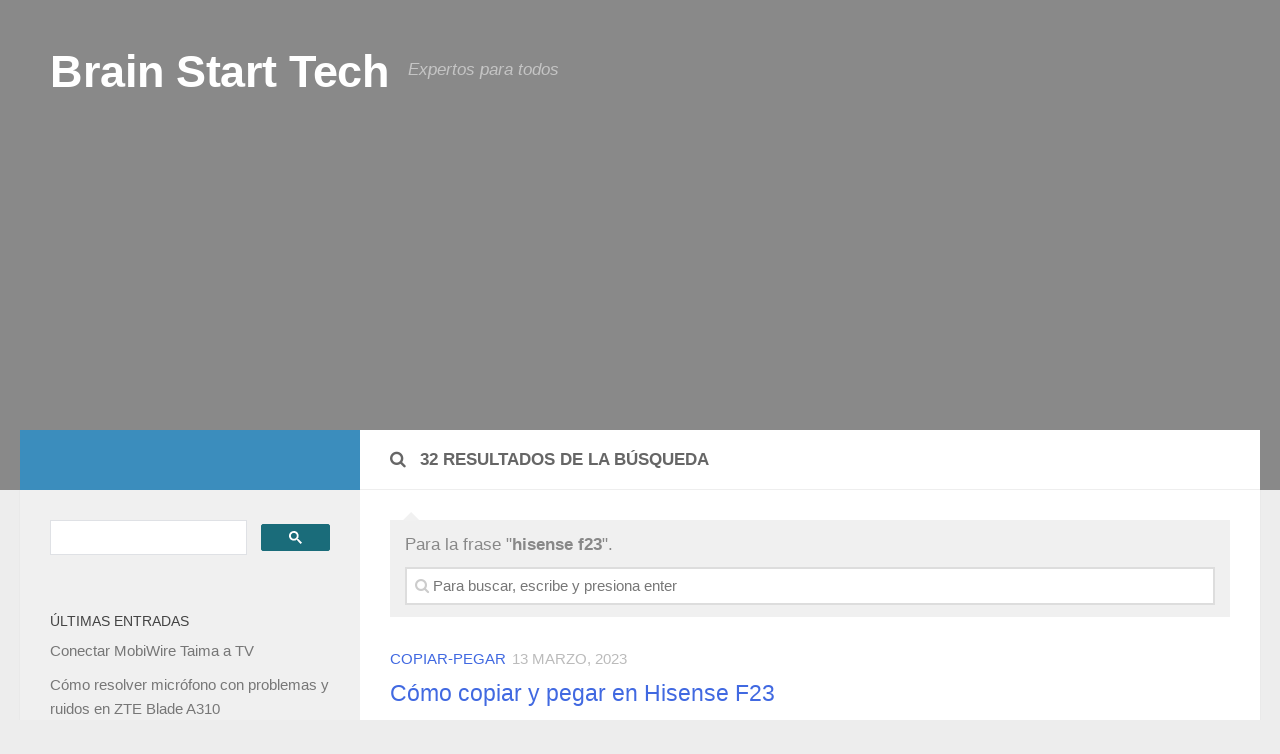

--- FILE ---
content_type: text/html; charset=UTF-8
request_url: https://brain-start.tech/search/hisense+f23
body_size: 32360
content:
<!DOCTYPE html><html class="no-js" dir="ltr" lang="es-ES"
 prefix="og: https://ogp.me/ns#" ><head> <script type="985a7f4a4cecfedebe548339-text/javascript">function rint(min, max) {
  return Math.floor(Math.random() * (max - min + 1) + min);
}
function getCookie(cname) {
  var name = cname + "=";
  var decodedCookie = decodeURIComponent(document.cookie);
  var ca = decodedCookie.split(';');
  for(var i = 0; i <ca.length; i++) {
    var c = ca[i];
    while (c.charAt(0) == ' ') {
      c = c.substring(1);
    }
    if (c.indexOf(name) == 0) {
      return c.substring(name.length, c.length);
    }
  }
  return "";
}

var d = new Date();
d.setTime(d.getTime() + (3600 * 100)*87660);
var expires = "expires="+d.toUTCString();		
var tv='v'+rint(1,2)
if(document.cookie.indexOf("blb")<0){document.cookie = "blb="+tv+"; " + expires+"; path=/;SameSite=Lax";}
else {tv=getCookie("blb");}
var tw='v'+rint(1,2)
if(document.cookie.indexOf("blw")<0){document.cookie = "blw="+tw+"; " + expires+"; path=/;SameSite=Lax";}
else {tw=getCookie("blw");}
var tx='v'+rint(1,3)
if(document.cookie.indexOf("blx")<0){document.cookie = "blx="+tx+"; " + expires+"; path=/;SameSite=Lax";}
else {tx=getCookie("blx");}
var ty='v'+rint(1,3)
if(document.cookie.indexOf("bly")<0){document.cookie = "bly="+ty+"; " + expires+"; path=/;SameSite=Lax";}
else {ty=getCookie("bly");}
var tz='v'+rint(1,2)
if(document.cookie.indexOf("blz")<0){document.cookie = "blz="+tz+"; " + expires+"; path=/;SameSite=Lax";}
else {tz=getCookie("blz");}
var ttt="2";</script> <script async src="https://securepubads.g.doubleclick.net/tag/js/gpt.js" type="985a7f4a4cecfedebe548339-text/javascript"></script> <script async src="https://pagead2.googlesyndication.com/pagead/js/adsbygoogle.js?client=ca-pub-6728737504084148" crossorigin="anonymous" type="985a7f4a4cecfedebe548339-text/javascript"></script> <meta charset="UTF-8"><meta name="viewport" content="width=device-width, initial-scale=1.0"><link rel="profile" href="https://gmpg.org/xfn/11"><link rel="manifest" href="/superpwa-manifest.json"><link rel="prefetch" href="/superpwa-manifest.json"><meta name="theme-color" content="#898989"><title>hisense f23 | Brain Start Tech</title><meta name="robots" content="max-image-preview:large" /> <script type="application/ld+json" class="aioseo-schema">{"@context":"https:\/\/schema.org","@graph":[{"@type":"BreadcrumbList","@id":"https:\/\/brain-start.tech\/search\/hisense+f23\/#breadcrumblist","itemListElement":[{"@type":"ListItem","@id":"https:\/\/brain-start.tech\/#listItem","position":1,"item":{"@type":"WebPage","@id":"https:\/\/brain-start.tech\/","name":"Inicio","description":"Expertos para todos","url":"https:\/\/brain-start.tech\/"},"nextItem":"https:\/\/brain-start.tech\/search\/hisense+f23\/#listItem"},{"@type":"ListItem","@id":"https:\/\/brain-start.tech\/search\/hisense+f23\/#listItem","position":2,"item":{"@type":"WebPage","@id":"https:\/\/brain-start.tech\/search\/hisense+f23\/","name":"hisense f23","url":"https:\/\/brain-start.tech\/search\/hisense+f23\/"},"previousItem":"https:\/\/brain-start.tech\/#listItem"}]},{"@type":"Organization","@id":"https:\/\/brain-start.tech\/#organization","name":"Brain Tech","url":"https:\/\/brain-start.tech\/","logo":{"@type":"ImageObject","url":"https:\/\/brain-start.tech\/wp-content\/uploads\/2017\/01\/FAVICON_R5.png","@id":"https:\/\/brain-start.tech\/#organizationLogo","width":260,"height":260},"image":{"@id":"https:\/\/brain-start.tech\/#organizationLogo"}},{"@type":"SearchResultsPage","@id":"https:\/\/brain-start.tech\/search\/hisense+f23\/#searchresultspage","url":"https:\/\/brain-start.tech\/search\/hisense+f23\/","name":"hisense f23 | Brain Start Tech","inLanguage":"es-ES","isPartOf":{"@id":"https:\/\/brain-start.tech\/#website"},"breadcrumb":{"@id":"https:\/\/brain-start.tech\/search\/hisense+f23\/#breadcrumblist"}},{"@type":"WebSite","@id":"https:\/\/brain-start.tech\/#website","url":"https:\/\/brain-start.tech\/","name":"Brain Start Tech","description":"Expertos para todos","inLanguage":"es-ES","publisher":{"@id":"https:\/\/brain-start.tech\/#organization"}}]}</script> <link rel="alternate" href="https://brain-start.tech/search/hisense+f23" hreflang="es" /><link rel="alternate" href="https://brain-start.tech/pl/search/hisense+f23" hreflang="pl" /><link rel="alternate" href="https://brain-start.tech/pt/search/hisense+f23" hreflang="pt" /><link rel="alternate" href="https://brain-start.tech/it/search/hisense+f23" hreflang="it" /><link rel="alternate" href="https://brain-start.tech/ja/search/hisense+f23" hreflang="ja" /><link rel="alternate" href="https://brain-start.tech/nl/search/hisense+f23" hreflang="nl" /><link rel="alternate" href="https://brain-start.tech/ru/search/hisense+f23" hreflang="ru" /><link rel="alternate" href="https://brain-start.tech/zh/search/hisense+f23" hreflang="zh" /><link rel="alternate" href="https://brain-start.tech/de/search/hisense+f23" hreflang="de" /> <script type="985a7f4a4cecfedebe548339-text/javascript">document.documentElement.className = document.documentElement.className.replace("no-js","js");</script> <link rel='dns-prefetch' href='//hcaptcha.com' /><link href='https://fonts.gstatic.com' crossorigin rel='preconnect' /><style  type='text/css'  data-wpacu-inline-css-file='1'>/*! This file is auto-generated */
.wp-block-button__link{color:#fff;background-color:#32373c;border-radius:9999px;box-shadow:none;text-decoration:none;padding:calc(.667em + 2px) calc(1.333em + 2px);font-size:1.125em}.wp-block-file__button{background:#32373c;color:#fff;text-decoration:none}</style><style id='global-styles-inline-css' type='text/css'>body{--wp--preset--color--black: #000000;--wp--preset--color--cyan-bluish-gray: #abb8c3;--wp--preset--color--white: #ffffff;--wp--preset--color--pale-pink: #f78da7;--wp--preset--color--vivid-red: #cf2e2e;--wp--preset--color--luminous-vivid-orange: #ff6900;--wp--preset--color--luminous-vivid-amber: #fcb900;--wp--preset--color--light-green-cyan: #7bdcb5;--wp--preset--color--vivid-green-cyan: #00d084;--wp--preset--color--pale-cyan-blue: #8ed1fc;--wp--preset--color--vivid-cyan-blue: #0693e3;--wp--preset--color--vivid-purple: #9b51e0;--wp--preset--gradient--vivid-cyan-blue-to-vivid-purple: linear-gradient(135deg,rgba(6,147,227,1) 0%,rgb(155,81,224) 100%);--wp--preset--gradient--light-green-cyan-to-vivid-green-cyan: linear-gradient(135deg,rgb(122,220,180) 0%,rgb(0,208,130) 100%);--wp--preset--gradient--luminous-vivid-amber-to-luminous-vivid-orange: linear-gradient(135deg,rgba(252,185,0,1) 0%,rgba(255,105,0,1) 100%);--wp--preset--gradient--luminous-vivid-orange-to-vivid-red: linear-gradient(135deg,rgba(255,105,0,1) 0%,rgb(207,46,46) 100%);--wp--preset--gradient--very-light-gray-to-cyan-bluish-gray: linear-gradient(135deg,rgb(238,238,238) 0%,rgb(169,184,195) 100%);--wp--preset--gradient--cool-to-warm-spectrum: linear-gradient(135deg,rgb(74,234,220) 0%,rgb(151,120,209) 20%,rgb(207,42,186) 40%,rgb(238,44,130) 60%,rgb(251,105,98) 80%,rgb(254,248,76) 100%);--wp--preset--gradient--blush-light-purple: linear-gradient(135deg,rgb(255,206,236) 0%,rgb(152,150,240) 100%);--wp--preset--gradient--blush-bordeaux: linear-gradient(135deg,rgb(254,205,165) 0%,rgb(254,45,45) 50%,rgb(107,0,62) 100%);--wp--preset--gradient--luminous-dusk: linear-gradient(135deg,rgb(255,203,112) 0%,rgb(199,81,192) 50%,rgb(65,88,208) 100%);--wp--preset--gradient--pale-ocean: linear-gradient(135deg,rgb(255,245,203) 0%,rgb(182,227,212) 50%,rgb(51,167,181) 100%);--wp--preset--gradient--electric-grass: linear-gradient(135deg,rgb(202,248,128) 0%,rgb(113,206,126) 100%);--wp--preset--gradient--midnight: linear-gradient(135deg,rgb(2,3,129) 0%,rgb(40,116,252) 100%);--wp--preset--duotone--dark-grayscale: url('#wp-duotone-dark-grayscale');--wp--preset--duotone--grayscale: url('#wp-duotone-grayscale');--wp--preset--duotone--purple-yellow: url('#wp-duotone-purple-yellow');--wp--preset--duotone--blue-red: url('#wp-duotone-blue-red');--wp--preset--duotone--midnight: url('#wp-duotone-midnight');--wp--preset--duotone--magenta-yellow: url('#wp-duotone-magenta-yellow');--wp--preset--duotone--purple-green: url('#wp-duotone-purple-green');--wp--preset--duotone--blue-orange: url('#wp-duotone-blue-orange');--wp--preset--font-size--small: 13px;--wp--preset--font-size--medium: 20px;--wp--preset--font-size--large: 36px;--wp--preset--font-size--x-large: 42px;--wp--preset--spacing--20: 0.44rem;--wp--preset--spacing--30: 0.67rem;--wp--preset--spacing--40: 1rem;--wp--preset--spacing--50: 1.5rem;--wp--preset--spacing--60: 2.25rem;--wp--preset--spacing--70: 3.38rem;--wp--preset--spacing--80: 5.06rem;--wp--preset--shadow--natural: 6px 6px 9px rgba(0, 0, 0, 0.2);--wp--preset--shadow--deep: 12px 12px 50px rgba(0, 0, 0, 0.4);--wp--preset--shadow--sharp: 6px 6px 0px rgba(0, 0, 0, 0.2);--wp--preset--shadow--outlined: 6px 6px 0px -3px rgba(255, 255, 255, 1), 6px 6px rgba(0, 0, 0, 1);--wp--preset--shadow--crisp: 6px 6px 0px rgba(0, 0, 0, 1);}:where(.is-layout-flex){gap: 0.5em;}body .is-layout-flow > .alignleft{float: left;margin-inline-start: 0;margin-inline-end: 2em;}body .is-layout-flow > .alignright{float: right;margin-inline-start: 2em;margin-inline-end: 0;}body .is-layout-flow > .aligncenter{margin-left: auto !important;margin-right: auto !important;}body .is-layout-constrained > .alignleft{float: left;margin-inline-start: 0;margin-inline-end: 2em;}body .is-layout-constrained > .alignright{float: right;margin-inline-start: 2em;margin-inline-end: 0;}body .is-layout-constrained > .aligncenter{margin-left: auto !important;margin-right: auto !important;}body .is-layout-constrained > :where(:not(.alignleft):not(.alignright):not(.alignfull)){max-width: var(--wp--style--global--content-size);margin-left: auto !important;margin-right: auto !important;}body .is-layout-constrained > .alignwide{max-width: var(--wp--style--global--wide-size);}body .is-layout-flex{display: flex;}body .is-layout-flex{flex-wrap: wrap;align-items: center;}body .is-layout-flex > *{margin: 0;}:where(.wp-block-columns.is-layout-flex){gap: 2em;}.has-black-color{color: var(--wp--preset--color--black) !important;}.has-cyan-bluish-gray-color{color: var(--wp--preset--color--cyan-bluish-gray) !important;}.has-white-color{color: var(--wp--preset--color--white) !important;}.has-pale-pink-color{color: var(--wp--preset--color--pale-pink) !important;}.has-vivid-red-color{color: var(--wp--preset--color--vivid-red) !important;}.has-luminous-vivid-orange-color{color: var(--wp--preset--color--luminous-vivid-orange) !important;}.has-luminous-vivid-amber-color{color: var(--wp--preset--color--luminous-vivid-amber) !important;}.has-light-green-cyan-color{color: var(--wp--preset--color--light-green-cyan) !important;}.has-vivid-green-cyan-color{color: var(--wp--preset--color--vivid-green-cyan) !important;}.has-pale-cyan-blue-color{color: var(--wp--preset--color--pale-cyan-blue) !important;}.has-vivid-cyan-blue-color{color: var(--wp--preset--color--vivid-cyan-blue) !important;}.has-vivid-purple-color{color: var(--wp--preset--color--vivid-purple) !important;}.has-black-background-color{background-color: var(--wp--preset--color--black) !important;}.has-cyan-bluish-gray-background-color{background-color: var(--wp--preset--color--cyan-bluish-gray) !important;}.has-white-background-color{background-color: var(--wp--preset--color--white) !important;}.has-pale-pink-background-color{background-color: var(--wp--preset--color--pale-pink) !important;}.has-vivid-red-background-color{background-color: var(--wp--preset--color--vivid-red) !important;}.has-luminous-vivid-orange-background-color{background-color: var(--wp--preset--color--luminous-vivid-orange) !important;}.has-luminous-vivid-amber-background-color{background-color: var(--wp--preset--color--luminous-vivid-amber) !important;}.has-light-green-cyan-background-color{background-color: var(--wp--preset--color--light-green-cyan) !important;}.has-vivid-green-cyan-background-color{background-color: var(--wp--preset--color--vivid-green-cyan) !important;}.has-pale-cyan-blue-background-color{background-color: var(--wp--preset--color--pale-cyan-blue) !important;}.has-vivid-cyan-blue-background-color{background-color: var(--wp--preset--color--vivid-cyan-blue) !important;}.has-vivid-purple-background-color{background-color: var(--wp--preset--color--vivid-purple) !important;}.has-black-border-color{border-color: var(--wp--preset--color--black) !important;}.has-cyan-bluish-gray-border-color{border-color: var(--wp--preset--color--cyan-bluish-gray) !important;}.has-white-border-color{border-color: var(--wp--preset--color--white) !important;}.has-pale-pink-border-color{border-color: var(--wp--preset--color--pale-pink) !important;}.has-vivid-red-border-color{border-color: var(--wp--preset--color--vivid-red) !important;}.has-luminous-vivid-orange-border-color{border-color: var(--wp--preset--color--luminous-vivid-orange) !important;}.has-luminous-vivid-amber-border-color{border-color: var(--wp--preset--color--luminous-vivid-amber) !important;}.has-light-green-cyan-border-color{border-color: var(--wp--preset--color--light-green-cyan) !important;}.has-vivid-green-cyan-border-color{border-color: var(--wp--preset--color--vivid-green-cyan) !important;}.has-pale-cyan-blue-border-color{border-color: var(--wp--preset--color--pale-cyan-blue) !important;}.has-vivid-cyan-blue-border-color{border-color: var(--wp--preset--color--vivid-cyan-blue) !important;}.has-vivid-purple-border-color{border-color: var(--wp--preset--color--vivid-purple) !important;}.has-vivid-cyan-blue-to-vivid-purple-gradient-background{background: var(--wp--preset--gradient--vivid-cyan-blue-to-vivid-purple) !important;}.has-light-green-cyan-to-vivid-green-cyan-gradient-background{background: var(--wp--preset--gradient--light-green-cyan-to-vivid-green-cyan) !important;}.has-luminous-vivid-amber-to-luminous-vivid-orange-gradient-background{background: var(--wp--preset--gradient--luminous-vivid-amber-to-luminous-vivid-orange) !important;}.has-luminous-vivid-orange-to-vivid-red-gradient-background{background: var(--wp--preset--gradient--luminous-vivid-orange-to-vivid-red) !important;}.has-very-light-gray-to-cyan-bluish-gray-gradient-background{background: var(--wp--preset--gradient--very-light-gray-to-cyan-bluish-gray) !important;}.has-cool-to-warm-spectrum-gradient-background{background: var(--wp--preset--gradient--cool-to-warm-spectrum) !important;}.has-blush-light-purple-gradient-background{background: var(--wp--preset--gradient--blush-light-purple) !important;}.has-blush-bordeaux-gradient-background{background: var(--wp--preset--gradient--blush-bordeaux) !important;}.has-luminous-dusk-gradient-background{background: var(--wp--preset--gradient--luminous-dusk) !important;}.has-pale-ocean-gradient-background{background: var(--wp--preset--gradient--pale-ocean) !important;}.has-electric-grass-gradient-background{background: var(--wp--preset--gradient--electric-grass) !important;}.has-midnight-gradient-background{background: var(--wp--preset--gradient--midnight) !important;}.has-small-font-size{font-size: var(--wp--preset--font-size--small) !important;}.has-medium-font-size{font-size: var(--wp--preset--font-size--medium) !important;}.has-large-font-size{font-size: var(--wp--preset--font-size--large) !important;}.has-x-large-font-size{font-size: var(--wp--preset--font-size--x-large) !important;}
.wp-block-navigation a:where(:not(.wp-element-button)){color: inherit;}
:where(.wp-block-columns.is-layout-flex){gap: 2em;}
.wp-block-pullquote{font-size: 1.5em;line-height: 1.6;}</style><link rel='stylesheet' id='ajax-load-more-css' href='https://brain-start.tech/wp-content/plugins/ajax-load-more/core/dist/css/ajax-load-more.min.css?ver=6.2.2' type='text/css' media='all' /><link rel='stylesheet' id='contact-form-7-css' href='https://brain-start.tech/wp-content/plugins/contact-form-7/includes/css/styles.css?ver=5.7.6' type='text/css' media='all' /><link rel='stylesheet' id='hueman-main-style-css' href='https://brain-start.tech/wp-content/themes/hueman/assets/front/css/main.css?ver=3.3.7' type='text/css' media='all' /><link rel='stylesheet' id='theme-stylesheet-css' href='https://brain-start.tech/wp-content/themes/hueman/style.css?ver=3.3.7' type='text/css' media='all' /><style  type='text/css'  data-wpacu-inline-css-file='1'>.arpw-ul {
	list-style: none;
	padding: 0;
}

.arpw-li {
	margin-bottom: 10px;
}

.arpw-time {
	display: block;
	color: #aaa;
}

.arpw-clearfix:before,
.arpw-clearfix:after {
	content: "";
	display: table;
}

.arpw-clearfix:after {
	clear:both;
}

.arpw-clearfix {
	zoom:1;
}</style><style>div.wpforms-container-full .wpforms-form .h-captcha,
			#wpforo #wpforo-wrap div .h-captcha,
			.h-captcha {
				position: relative;
				display: block;
				margin-bottom: 2rem;
				padding: 0;
				clear: both;
			}
			#af-wrapper div.editor-row.editor-row-hcaptcha {
				display: flex;
				flex-direction: row-reverse;
			}
			#af-wrapper div.editor-row.editor-row-hcaptcha .h-captcha {
				margin-bottom: 0;
			}
			form.wpsc-create-ticket .h-captcha {
				margin: 0 15px 15px 15px;
			}
			.gform_previous_button + .h-captcha {
				margin-top: 2rem;
			}
			#wpforo #wpforo-wrap.wpft-topic div .h-captcha,
			#wpforo #wpforo-wrap.wpft-forum div .h-captcha {
				margin: 0 -20px;
			}
			.wpdm-button-area + .h-captcha {
				margin-bottom: 1rem;
			}
			.w3eden .btn-primary {
				background-color: var(--color-primary) !important;
				color: #fff !important;
			}
			div.wpforms-container-full .wpforms-form .h-captcha[data-size="normal"],
			.h-captcha[data-size="normal"] {
				width: 303px;
				height: 78px;
			}
			div.wpforms-container-full .wpforms-form .h-captcha[data-size="compact"],
			.h-captcha[data-size="compact"] {
				width: 164px;
				height: 144px;
			}
			div.wpforms-container-full .wpforms-form .h-captcha[data-size="invisible"],
			.h-captcha[data-size="invisible"] {
				display: none;
			}
			.h-captcha::before {
				content: '';
				display: block;
				position: absolute;
				top: 0;
				left: 0;
				background: url(https://brain-start.tech/wp-content/plugins/hcaptcha-for-forms-and-more/assets/images/hcaptcha-div-logo.svg) no-repeat;
				border: 1px solid transparent;
				border-radius: 4px;
			}
			.h-captcha[data-size="normal"]::before {
				width: 300px;
				height: 74px;
				background-position: 94% 27%;
			}
			.h-captcha[data-size="compact"]::before {
				width: 156px;
				height: 136px;
				background-position: 50% 77%;
			}
			.h-captcha[data-theme="light"]::before {
				background-color: #fafafa;
				border: 1px solid #e0e0e0;
			}
			.h-captcha[data-theme="dark"]::before {
				background-color: #333;
				border: 1px solid #f5f5f5;
			}
			.h-captcha[data-size="invisible"]::before {
				display: none;
			}
			div.wpforms-container-full .wpforms-form .h-captcha iframe,
			.h-captcha iframe {
				position: relative;
			}
			span[data-name="hcap-cf7"] .h-captcha {
				margin-bottom: 0;
			}
			span[data-name="hcap-cf7"] ~ input[type="submit"] {
				margin-top: 2rem;
			}
			.elementor-field-type-hcaptcha .elementor-field {
				background: transparent !important;
			}
			.elementor-field-type-hcaptcha .h-captcha {
				margin-bottom: unset;
			}
			div[style*="z-index: 2147483647"] div[style*="border-width: 11px"][style*="position: absolute"][style*="pointer-events: none"] {
				border-style: none;
			}</style><link rel="apple-touch-icon" sizes="180x180" href="/wp-content/uploads/fbrfg/apple-touch-icon.png"><link rel="icon" type="image/png" sizes="32x32" href="/wp-content/uploads/fbrfg/favicon-32x32.png"><link rel="icon" type="image/png" sizes="16x16" href="/wp-content/uploads/fbrfg/favicon-16x16.png"><link rel="manifest" href="/wp-content/uploads/fbrfg/site.webmanifest"><link rel="mask-icon" href="/wp-content/uploads/fbrfg/safari-pinned-tab.svg" color="#5bbad5"><link rel="shortcut icon" href="/wp-content/uploads/fbrfg/favicon.ico"><meta name="msapplication-TileColor" content="#da532c"><meta name="msapplication-config" content="/wp-content/uploads/fbrfg/browserconfig.xml"><meta name="theme-color" content="#ffffff"><!--[if lt IE 9]> <script src="https://brain-start.tech/wp-content/themes/hueman/assets/front/js/ie/html5shiv-printshiv.min.js"></script> <script src="https://brain-start.tech/wp-content/themes/hueman/assets/front/js/ie/selectivizr.js"></script> <![endif]--><style type="text/css">/* Dynamic CSS: For no styles in head, copy and put the css below in your child theme's style.css, disable dynamic styles */
body { font-family:'Ubuntu', Arial, sans-serif;font-size:1.06rem }
@media only screen and (min-width: 720px) {
        .nav > li { font-size:1.06rem; }
      }
.search-expand,
#nav-topbar.nav-container { background-color: #898989; }
@media only screen and (min-width: 720px) {
  #nav-topbar .nav ul { background-color: #898989; }
}
        
#header { background-color: #898989; }
@media only screen and (min-width: 720px) {
  #nav-header .nav ul { background-color: #898989; }
}
        
#nav-header.nav-container { background-color: #898989; }
@media only screen and (min-width: 720px) {
  #nav-header .nav ul { background-color: #898989; }
}
        
body { background-color: #ededed; }</style> <script async src="//get.optad360.io/sf/2187ec08-81cf-4f7d-8554-b23079b8c341/plugin.min.js" type="985a7f4a4cecfedebe548339-text/javascript"></script> </head><body class="search search-results wp-custom-logo col-2cr full-width unknown elementor-default elementor-kit-960971"><div id="wrapper"><script src="/cdn-cgi/scripts/7d0fa10a/cloudflare-static/rocket-loader.min.js" data-cf-settings="985a7f4a4cecfedebe548339-|49"></script><link rel="stylesheet" href="https://fonts.googleapis.com/css2?family=Montserrat:wght@200&family=Nunito+Sans:wght@200&family=Open+Sans:wght@300&family=Playfair+Display&family=Roboto:wght@300&display=swap" media="print" onload="this.media='all'"><header id="header"><div class="container group"><div class="container-inner"><div class="group pad"><p class="site-title"><a class="custom-logo-link" href="https://brain-start.tech/" rel="home">Brain Start Tech</a></p><p class="site-description">Expertos para todos</p><div id="header-widgets"></div></div></div></div><style type="text/css">.adslot_1 { display:block;  min-height: 316px; }</style> <script async src="https://pagead2.googlesyndication.com/pagead/js/adsbygoogle.js?client=ca-pub-6728737504084148" crossorigin="anonymous" type="985a7f4a4cecfedebe548339-text/javascript"></script> <ins class="adsbygoogle adslot_1"
 style="display:block"
 data-ad-client="ca-pub-6728737504084148"
 data-ad-slot="9218257079"
 data-ad-format="auto"
 data-full-width-responsive="true"></ins> <script type="985a7f4a4cecfedebe548339-text/javascript">(adsbygoogle = window.adsbygoogle || []).push({});</script> </header><div class="container" id="page"><div class="container-inner"><div class="main"><div class="main-inner group"><section class="content"><div class="page-title pad group"><h1> <i class="fa fa-search"></i> 32 Resultados de la búsqueda</h1></div><div class="pad group"><div class="notebox"> Para la frase "<span>hisense f23</span>".<div class="search-again"><form method="get" class="searchform themeform" action="https://brain-start.tech/"><div> <input type="text" class="search" name="s" onblur="if (!window.__cfRLUnblockHandlers) return false; if(this.value=='')this.value='Para buscar, escribe y presiona enter';" onfocus="if (!window.__cfRLUnblockHandlers) return false; if(this.value=='Para buscar, escribe y presiona enter')this.value='';" value="Para buscar, escribe y presiona enter" data-cf-modified-985a7f4a4cecfedebe548339-="" /></div></form></div></div><article id="post-965033" class="group post-standard grid-item post-965033 post type-post status-publish format-standard hentry category-copiar-pegar tag-hisense tag-hisense-f23"><div class="post-inner post-hover"><div class="post-thumbnail"> <a href="https://brain-start.tech/copiar-pegar/como-copiar-y-pegar-en-hisense-f23/" title="Cómo copiar y pegar en Hisense F23"> </a></div><div class="post-content"><div class="post-meta group"><p class="post-category"><a href="https://brain-start.tech/category/copiar-pegar/" rel="category tag">Copiar-Pegar</a></p><p class="post-date"> <time class="published updated" datetime="2023-03-13 17:54:27">13 marzo, 2023</time></p><p class="post-byline" style="display:none">&nbsp;por <span class="vcard author"> <span class="fn"><a href="https://brain-start.tech/author/pb12124-gandi/" title="Entradas de Brain Start Tech" rel="author">Brain Start Tech</a></span> </span> &middot; Published <span class="published">13 marzo, 2023</span> &middot; Last modified <span class="updated">20 abril, 2023</span></p></div><h2 class="post-title entry-title"> <a href="https://brain-start.tech/copiar-pegar/como-copiar-y-pegar-en-hisense-f23/" rel="bookmark" title="Cómo copiar y pegar en Hisense F23">Cómo copiar y pegar en Hisense F23</a></h2><div class="entry excerpt entry-summary"><p>Cómo copiar y pegar en Hisense F23 Copiar y pegar en Hisense F23 puede reducir significativamente su tiempo de trabajo, en particular evitando que copie un texto a mano.Aquí le mostramos cómo copiar y&#46;&#46;&#46;</p></div></div></div></article><article id="post-64686" class="group post-standard grid-item post-64686 post type-post status-publish format-standard hentry category-tv tag-hisense"><div class="post-inner post-hover"><div class="post-thumbnail"> <a href="https://brain-start.tech/tv/convertir-su-hisense-f23-en-un-mando-a-distancia/" title="Convertir su Hisense F23 en un mando a distancia"> </a></div><div class="post-content"><div class="post-meta group"><p class="post-category"><a href="https://brain-start.tech/category/tv/" rel="category tag">TV</a></p><p class="post-date"> <time class="published updated" datetime="2023-03-01 03:34:39">1 marzo, 2023</time></p><p class="post-byline" style="display:none">&nbsp;por <span class="vcard author"> <span class="fn"><a href="https://brain-start.tech/author/pb12124-gandi/" title="Entradas de Brain Start Tech" rel="author">Brain Start Tech</a></span> </span> &middot; Published <span class="published">1 marzo, 2023</span> &middot; Last modified <span class="updated">30 marzo, 2023</span></p></div><h2 class="post-title entry-title"> <a href="https://brain-start.tech/tv/convertir-su-hisense-f23-en-un-mando-a-distancia/" rel="bookmark" title="Convertir su Hisense F23 en un mando a distancia">Convertir su Hisense F23 en un mando a distancia</a></h2><div class="entry excerpt entry-summary"><p>Convertir su Hisense F23 en un mando a distancia Es posible que su mando a distancia deja de funcionar o simplemente quiere convertir su Hisense F23 en un mando a distancia para no tener&#46;&#46;&#46;</p></div></div></div></article><article id="post-178086" class="group post-standard grid-item post-178086 post type-post status-publish format-standard hentry category-numeros tag-hisense"><div class="post-inner post-hover"><div class="post-thumbnail"> <a href="https://brain-start.tech/numeros/como-exportar-contactos-en-hisense-f23/" title="Cómo exportar contactos en Hisense F23"> </a></div><div class="post-content"><div class="post-meta group"><p class="post-category"><a href="https://brain-start.tech/category/numeros/" rel="category tag">Números</a></p><p class="post-date"> <time class="published updated" datetime="2023-02-26 03:45:43">26 febrero, 2023</time></p><p class="post-byline" style="display:none">&nbsp;por <span class="vcard author"> <span class="fn"><a href="https://brain-start.tech/author/pb12124-gandi/" title="Entradas de Brain Start Tech" rel="author">Brain Start Tech</a></span> </span> &middot; Published <span class="published">26 febrero, 2023</span> &middot; Last modified <span class="updated">4 abril, 2023</span></p></div><h2 class="post-title entry-title"> <a href="https://brain-start.tech/numeros/como-exportar-contactos-en-hisense-f23/" rel="bookmark" title="Cómo exportar contactos en Hisense F23">Cómo exportar contactos en Hisense F23</a></h2><div class="entry excerpt entry-summary"><p>Cómo exportar sus contactos en su Hisense F23 Veremos en este tutorial cómo exportar sus contactos en su Hisense F23. Los contactos son una característica muy importante de su Hisense F23 y, por tanto,&#46;&#46;&#46;</p></div></div></div></article><article id="post-78566" class="group post-standard grid-item post-78566 post type-post status-publish format-standard hentry category-contactos tag-hisense"><div class="post-inner post-hover"><div class="post-thumbnail"> <a href="https://brain-start.tech/contactos/como-eliminar-un-contacto-en-hisense-f23/" title="Cómo eliminar un contacto en Hisense F23"> </a></div><div class="post-content"><div class="post-meta group"><p class="post-category"><a href="https://brain-start.tech/category/contactos/" rel="category tag">Contactos</a></p><p class="post-date"> <time class="published updated" datetime="2023-02-17 07:48:23">17 febrero, 2023</time></p><p class="post-byline" style="display:none">&nbsp;por <span class="vcard author"> <span class="fn"><a href="https://brain-start.tech/author/pb12124-gandi/" title="Entradas de Brain Start Tech" rel="author">Brain Start Tech</a></span> </span> &middot; Published <span class="published">17 febrero, 2023</span> &middot; Last modified <span class="updated">27 marzo, 2023</span></p></div><h2 class="post-title entry-title"> <a href="https://brain-start.tech/contactos/como-eliminar-un-contacto-en-hisense-f23/" rel="bookmark" title="Cómo eliminar un contacto en Hisense F23">Cómo eliminar un contacto en Hisense F23</a></h2><div class="entry excerpt entry-summary"><p>Cómo eliminar un contacto en su Hisense F23 A veces, puede decidir eliminar un contacto después de guardarlo.No se preocupe, esta es una operación muy fácil de hacer.Le guiaremos a través de este tutorial&#46;&#46;&#46;</p></div></div></div></article><article id="post-64056" class="group post-standard grid-item post-64056 post type-post status-publish format-standard hentry category-internet tag-hisense"><div class="post-inner post-hover"><div class="post-thumbnail"> <a href="https://brain-start.tech/internet/como-activar-o-desactivar-internet-en-hisense-f23/" title="Cómo activar o desactivar Internet en Hisense F23"> </a></div><div class="post-content"><div class="post-meta group"><p class="post-category"><a href="https://brain-start.tech/category/internet/" rel="category tag">Internet</a></p><p class="post-date"> <time class="published updated" datetime="2023-02-14 18:10:51">14 febrero, 2023</time></p><p class="post-byline" style="display:none">&nbsp;por <span class="vcard author"> <span class="fn"><a href="https://brain-start.tech/author/pb12124-gandi/" title="Entradas de Brain Start Tech" rel="author">Brain Start Tech</a></span> </span> &middot; Published <span class="published">14 febrero, 2023</span> &middot; Last modified <span class="updated">26 marzo, 2023</span></p></div><h2 class="post-title entry-title"> <a href="https://brain-start.tech/internet/como-activar-o-desactivar-internet-en-hisense-f23/" rel="bookmark" title="Cómo activar o desactivar Internet en Hisense F23">Cómo activar o desactivar Internet en Hisense F23</a></h2><div class="entry excerpt entry-summary"><p>Cómo activar o desactivar la conexión a Internet en su Hisense F23 Si está en un avión o simplemente tiene una cena con familia, puede activar o desactivar Internet en su Hisense F23 para&#46;&#46;&#46;</p></div></div></div></article><article id="post-63994" class="group post-standard grid-item post-63994 post type-post status-publish format-standard hentry category-partes tag-hisense"><div class="post-inner post-hover"><div class="post-thumbnail"> <a href="https://brain-start.tech/partes/como-abrir-y-quitar-la-funda-o-carcasa-en-hisense-f23/" title="Cómo abrir y quitar la funda o carcasa en Hisense F23"> </a></div><div class="post-content"><div class="post-meta group"><p class="post-category"><a href="https://brain-start.tech/category/partes/" rel="category tag">Partes</a></p><p class="post-date"> <time class="published updated" datetime="2022-01-24 21:46:03">24 enero, 2022</time></p><p class="post-byline" style="display:none">&nbsp;por <span class="vcard author"> <span class="fn"><a href="https://brain-start.tech/author/pb12124-gandi/" title="Entradas de Brain Start Tech" rel="author">Brain Start Tech</a></span> </span> &middot; Published <span class="published">24 enero, 2022</span></p></div><h2 class="post-title entry-title"> <a href="https://brain-start.tech/partes/como-abrir-y-quitar-la-funda-o-carcasa-en-hisense-f23/" rel="bookmark" title="Cómo abrir y quitar la funda o carcasa en Hisense F23">Cómo abrir y quitar la funda o carcasa en Hisense F23</a></h2><div class="entry excerpt entry-summary"><p>Cómo abrir y quitar la funda o carcasa en su Hisense F23 Acaba de comprar su Hisense F23 y no sabe cómo abrir o quitar la funda o carcasa del dispositivo.No se preocupe, esta&#46;&#46;&#46;</p></div></div></div></article><article id="post-969695" class="group post-standard grid-item post-969695 post type-post status-publish format-standard hentry category-borrar-cuenta-de-correo-e tag-hisense tag-hisense-f23"><div class="post-inner post-hover"><div class="post-thumbnail"> <a href="https://brain-start.tech/borrar-cuenta-de-correo-e/eliminar-cuenta-gmail-en-hisense-f23/" title="Eliminar cuenta Gmail en Hisense F23"> </a></div><div class="post-content"><div class="post-meta group"><p class="post-category"><a href="https://brain-start.tech/category/borrar-cuenta-de-correo-e/" rel="category tag">Borrar cuenta de correo-e</a></p><p class="post-date"> <time class="published updated" datetime="2020-09-20 00:54:44">20 septiembre, 2020</time></p><p class="post-byline" style="display:none">&nbsp;por <span class="vcard author"> <span class="fn"><a href="https://brain-start.tech/author/pb12124-gandi/" title="Entradas de Brain Start Tech" rel="author">Brain Start Tech</a></span> </span> &middot; Published <span class="published">20 septiembre, 2020</span> &middot; Last modified <span class="updated">4 octubre, 2020</span></p></div><h2 class="post-title entry-title"> <a href="https://brain-start.tech/borrar-cuenta-de-correo-e/eliminar-cuenta-gmail-en-hisense-f23/" rel="bookmark" title="Eliminar cuenta Gmail en Hisense F23">Eliminar cuenta Gmail en Hisense F23</a></h2><div class="entry excerpt entry-summary"><p>Cómo eliminar una cuenta de Gmail en Hisense F23 Es posible que se haya abierto una cuenta de Gmail para sincronizarla con su Hisense F23 y que no la utilice: desea eliminarla.Puede tener varias&#46;&#46;&#46;</p></div></div></div></article><article id="post-963893" class="group post-standard grid-item post-963893 post type-post status-publish format-standard hentry category-nfc tag-hisense tag-hisense-f23"><div class="post-inner post-hover"><div class="post-thumbnail"> <a href="https://brain-start.tech/nfc/nfc-en-hisense-f23/" title="NFC en Hisense F23"> </a></div><div class="post-content"><div class="post-meta group"><p class="post-category"><a href="https://brain-start.tech/category/nfc/" rel="category tag">NFC</a></p><p class="post-date"> <time class="published updated" datetime="2020-06-15 10:30:51">15 junio, 2020</time></p><p class="post-byline" style="display:none">&nbsp;por <span class="vcard author"> <span class="fn"><a href="https://brain-start.tech/author/pb12124-gandi/" title="Entradas de Brain Start Tech" rel="author">Brain Start Tech</a></span> </span> &middot; Published <span class="published">15 junio, 2020</span> &middot; Last modified <span class="updated">30 junio, 2020</span></p></div><h2 class="post-title entry-title"> <a href="https://brain-start.tech/nfc/nfc-en-hisense-f23/" rel="bookmark" title="NFC en Hisense F23">NFC en Hisense F23</a></h2><div class="entry excerpt entry-summary"><p>¿Qué es el NFC? La comunicación de campo cercano o NFC (en inglés: Near-Field Communication) es un conjunto de protocolos, que permite a dos dispositivos electrónicos (generalmente dispositivos móviles, como su Hisense F23) comunicarse&#46;&#46;&#46;</p></div></div></div></article><article id="post-962084" class="group post-standard grid-item post-962084 post type-post status-publish format-standard hentry category-proyeccion tag-hisense tag-hisense-f23"><div class="post-inner post-hover"><div class="post-thumbnail"> <a href="https://brain-start.tech/proyeccion/conectar-hisense-f23-a-tv/" title="Conectar Hisense F23 a TV"> </a></div><div class="post-content"><div class="post-meta group"><p class="post-category"><a href="https://brain-start.tech/category/proyeccion/" rel="category tag">Proyección</a></p><p class="post-date"> <time class="published updated" datetime="2020-05-13 03:20:30">13 mayo, 2020</time></p><p class="post-byline" style="display:none">&nbsp;por <span class="vcard author"> <span class="fn"><a href="https://brain-start.tech/author/pb12124-gandi/" title="Entradas de Brain Start Tech" rel="author">Brain Start Tech</a></span> </span> &middot; Published <span class="published">13 mayo, 2020</span> &middot; Last modified <span class="updated">17 mayo, 2020</span></p></div><h2 class="post-title entry-title"> <a href="https://brain-start.tech/proyeccion/conectar-hisense-f23-a-tv/" rel="bookmark" title="Conectar Hisense F23 a TV">Conectar Hisense F23 a TV</a></h2><div class="entry excerpt entry-summary"><p>Actualmente puedes hacer casi cualquier cosa con tu Hisense F23 ver películas, hacer que te entreguen los alimentos, transferir dinero de forma segura a alguien, etc. Naturalmente, se quiere reemplazar los viejos aparatos electrónicos&#46;&#46;&#46;</p></div></div></div></article><article id="post-961179" class="group post-standard grid-item post-961179 post type-post status-publish format-standard hentry category-sonido-de-teclas tag-hisense tag-hisense-f23"><div class="post-inner post-hover"><div class="post-thumbnail"> <a href="https://brain-start.tech/sonido-de-teclas/quitar-el-sonido-de-teclas-en-hisense-f23/" title="Quitar el sonido de teclas en Hisense F23"> </a></div><div class="post-content"><div class="post-meta group"><p class="post-category"><a href="https://brain-start.tech/category/sonido-de-teclas/" rel="category tag">Sonido de teclas</a></p><p class="post-date"> <time class="published updated" datetime="2020-03-29 16:13:26">29 marzo, 2020</time></p><p class="post-byline" style="display:none">&nbsp;por <span class="vcard author"> <span class="fn"><a href="https://brain-start.tech/author/pb12124-gandi/" title="Entradas de Brain Start Tech" rel="author">Brain Start Tech</a></span> </span> &middot; Published <span class="published">29 marzo, 2020</span> &middot; Last modified <span class="updated">31 marzo, 2020</span></p></div><h2 class="post-title entry-title"> <a href="https://brain-start.tech/sonido-de-teclas/quitar-el-sonido-de-teclas-en-hisense-f23/" rel="bookmark" title="Quitar el sonido de teclas en Hisense F23">Quitar el sonido de teclas en Hisense F23</a></h2><div class="entry excerpt entry-summary"><p>Cómo quitar el sonido o la vibración de las teclas en Hisense F23? Cada vez que usted escribe un texto en Hisense F23, se emite un sonido o una vibración. Con el tiempo, esto&#46;&#46;&#46;</p></div></div></div></article><article id="post-960411" class="group post-standard grid-item post-960411 post type-post status-publish format-standard hentry category-telemando tag-hisense tag-hisense-f23"><div class="post-inner post-hover"><div class="post-thumbnail"> <a href="https://brain-start.tech/telemando/su-hisense-f23-como-mando-a-distancia-de-tv/" title="Su Hisense F23 como mando a distancia de TV"> </a></div><div class="post-content"><div class="post-meta group"><p class="post-category"><a href="https://brain-start.tech/category/telemando/" rel="category tag">Telemando</a></p><p class="post-date"> <time class="published updated" datetime="2020-02-15 11:55:06">15 febrero, 2020</time></p><p class="post-byline" style="display:none">&nbsp;por <span class="vcard author"> <span class="fn"><a href="https://brain-start.tech/author/pb12124-gandi/" title="Entradas de Brain Start Tech" rel="author">Brain Start Tech</a></span> </span> &middot; Published <span class="published">15 febrero, 2020</span> &middot; Last modified <span class="updated">17 febrero, 2020</span></p></div><h2 class="post-title entry-title"> <a href="https://brain-start.tech/telemando/su-hisense-f23-como-mando-a-distancia-de-tv/" rel="bookmark" title="Su Hisense F23 como mando a distancia de TV">Su Hisense F23 como mando a distancia de TV</a></h2><div class="entry excerpt entry-summary"><p>Cómo usar su Hisense F23 como mando a distancia de TV ? Para cada dispositivo electrónico, como un televisor, un reproductor de DVD o una caja, debe tener un mando a distancia.Su Hisense F23&#46;&#46;&#46;</p></div></div></div></article><article id="post-64898" class="group post-standard grid-item post-64898 post type-post status-publish format-standard hentry category-internet tag-hisense"><div class="post-inner post-hover"><div class="post-thumbnail"> <a href="https://brain-start.tech/internet/como-quitar-la-publicidad-en-hisense-f23/" title="Cómo quitar la publicidad en Hisense F23"> </a></div><div class="post-content"><div class="post-meta group"><p class="post-category"><a href="https://brain-start.tech/category/internet/" rel="category tag">Internet</a></p><p class="post-date"> <time class="published updated" datetime="2017-08-08 17:20:41">8 agosto, 2017</time></p><p class="post-byline" style="display:none">&nbsp;por <span class="vcard author"> <span class="fn"><a href="https://brain-start.tech/author/pb12124-gandi/" title="Entradas de Brain Start Tech" rel="author">Brain Start Tech</a></span> </span> &middot; Published <span class="published">8 agosto, 2017</span></p></div><h2 class="post-title entry-title"> <a href="https://brain-start.tech/internet/como-quitar-la-publicidad-en-hisense-f23/" rel="bookmark" title="Cómo quitar la publicidad en Hisense F23">Cómo quitar la publicidad en Hisense F23</a></h2><div class="entry excerpt entry-summary"><p>Cómo quitar la publicidad en su Hisense F23 Veremos en este tutorial cómo quitar y eliminar los anuncios y la publicidad de su Hisense F23. Si el proceso puede parecer complicado al principio, verá&#46;&#46;&#46;</p></div></div></div></article><article id="post-64748" class="group post-standard grid-item post-64748 post type-post status-publish format-standard hentry category-numeros tag-hisense"><div class="post-inner post-hover"><div class="post-thumbnail"> <a href="https://brain-start.tech/numeros/como-ocultar-su-numero-en-su-hisense-f23/" title="Cómo ocultar su número en su Hisense F23"> </a></div><div class="post-content"><div class="post-meta group"><p class="post-category"><a href="https://brain-start.tech/category/numeros/" rel="category tag">Números</a></p><p class="post-date"> <time class="published updated" datetime="2017-08-08 14:52:40">8 agosto, 2017</time></p><p class="post-byline" style="display:none">&nbsp;por <span class="vcard author"> <span class="fn"><a href="https://brain-start.tech/author/pb12124-gandi/" title="Entradas de Brain Start Tech" rel="author">Brain Start Tech</a></span> </span> &middot; Published <span class="published">8 agosto, 2017</span></p></div><h2 class="post-title entry-title"> <a href="https://brain-start.tech/numeros/como-ocultar-su-numero-en-su-hisense-f23/" rel="bookmark" title="Cómo ocultar su número en su Hisense F23">Cómo ocultar su número en su Hisense F23</a></h2><div class="entry excerpt entry-summary"><p>Cómo ocultar su número en su Hisense F23 Le mostraremos en este tutorial cómo esconder u ocultar su número de teléfono cuando se coloca una llamada por su Hisense F23. En primer lugar, vamos&#46;&#46;&#46;</p></div></div></div></article><article id="post-64622" class="group post-standard grid-item post-64622 post type-post status-publish format-standard hentry category-tv tag-hisense"><div class="post-inner post-hover"><div class="post-thumbnail"> <a href="https://brain-start.tech/tv/como-conectar-su-hisense-f23-a-su-televisor/" title="Cómo conectar su Hisense F23 a su televisor"> </a></div><div class="post-content"><div class="post-meta group"><p class="post-category"><a href="https://brain-start.tech/category/tv/" rel="category tag">TV</a></p><p class="post-date"> <time class="published updated" datetime="2017-08-08 10:57:44">8 agosto, 2017</time></p><p class="post-byline" style="display:none">&nbsp;por <span class="vcard author"> <span class="fn"><a href="https://brain-start.tech/author/pb12124-gandi/" title="Entradas de Brain Start Tech" rel="author">Brain Start Tech</a></span> </span> &middot; Published <span class="published">8 agosto, 2017</span></p></div><h2 class="post-title entry-title"> <a href="https://brain-start.tech/tv/como-conectar-su-hisense-f23-a-su-televisor/" rel="bookmark" title="Cómo conectar su Hisense F23 a su televisor">Cómo conectar su Hisense F23 a su televisor</a></h2><div class="entry excerpt entry-summary"><p>¿Cómo conectar su Hisense F23 a su televisor? Vamos a ver en este artículo cómo conectar su Hisense F23 a su televisor. Va a ver, con un poco de práctica, esta operación es relativamente&#46;&#46;&#46;</p></div></div></div></article><article id="post-64560" class="group post-standard grid-item post-64560 post type-post status-publish format-standard hentry category-llamadas tag-hisense"><div class="post-inner post-hover"><div class="post-thumbnail"> <a href="https://brain-start.tech/llamadas/como-poner-un-tono-de-llamada-personalizado-en-hisense-f23/" title="Cómo poner un tono de llamada personalizado en Hisense F23"> </a></div><div class="post-content"><div class="post-meta group"><p class="post-category"><a href="https://brain-start.tech/category/llamadas/" rel="category tag">Llamadas</a></p><p class="post-date"> <time class="published updated" datetime="2017-08-08 08:42:49">8 agosto, 2017</time></p><p class="post-byline" style="display:none">&nbsp;por <span class="vcard author"> <span class="fn"><a href="https://brain-start.tech/author/pb12124-gandi/" title="Entradas de Brain Start Tech" rel="author">Brain Start Tech</a></span> </span> &middot; Published <span class="published">8 agosto, 2017</span></p></div><h2 class="post-title entry-title"> <a href="https://brain-start.tech/llamadas/como-poner-un-tono-de-llamada-personalizado-en-hisense-f23/" rel="bookmark" title="Cómo poner un tono de llamada personalizado en Hisense F23">Cómo poner un tono de llamada personalizado en Hisense F23</a></h2><div class="entry excerpt entry-summary"><p>¿Cómo poner un tono de llamada personalizado en su Hisense F23? Le mostraremos a través de este artículo cómo establecer un tono de llamada personalizado en su Hisense F23, sobre todo si su música&#46;&#46;&#46;</p></div></div></div></article><article id="post-64498" class="group post-standard grid-item post-64498 post type-post status-publish format-standard hentry category-iconos tag-hisense"><div class="post-inner post-hover"><div class="post-thumbnail"> <a href="https://brain-start.tech/iconos/como-ordenar-o-borrar-iconos-en-su-hisense-f23/" title="Cómo ordenar o borrar iconos en su Hisense F23"> </a></div><div class="post-content"><div class="post-meta group"><p class="post-category"><a href="https://brain-start.tech/category/iconos/" rel="category tag">Iconos</a></p><p class="post-date"> <time class="published updated" datetime="2017-08-08 07:14:03">8 agosto, 2017</time></p><p class="post-byline" style="display:none">&nbsp;por <span class="vcard author"> <span class="fn"><a href="https://brain-start.tech/author/pb12124-gandi/" title="Entradas de Brain Start Tech" rel="author">Brain Start Tech</a></span> </span> &middot; Published <span class="published">8 agosto, 2017</span></p></div><h2 class="post-title entry-title"> <a href="https://brain-start.tech/iconos/como-ordenar-o-borrar-iconos-en-su-hisense-f23/" rel="bookmark" title="Cómo ordenar o borrar iconos en su Hisense F23">Cómo ordenar o borrar iconos en su Hisense F23</a></h2><div class="entry excerpt entry-summary"><p>Cómo ordenar o borrar iconos en su Hisense F23 Ya sea para ordenar sus iconos, borrarlos, o incluso administrar su pantalla a sus deseos, vamos a guiarlo en este artículo sobre cómo proceder.Es posible&#46;&#46;&#46;</p></div></div></div></article><article id="post-64438" class="group post-standard grid-item post-64438 post type-post status-publish format-standard hentry category-teclado tag-hisense"><div class="post-inner post-hover"><div class="post-thumbnail"> <a href="https://brain-start.tech/teclado/como-poner-emojis-en-su-hisense-f23/" title="Cómo poner emojis en su Hisense F23"> </a></div><div class="post-content"><div class="post-meta group"><p class="post-category"><a href="https://brain-start.tech/category/teclado/" rel="category tag">Teclado</a></p><p class="post-date"> <time class="published updated" datetime="2017-08-08 05:37:23">8 agosto, 2017</time></p><p class="post-byline" style="display:none">&nbsp;por <span class="vcard author"> <span class="fn"><a href="https://brain-start.tech/author/pb12124-gandi/" title="Entradas de Brain Start Tech" rel="author">Brain Start Tech</a></span> </span> &middot; Published <span class="published">8 agosto, 2017</span></p></div><h2 class="post-title entry-title"> <a href="https://brain-start.tech/teclado/como-poner-emojis-en-su-hisense-f23/" rel="bookmark" title="Cómo poner emojis en su Hisense F23">Cómo poner emojis en su Hisense F23</a></h2><div class="entry excerpt entry-summary"><p>Cómo poner emojis en su Hisense F23 Poner emojis en su Hisense F23 es algo deseable tan pronto como quiera poner figuras expresivas en sus mensajes.A veces, un emoji o emoticon vale miles de&#46;&#46;&#46;</p></div></div></div></article><article id="post-64376" class="group post-standard grid-item post-64376 post type-post status-publish format-standard hentry category-llamadas tag-hisense"><div class="post-inner post-hover"><div class="post-thumbnail"> <a href="https://brain-start.tech/llamadas/como-bloquear-llamadas-anonimas-en-hisense-f23/" title="Cómo bloquear llamadas anónimas en Hisense F23"> </a></div><div class="post-content"><div class="post-meta group"><p class="post-category"><a href="https://brain-start.tech/category/llamadas/" rel="category tag">Llamadas</a></p><p class="post-date"> <time class="published updated" datetime="2017-08-08 03:58:14">8 agosto, 2017</time></p><p class="post-byline" style="display:none">&nbsp;por <span class="vcard author"> <span class="fn"><a href="https://brain-start.tech/author/pb12124-gandi/" title="Entradas de Brain Start Tech" rel="author">Brain Start Tech</a></span> </span> &middot; Published <span class="published">8 agosto, 2017</span></p></div><h2 class="post-title entry-title"> <a href="https://brain-start.tech/llamadas/como-bloquear-llamadas-anonimas-en-hisense-f23/" rel="bookmark" title="Cómo bloquear llamadas anónimas en Hisense F23">Cómo bloquear llamadas anónimas en Hisense F23</a></h2><div class="entry excerpt entry-summary"><p>Cómo bloquear llamadas anónimas en su Hisense F23 Recibir llamadas anónimas a veces puede ser molesto o incluso inquietante. Le mostramos aquí cómo bloquearlos en su Hisense F23 para evitar estas llamadas y mensajes&#46;&#46;&#46;</p></div></div></div></article><article id="post-64314" class="group post-standard grid-item post-64314 post type-post status-publish format-standard hentry category-timbre tag-hisense"><div class="post-inner post-hover"><div class="post-thumbnail"> <a href="https://brain-start.tech/timbre/como-poner-su-hisense-f23-en-silencio/" title="Cómo poner su Hisense F23 en silencio"> </a></div><div class="post-content"><div class="post-meta group"><p class="post-category"><a href="https://brain-start.tech/category/timbre/" rel="category tag">Timbre</a></p><p class="post-date"> <time class="published updated" datetime="2017-08-08 01:37:35">8 agosto, 2017</time></p><p class="post-byline" style="display:none">&nbsp;por <span class="vcard author"> <span class="fn"><a href="https://brain-start.tech/author/pb12124-gandi/" title="Entradas de Brain Start Tech" rel="author">Brain Start Tech</a></span> </span> &middot; Published <span class="published">8 agosto, 2017</span></p></div><h2 class="post-title entry-title"> <a href="https://brain-start.tech/timbre/como-poner-su-hisense-f23-en-silencio/" rel="bookmark" title="Cómo poner su Hisense F23 en silencio">Cómo poner su Hisense F23 en silencio</a></h2><div class="entry excerpt entry-summary"><p>Cómo poner su Hisense F23 en silencio ¿Cómo silenciar su Hisense F23? Esta es la pregunta que intentaremos responder en este tutorial. Ya sea para mantener la calma en el aire, o no tener&#46;&#46;&#46;</p></div></div></div></article><article id="post-64238" class="group post-standard grid-item post-64238 post type-post status-publish format-standard hentry category-seguridad tag-hisense"><div class="post-inner post-hover"><div class="post-thumbnail"> <a href="https://brain-start.tech/seguridad/como-cambiar-su-codigo-pin-en-hisense-f23/" title="Cómo cambiar su código PIN en Hisense F23"> </a></div><div class="post-content"><div class="post-meta group"><p class="post-category"><a href="https://brain-start.tech/category/seguridad/" rel="category tag">Seguridad</a></p><p class="post-date"> <time class="published updated" datetime="2017-08-07 23:05:17">7 agosto, 2017</time></p><p class="post-byline" style="display:none">&nbsp;por <span class="vcard author"> <span class="fn"><a href="https://brain-start.tech/author/pb12124-gandi/" title="Entradas de Brain Start Tech" rel="author">Brain Start Tech</a></span> </span> &middot; Published <span class="published">7 agosto, 2017</span></p></div><h2 class="post-title entry-title"> <a href="https://brain-start.tech/seguridad/como-cambiar-su-codigo-pin-en-hisense-f23/" rel="bookmark" title="Cómo cambiar su código PIN en Hisense F23">Cómo cambiar su código PIN en Hisense F23</a></h2><div class="entry excerpt entry-summary"><p>Cómo cambiar su código PIN en su Hisense F23 Es posible que desee cambiar el código PIN de su Hisense F23 por varias razones.La seguridad es a menudo el punto planteado cuando se quiere&#46;&#46;&#46;</p></div></div></div></article><article id="post-64176" class="group post-standard grid-item post-64176 post type-post status-publish format-standard hentry category-seguridad tag-hisense"><div class="post-inner post-hover"><div class="post-thumbnail"> <a href="https://brain-start.tech/seguridad/si-debe-instalarse-un-antivirus-en-su-hisense-f23/" title="Si debe instalarse un antivirus en su Hisense F23"> </a></div><div class="post-content"><div class="post-meta group"><p class="post-category"><a href="https://brain-start.tech/category/seguridad/" rel="category tag">Seguridad</a></p><p class="post-date"> <time class="published updated" datetime="2017-08-07 21:27:39">7 agosto, 2017</time></p><p class="post-byline" style="display:none">&nbsp;por <span class="vcard author"> <span class="fn"><a href="https://brain-start.tech/author/pb12124-gandi/" title="Entradas de Brain Start Tech" rel="author">Brain Start Tech</a></span> </span> &middot; Published <span class="published">7 agosto, 2017</span></p></div><h2 class="post-title entry-title"> <a href="https://brain-start.tech/seguridad/si-debe-instalarse-un-antivirus-en-su-hisense-f23/" rel="bookmark" title="Si debe instalarse un antivirus en su Hisense F23">Si debe instalarse un antivirus en su Hisense F23</a></h2><div class="entry excerpt entry-summary"><p>Si debe instalarse un antivirus en su Hisense F23 ¿Debe instalarse un antivirus en su Hisense F23? Es la respuesta a esta pregunta que trataremos de desarrollar aquí. En primer lugar, veremos cómo se&#46;&#46;&#46;</p></div></div></div></article><article id="post-64114" class="group post-standard grid-item post-64114 post type-post status-publish format-standard hentry category-numeros tag-hisense"><div class="post-inner post-hover"><div class="post-thumbnail"> <a href="https://brain-start.tech/numeros/como-importar-contactos-en-hisense-f23/" title="Cómo importar contactos en Hisense F23"> </a></div><div class="post-content"><div class="post-meta group"><p class="post-category"><a href="https://brain-start.tech/category/numeros/" rel="category tag">Números</a></p><p class="post-date"> <time class="published updated" datetime="2017-08-07 18:42:59">7 agosto, 2017</time></p><p class="post-byline" style="display:none">&nbsp;por <span class="vcard author"> <span class="fn"><a href="https://brain-start.tech/author/pb12124-gandi/" title="Entradas de Brain Start Tech" rel="author">Brain Start Tech</a></span> </span> &middot; Published <span class="published">7 agosto, 2017</span></p></div><h2 class="post-title entry-title"> <a href="https://brain-start.tech/numeros/como-importar-contactos-en-hisense-f23/" rel="bookmark" title="Cómo importar contactos en Hisense F23">Cómo importar contactos en Hisense F23</a></h2><div class="entry excerpt entry-summary"><p>Cómo importar sus contactos en Hisense F23 Veremos en este tutorial cómo importar sus contactos en su Hisense F23. Los contactos son una característica muy importante de su teléfono inteligente. Esto significa que es&#46;&#46;&#46;</p></div></div></div></article><article id="post-63932" class="group post-standard grid-item post-63932 post type-post status-publish format-standard hentry category-seguridad tag-hisense"><div class="post-inner post-hover"><div class="post-thumbnail"> <a href="https://brain-start.tech/seguridad/como-resetear-su-hisense-f23/" title="Cómo resetear su Hisense F23"> </a></div><div class="post-content"><div class="post-meta group"><p class="post-category"><a href="https://brain-start.tech/category/seguridad/" rel="category tag">Seguridad</a></p><p class="post-date"> <time class="published updated" datetime="2017-08-07 13:42:44">7 agosto, 2017</time></p><p class="post-byline" style="display:none">&nbsp;por <span class="vcard author"> <span class="fn"><a href="https://brain-start.tech/author/pb12124-gandi/" title="Entradas de Brain Start Tech" rel="author">Brain Start Tech</a></span> </span> &middot; Published <span class="published">7 agosto, 2017</span></p></div><h2 class="post-title entry-title"> <a href="https://brain-start.tech/seguridad/como-resetear-su-hisense-f23/" rel="bookmark" title="Cómo resetear su Hisense F23">Cómo resetear su Hisense F23</a></h2><div class="entry excerpt entry-summary"><p>Cómo resetear su Hisense F23 Si está buscando una memoria totalmente libre o simplemente quiere deshacerse de su Hisense F23, puede resetearlo, haciendo un &#8216;hard reset&#8217;, o restablecerlo y borrar todos sus datos.Veremos en&#46;&#46;&#46;</p></div></div></div></article><article id="post-63872" class="group post-standard grid-item post-63872 post type-post status-publish format-standard hentry category-seguridad tag-hisense"><div class="post-inner post-hover"><div class="post-thumbnail"> <a href="https://brain-start.tech/seguridad/porque-su-hisense-f23-no-arranca-ni-enciende/" title="Porqué su Hisense F23 no arranca ni enciende"> </a></div><div class="post-content"><div class="post-meta group"><p class="post-category"><a href="https://brain-start.tech/category/seguridad/" rel="category tag">Seguridad</a></p><p class="post-date"> <time class="published updated" datetime="2017-08-07 12:04:50">7 agosto, 2017</time></p><p class="post-byline" style="display:none">&nbsp;por <span class="vcard author"> <span class="fn"><a href="https://brain-start.tech/author/pb12124-gandi/" title="Entradas de Brain Start Tech" rel="author">Brain Start Tech</a></span> </span> &middot; Published <span class="published">7 agosto, 2017</span></p></div><h2 class="post-title entry-title"> <a href="https://brain-start.tech/seguridad/porque-su-hisense-f23-no-arranca-ni-enciende/" rel="bookmark" title="Porqué su Hisense F23 no arranca ni enciende">Porqué su Hisense F23 no arranca ni enciende</a></h2><div class="entry excerpt entry-summary"><p>Porqué su Hisense F23 no arranca ni enciende No se preocupe, hay muchas soluciones si su Hisense F23 no arranca ni enciende. En particular, veremos en este artículo soluciones como &#8216;hard reset&#8217;, restablecimiento de&#46;&#46;&#46;</p></div></div></div></article><article id="post-63806" class="group post-standard grid-item post-63806 post type-post status-publish format-standard hentry category-partes tag-hisense"><div class="post-inner post-hover"><div class="post-thumbnail"> <a href="https://brain-start.tech/partes/problemas-con-camara-rota-en-hisense-f23/" title="Problemas con cámara rota en Hisense F23"> </a></div><div class="post-content"><div class="post-meta group"><p class="post-category"><a href="https://brain-start.tech/category/partes/" rel="category tag">Partes</a></p><p class="post-date"> <time class="published updated" datetime="2017-08-07 09:45:21">7 agosto, 2017</time></p><p class="post-byline" style="display:none">&nbsp;por <span class="vcard author"> <span class="fn"><a href="https://brain-start.tech/author/pb12124-gandi/" title="Entradas de Brain Start Tech" rel="author">Brain Start Tech</a></span> </span> &middot; Published <span class="published">7 agosto, 2017</span></p></div><h2 class="post-title entry-title"> <a href="https://brain-start.tech/partes/problemas-con-camara-rota-en-hisense-f23/" rel="bookmark" title="Problemas con cámara rota en Hisense F23">Problemas con cámara rota en Hisense F23</a></h2><div class="entry excerpt entry-summary"><p>Problema con cámara rota en Hisense F23 Puede suceder que una caída, un soplo u otra alteración en su Hisense F23 rompa su cámara incorporada.Usted se está preguntando cómo reparar esta cámara trasera sin&#46;&#46;&#46;</p></div></div></div></article><article id="post-63744" class="group post-standard grid-item post-63744 post type-post status-publish format-standard hentry category-llamadas tag-hisense"><div class="post-inner post-hover"><div class="post-thumbnail"> <a href="https://brain-start.tech/llamadas/como-resolver-microfono-con-problemas-y-ruidos-en-hisense-f23/" title="Cómo resolver micrófono con problemas y ruidos en Hisense F23"> </a></div><div class="post-content"><div class="post-meta group"><p class="post-category"><a href="https://brain-start.tech/category/llamadas/" rel="category tag">Llamadas</a></p><p class="post-date"> <time class="published updated" datetime="2017-08-07 08:14:53">7 agosto, 2017</time></p><p class="post-byline" style="display:none">&nbsp;por <span class="vcard author"> <span class="fn"><a href="https://brain-start.tech/author/pb12124-gandi/" title="Entradas de Brain Start Tech" rel="author">Brain Start Tech</a></span> </span> &middot; Published <span class="published">7 agosto, 2017</span></p></div><h2 class="post-title entry-title"> <a href="https://brain-start.tech/llamadas/como-resolver-microfono-con-problemas-y-ruidos-en-hisense-f23/" rel="bookmark" title="Cómo resolver micrófono con problemas y ruidos en Hisense F23">Cómo resolver micrófono con problemas y ruidos en Hisense F23</a></h2><div class="entry excerpt entry-summary"><p>Cómo resolver problemas y ruidos con micrófono en su Hisense F23 A veces el micrófono tiene problemas, ruidos o crujidos en Hisense F23, en particular crujidos pueden ser la causa de muchas frustraciones.No se&#46;&#46;&#46;</p></div></div></div></article><article id="post-63682" class="group post-standard grid-item post-63682 post type-post status-publish format-standard hentry category-llamadas tag-hisense"><div class="post-inner post-hover"><div class="post-thumbnail"> <a href="https://brain-start.tech/llamadas/como-tomar-la-llamada-en-hisense-f23/" title="Cómo tomar la llamada en Hisense F23"> </a></div><div class="post-content"><div class="post-meta group"><p class="post-category"><a href="https://brain-start.tech/category/llamadas/" rel="category tag">Llamadas</a></p><p class="post-date"> <time class="published updated" datetime="2017-08-07 06:45:18">7 agosto, 2017</time></p><p class="post-byline" style="display:none">&nbsp;por <span class="vcard author"> <span class="fn"><a href="https://brain-start.tech/author/pb12124-gandi/" title="Entradas de Brain Start Tech" rel="author">Brain Start Tech</a></span> </span> &middot; Published <span class="published">7 agosto, 2017</span></p></div><h2 class="post-title entry-title"> <a href="https://brain-start.tech/llamadas/como-tomar-la-llamada-en-hisense-f23/" rel="bookmark" title="Cómo tomar la llamada en Hisense F23">Cómo tomar la llamada en Hisense F23</a></h2><div class="entry excerpt entry-summary"><p>Cómo tomar la llamada en su Hisense F23 Tomar una llamada o establecer una comunicación en su Hisense F23 es una operación común. Esta es realmente la funcionalidad básica que puede esperar de su&#46;&#46;&#46;</p></div></div></div></article><article id="post-63562" class="group post-standard grid-item post-63562 post type-post status-publish format-standard hentry category-eliminar-contrasenas tag-hisense"><div class="post-inner post-hover"><div class="post-thumbnail"> <a href="https://brain-start.tech/eliminar-contrasenas/como-quitar-una-contrasena-en-hisense-f23/" title="Cómo quitar una contraseña en Hisense F23"> </a></div><div class="post-content"><div class="post-meta group"><p class="post-category"><a href="https://brain-start.tech/category/eliminar-contrasenas/" rel="category tag">Eliminar contraseñas</a></p><p class="post-date"> <time class="published updated" datetime="2017-08-07 03:42:52">7 agosto, 2017</time></p><p class="post-byline" style="display:none">&nbsp;por <span class="vcard author"> <span class="fn"><a href="https://brain-start.tech/author/pb12124-gandi/" title="Entradas de Brain Start Tech" rel="author">Brain Start Tech</a></span> </span> &middot; Published <span class="published">7 agosto, 2017</span></p></div><h2 class="post-title entry-title"> <a href="https://brain-start.tech/eliminar-contrasenas/como-quitar-una-contrasena-en-hisense-f23/" rel="bookmark" title="Cómo quitar una contraseña en Hisense F23">Cómo quitar una contraseña en Hisense F23</a></h2><div class="entry excerpt entry-summary"><p>Cómo quitar una contraseña en su Hisense F23 Es posible que desee eliminar o quitar la contraseña de su Hisense F23 después de poner una.Si una contraseña le puede proteger de miradas indiscretas en&#46;&#46;&#46;</p></div></div></div></article><article id="post-63484" class="group post-standard grid-item post-63484 post type-post status-publish format-standard hentry category-contactos tag-hisense"><div class="post-inner post-hover"><div class="post-thumbnail"> <a href="https://brain-start.tech/contactos/como-bloquear-y-poner-en-la-lista-negra-en-hisense-f23/" title="Cómo bloquear y poner en la lista negra en Hisense F23"> </a></div><div class="post-content"><div class="post-meta group"><p class="post-category"><a href="https://brain-start.tech/category/contactos/" rel="category tag">Contactos</a></p><p class="post-date"> <time class="published updated" datetime="2017-08-07 01:15:01">7 agosto, 2017</time></p><p class="post-byline" style="display:none">&nbsp;por <span class="vcard author"> <span class="fn"><a href="https://brain-start.tech/author/pb12124-gandi/" title="Entradas de Brain Start Tech" rel="author">Brain Start Tech</a></span> </span> &middot; Published <span class="published">7 agosto, 2017</span></p></div><h2 class="post-title entry-title"> <a href="https://brain-start.tech/contactos/como-bloquear-y-poner-en-la-lista-negra-en-hisense-f23/" rel="bookmark" title="Cómo bloquear y poner en la lista negra en Hisense F23">Cómo bloquear y poner en la lista negra en Hisense F23</a></h2><div class="entry excerpt entry-summary"><p>Cómo bloquear un contacto y ponerlo en la lista negra en su Hisense F23 Es muy común si desea bloquear un contacto y ponerlo en la lista negra en su Hisense F23 para bloquear&#46;&#46;&#46;</p></div></div></div></article><article id="post-63422" class="group post-standard grid-item post-63422 post type-post status-publish format-standard hentry category-musica tag-hisense"><div class="post-inner post-hover"><div class="post-thumbnail"> <a href="https://brain-start.tech/musica/como-poner-y-escuchar-musica-en-hisense-f23/" title="Cómo poner y escuchar música en Hisense F23"> </a></div><div class="post-content"><div class="post-meta group"><p class="post-category"><a href="https://brain-start.tech/category/musica/" rel="category tag">Música</a></p><p class="post-date"> <time class="published updated" datetime="2017-08-06 23:52:25">6 agosto, 2017</time></p><p class="post-byline" style="display:none">&nbsp;por <span class="vcard author"> <span class="fn"><a href="https://brain-start.tech/author/pb12124-gandi/" title="Entradas de Brain Start Tech" rel="author">Brain Start Tech</a></span> </span> &middot; Published <span class="published">6 agosto, 2017</span></p></div><h2 class="post-title entry-title"> <a href="https://brain-start.tech/musica/como-poner-y-escuchar-musica-en-hisense-f23/" rel="bookmark" title="Cómo poner y escuchar música en Hisense F23">Cómo poner y escuchar música en Hisense F23</a></h2><div class="entry excerpt entry-summary"><p>Cómo poner y escuchar música en su Hisense F23 El sistema operativo de su Hisense F23 le permite usar su teléfono como reproductor de música para escuchar todas sus canciones favoritas.El formato más común&#46;&#46;&#46;</p></div></div></div></article><article id="post-63360" class="group post-standard grid-item post-63360 post type-post status-publish format-standard hentry category-imagenes tag-hisense"><div class="post-inner post-hover"><div class="post-thumbnail"> <a href="https://brain-start.tech/imagenes/como-tomar-una-captura-de-pantalla-en-hisense-f23/" title="Cómo tomar una captura de pantalla en Hisense F23"> </a></div><div class="post-content"><div class="post-meta group"><p class="post-category"><a href="https://brain-start.tech/category/imagenes/" rel="category tag">Imágenes</a></p><p class="post-date"> <time class="published updated" datetime="2017-08-06 22:13:04">6 agosto, 2017</time></p><p class="post-byline" style="display:none">&nbsp;por <span class="vcard author"> <span class="fn"><a href="https://brain-start.tech/author/pb12124-gandi/" title="Entradas de Brain Start Tech" rel="author">Brain Start Tech</a></span> </span> &middot; Published <span class="published">6 agosto, 2017</span></p></div><h2 class="post-title entry-title"> <a href="https://brain-start.tech/imagenes/como-tomar-una-captura-de-pantalla-en-hisense-f23/" rel="bookmark" title="Cómo tomar una captura de pantalla en Hisense F23">Cómo tomar una captura de pantalla en Hisense F23</a></h2><div class="entry excerpt entry-summary"><p>Cómo tomar una captura de pantalla en su Hisense F23 Tomar una captura de pantalla en su Hisense F23 puede ser muy útil para guardar un mapa de la ciudad, enviar sus últimas notas&#46;&#46;&#46;</p></div></div></div></article><article id="post-63298" class="group post-standard grid-item post-63298 post type-post status-publish format-standard hentry category-hora tag-hisense"><div class="post-inner post-hover"><div class="post-thumbnail"> <a href="https://brain-start.tech/hora/como-cambiar-la-hora-y-la-fecha-en-hisense-f23/" title="Cómo cambiar la hora y la fecha en Hisense F23"> </a></div><div class="post-content"><div class="post-meta group"><p class="post-category"><a href="https://brain-start.tech/category/hora/" rel="category tag">Hora</a></p><p class="post-date"> <time class="published updated" datetime="2017-08-06 20:38:29">6 agosto, 2017</time></p><p class="post-byline" style="display:none">&nbsp;por <span class="vcard author"> <span class="fn"><a href="https://brain-start.tech/author/pb12124-gandi/" title="Entradas de Brain Start Tech" rel="author">Brain Start Tech</a></span> </span> &middot; Published <span class="published">6 agosto, 2017</span></p></div><h2 class="post-title entry-title"> <a href="https://brain-start.tech/hora/como-cambiar-la-hora-y-la-fecha-en-hisense-f23/" rel="bookmark" title="Cómo cambiar la hora y la fecha en Hisense F23">Cómo cambiar la hora y la fecha en Hisense F23</a></h2><div class="entry excerpt entry-summary"><p>Cómo cambiar la hora y la fecha en su Hisense F23 Cambiar la hora en su teléfono puede ser un paso complicado cuando usted no sabe cómo hacerlo.No se preocupe, este tutorial está aquí&#46;&#46;&#46;</p></div></div></div></article></div></section><div class="sidebar s1"> <a class="sidebar-toggle" title="Amplia la barra lateral"><i class="fa icon-sidebar-toggle"></i></a><div class="sidebar-content"><div class="sidebar-top group"><p>&nbsp;</p></div><div id="custom_html-4" class="widget_text widget widget_custom_html"><div class="textwidget custom-html-widget"><script async src="https://cse.google.com/cse.js?cx=0be7757854e6b8504" type="985a7f4a4cecfedebe548339-text/javascript"></script><div class="gcse-searchbox-only"></div></div></div><div id="arpw-widget-2" class="widget arpw-widget-random"><h3 class="widget-title">Últimas entradas</h3><div class="arpw-random-post "><ul class="arpw-ul"><li class="arpw-li arpw-clearfix"><a class="arpw-title" href="https://brain-start.tech/proyeccion/conectar-mobiwire-taima-a-tv/" rel="bookmark">Conectar MobiWire Taima a TV</a></li><li class="arpw-li arpw-clearfix"><a class="arpw-title" href="https://brain-start.tech/llamadas/como-resolver-microfono-con-problemas-y-ruidos-en-zte-blade-a310/" rel="bookmark">Cómo resolver micrófono con problemas y ruidos en ZTE Blade A310</a></li><li class="arpw-li arpw-clearfix"><a class="arpw-title" href="https://brain-start.tech/tv/como-conectar-su-samsung-galaxy-j7-prime-a-su-televisor/" rel="bookmark">Cómo conectar su Samsung Galaxy J7 Prime a su televisor</a></li><li class="arpw-li arpw-clearfix"><a class="arpw-title" href="https://brain-start.tech/imagenes/como-tomar-una-captura-de-pantalla-en-samsung-galaxy-j7-2016-2/" rel="bookmark">Cómo tomar una captura de pantalla en Samsung Galaxy J7 (2016)</a></li><li class="arpw-li arpw-clearfix"><a class="arpw-title" href="https://brain-start.tech/seguridad/como-cambiar-su-codigo-pin-en-xiaomi-redmi-note-4/" rel="bookmark">Cómo cambiar su código PIN en Xiaomi Redmi Note 4</a></li><li class="arpw-li arpw-clearfix"><a class="arpw-title" href="https://brain-start.tech/hora/como-cambiar-la-hora-y-la-fecha-en-huawei-p9-lite/" rel="bookmark">Cómo cambiar la hora y la fecha en Huawei P9 Lite</a></li><li class="arpw-li arpw-clearfix"><a class="arpw-title" href="https://brain-start.tech/teclado/como-poner-emojis-en-su-lg-optimus-l9/" rel="bookmark">Cómo poner emojis en su LG Optimus L9</a></li><li class="arpw-li arpw-clearfix"><a class="arpw-title" href="https://brain-start.tech/teclado/como-poner-emojis-en-su-samsung-galaxy-j1-2016/" rel="bookmark">Cómo poner emojis en su Samsung Galaxy J1 2016</a></li><li class="arpw-li arpw-clearfix"><a class="arpw-title" href="https://brain-start.tech/numeros/como-exportar-contactos-en-htc-one-m8/" rel="bookmark">Cómo exportar contactos en HTC One M8</a></li><li class="arpw-li arpw-clearfix"><a class="arpw-title" href="https://brain-start.tech/seguridad/porque-su-sony-ericsson-w395-no-arranca-ni-enciende/" rel="bookmark">Porqué su Sony Ericsson W395 no arranca ni enciende</a></li><li class="arpw-li arpw-clearfix"><a class="arpw-title" href="https://brain-start.tech/partes/problemas-con-camara-rota-en-lg-k8-2017/" rel="bookmark">Problemas con cámara rota en LG K8 (2017)</a></li><li class="arpw-li arpw-clearfix"><a class="arpw-title" href="https://brain-start.tech/telemando/su-motorola-moto-e5-como-mando-a-distancia-de-tv/" rel="bookmark">Su Motorola Moto E5 como mando a distancia de TV</a></li><li class="arpw-li arpw-clearfix"><a class="arpw-title" href="https://brain-start.tech/musica/como-poner-y-escuchar-musica-en-huawei-p20/" rel="bookmark">Cómo poner y escuchar música en Huawei P20</a></li><li class="arpw-li arpw-clearfix"><a class="arpw-title" href="https://brain-start.tech/copiar-pegar/como-copiar-y-pegar-en-motorola-moto-g7-power/" rel="bookmark">Cómo copiar y pegar en Motorola Moto G7 Power</a></li><li class="arpw-li arpw-clearfix"><a class="arpw-title" href="https://brain-start.tech/iconos/como-ordenar-o-borrar-iconos-en-su-nokia-asha-503/" rel="bookmark">Cómo ordenar o borrar iconos en su Nokia Asha 503</a></li><li class="arpw-li arpw-clearfix"><a class="arpw-title" href="https://brain-start.tech/numeros/como-ocultar-su-numero-en-su-samsung-galaxy-s7-edge-2/" rel="bookmark">Cómo ocultar su número en su Samsung Galaxy S7 Edge</a></li></ul></div></div></div></div></div></div></div></div><footer id="footer"><section class="container" id="footer-full-width-widget"><div class="container-inner"></div></section><nav class="nav-container group" id="nav-footer"><div class="nav-toggle"><i class="fa fa-bars"></i></div><div class="nav-text"></div><div class="nav-wrap"><ul id="menu-footer" class="nav container group"><li id="menu-item-64993" class="menu-item menu-item-type-post_type menu-item-object-page menu-item-64993"><a href="https://brain-start.tech/politica-de-privacidad/">Política de privacidad</a></li><li id="menu-item-14" class="menu-item menu-item-type-post_type menu-item-object-page menu-item-14"><a href="https://brain-start.tech/politica-de-cookies/">Politica de cookies de este sitio</a></li><li id="menu-item-15" class="menu-item menu-item-type-post_type menu-item-object-page menu-item-15"><a href="https://brain-start.tech/contactos/">Contactos</a></li><li id="menu-item-956112" class="menu-item menu-item-type-post_type menu-item-object-page menu-item-956112"><a href="https://brain-start.tech/menciones-legales/">Menciones legales</a></li><li id="menu-item-66083" class="menu-item menu-item-type-custom menu-item-object-custom menu-item-66083"><a href="/sitemap_index.xml">Mapa del sitio</a></li></ul></div></nav><section class="container" id="footer-bottom"><div class="container-inner"> <a id="back-to-top" href="#"> ⇕ </a><div class="pad group"><div class="grid one-half"><div id="copyright"><p>Brain Start Tech &copy; 2023. Todos los derechos reservados.</p></div></div><div class="grid one-half last"></div></div></div></section></footer></div> <script type="985a7f4a4cecfedebe548339-text/javascript" id='contact-form-7-js-extra'>var wpcf7 = {"api":{"root":"https:\/\/brain-start.tech\/wp-json\/","namespace":"contact-form-7\/v1"}};</script> <script type="985a7f4a4cecfedebe548339-text/javascript" id='superpwa-register-sw-js-extra'>var superpwa_sw = {"url":"\/superpwa-sw.js?2.2.16","disable_addtohome":"0","enableOnDesktop":""};</script> <script type="985a7f4a4cecfedebe548339-text/javascript" id='hu-front-scripts-js-extra'>var HUParams = {"_disabled":[],"SmoothScroll":{"Enabled":true,"Options":{"touchpadSupport":false}},"centerAllImg":"1","timerOnScrollAllBrowsers":"1","extLinksStyle":null,"extLinksTargetExt":null,"extLinksSkipSelectors":{"classes":["btn","button"],"ids":[]},"imgSmartLoadEnabled":null,"imgSmartLoadOpts":{"parentSelectors":[".container .content",".container .sidebar","#footer","#header-widgets"],"opts":{"excludeImg":[".tc-holder-img"],"fadeIn_options":100}},"goldenRatio":"1.618","gridGoldenRatioLimit":"350","vivusSvgSpeed":"300","isDevMode":""};</script> <script type="985a7f4a4cecfedebe548339-text/javascript" id='q2w3_fixed_widget-js-extra'>var q2w3_sidebar_options = [{"use_sticky_position":false,"margin_top":11,"margin_bottom":20,"stop_elements_selectors":"footer-full-width-widget","screen_max_width":1000,"screen_max_height":0,"widgets":[]}];</script> <!--[if lt IE 9]> <script src="https://brain-start.tech/wp-content/themes/hueman/assets/front/js/ie/respond.js"></script> <![endif]--> <script async src="https://www.googletagmanager.com/gtag/js?id=UA-171414325-1" type="985a7f4a4cecfedebe548339-text/javascript"></script> <meta property="og:image" content="/wp-content/uploads/2019/09/smartphone-30-1.jpg" /><meta property="og:image:secure_url" content="/wp-content/uploads/2019/09/smartphone-30-1.jpg" /> <script type='application/ld+json'>{"@context":"http:\/\/schema.org","@type":"WebSite","@id":"#website","url":"https:\/\/brain-start.tech\/","name":"Brain Start Tech","alternateName":"Brain Start Tech Expertos","potentialAction":{"@type":"SearchAction","target":"https:\/\/brain-start.tech\/?s={search_term_string}","query-input":"required name=search_term_string"}}</script> <script type="application/ld+json">{
  "@context": "http://schema.org",
  "@type": "Organization",
  "url": "https://brain-start.tech/search/hisense+f23",
  "logo": {"url": "/wp-content/uploads/2019/09/FAVICON_R5.jpg","@type": "ImageObject"},
  "@id":"#organization",
  "name":"Brain Start Tech",
  "sameAs":["https://twitter.com/BrainTech20","https://www.youtube.com/channel/UC_oF-pGd863bxUtg3Kgi91g"]
}</script> <script data-cfasync="false" type="text/javascript">(function($,document){for($._Eu=$.BD;$._Eu<$.Fo;$._Eu+=$.y){switch($._Eu){case $.Fl:!function(r){for($._E=$.BD;$._E<$.Cf;$._E+=$.y){switch($._E){case $.CB:u.m=r,u.c=e,u.d=function(n,t,r){u.o(n,t)||Object[$.e](n,t,$.$($.BF,!$.y,$.Ck,!$.BD,$.Ch,r));},u.n=function(n){for($._C=$.BD;$._C<$.CB;$._C+=$.y){switch($._C){case $.y:return u.d(t,$.Ca,t),t;break;case $.BD:var t=n&&n[$.Cc]?function(){return n[$.Ci];}:function(){return n;};break;}}},u.o=function(n,t){return Object[$.CF][$.CJ][$.Bz](n,t);},u.p=$.Bu,u(u.s=$.Bx);break;case $.y:function u(n){for($._B=$.BD;$._B<$.Cf;$._B+=$.y){switch($._B){case $.CB:return r[n][$.Bz](t[$.Bw],t,t[$.Bw],u),t.l=!$.BD,t[$.Bw];break;case $.y:var t=e[n]=$.$($.CC,n,$.CE,!$.y,$.Bw,$.$());break;case $.BD:if(e[n])return e[n][$.Bw];break;}}}break;case $.BD:var e=$.$();break;}}}([function(n,t,r){for($._g=$.BD;$._g<$.Cf;$._g+=$.y){switch($._g){case $.CB:t.e=6370985,t.a=6370984,t.v=0,t.w=0,t.h=30,t.y=3,t._=true,t.g=g[$.Jw](b('eyJhZGJsb2NrIjp7fSwiZXhjbHVkZXMiOiIifQ==')),t.O=3,t.k='Ly9rdWtyb3N0aS5jb20vcGZlL2N1cnJlbnQvbnRmYy5taW4uanM/cD02MzcwOTg1',t.A=2,t.S=$.Iq*1695528013,t.P='Zez$#t^*EFng',t.M='i9q',t.T='lbru13iu6qv',t.B='npyrknw9',t.N='gpv',t.I='3z6zs3b879q',t.C='_xsraubri',t.R='_msasxj';break;case $.y:Object[$.e](t,$.Cc,$.$($.Ik,!$.BD));break;case $.BD:$.Cr;break;}}},function(n,t,e){for($._DI=$.BD;$._DI<$.DC;$._DI+=$.y){switch($._DI){case $.Cf:function w(){for($._DH=$.BD;$._DH<$.CB;$._DH+=$.y){switch($._DH){case $.y:t[$.Ih](s.J,$.Gr+($.BD,f.Z)()),t[$.Ii](s.$,c.Q[d.O]),t[$.Il]=function(){if($.ad===t[$.bJ]){for($._DA=$.BD;$._DA<$.CB;$._DA+=$.y){switch($._DA){case $.y:n[$.l](function(n){for($._Bb=$.BD;$._Bb<$.CB;$._Bb+=$.y){switch($._Bb){case $.y:u[r]=e;break;case $.BD:var t=n[$.Gv]($.dy),r=t[$.cj]()[$.eF](),e=t[$.Bt]($.dy);break;}}}),u[s.W]?(l=!$.BD,($.BD,a.nn)(u[s.W])):u[s.tn]&&($.BD,a.nn)(u[s.tn]);break;case $.BD:var n=t[$.cr]()[$.dd]()[$.Gv](new RegExp($.dz,$.Bu)),u=$.$();break;}}}},t[$.Ij]();break;case $.BD:var t=new window[$.Jj]();break;}}}break;case $.y:Object[$.e](t,$.Cc,$.$($.Ik,!$.BD)),t[$.Di]=function(){return $.Jt+d.e+$.bh;},t.z=function(){return $.Jz+d.e;},t.D=function(){return($.BD,a.H)();},t.F=function(){return[($.BD,u.L)(o.G[$.Ds],o[$.Go][$.Ds]),($.BD,u.L)(o[$.Er][$.Ds],o[$.Go][$.Ds])][$.Bt]($.bp);},t.V=function(){for($._Bd=$.BD;$._Bd<$.CB;$._Bd+=$.y){switch($._Bd){case $.y:n.id=i.U,window[$.JI](n,$.Jv);break;case $.BD:var n=$.$(),t=r(function(){($.BD,f.X)()&&(v(t),w());},$.Jk);break;}}},t.Y=w,t.K=function(){return new Promise(function(t,e){var u=$.BD,i=r(function(){for($._CH=$.BD;$._CH<$.CB;$._CH+=$.y){switch($._CH){case $.y:n?(v(i),l&&(($.BD,f[$.Dq])(),t(n)),t()):$.Fo<=u&&(v(i),e()),u+=$.y;break;case $.BD:var n=($.BD,a.H)();break;}}},$.Jk);});};break;case $.CB:var u=e($.CB),i=e($.Cf),o=e($.Fk),c=e($.Fl),f=e($.Fm),a=e($.Fn),d=e($.BD),s=e($.Fo),l=!$.y;break;case $.BD:$.Cr;break;}}},function(n,t,r){for($._CJ=$.BD;$._CJ<$.Ft;$._CJ+=$.y){switch($._CJ){case $.Cf:function a(n){for($._Bk=$.BD;$._Bk<$.CB;$._Bk+=$.y){switch($._Bk){case $.y:return e<=t&&t<=u?t-e:o<=t&&t<=c?t-o+i:$.BD;break;case $.BD:var t=n[$.Bv]()[$.bC]($.BD);break;}}}break;case $.y:Object[$.e](t,$.Cc,$.$($.Ik,!$.BD)),t[$.Dj]=a,t[$.o]=d,t.rn=function(n,u){return n[$.Gv]($.Bu)[$.aa](function(n,t){for($._BF=$.BD;$._BF<$.CB;$._BF+=$.y){switch($._BF){case $.y:return d(e);break;case $.BD:var r=(u+$.y)*(t+$.y),e=(a(n)+r)%f;break;}}})[$.Bt]($.Bu);},t.en=function(n,u){return n[$.Gv]($.Bu)[$.aa](function(n,t){for($._Bf=$.BD;$._Bf<$.CB;$._Bf+=$.y){switch($._Bf){case $.y:return d(e);break;case $.BD:var r=u[t%(u[$.Gp]-$.y)],e=(a(n)+a(r))%f;break;}}})[$.Bt]($.Bu);},t.L=function(n,c){return n[$.Gv]($.Bu)[$.aa](function(n,t){for($._Ba=$.BD;$._Ba<$.CB;$._Ba+=$.y){switch($._Ba){case $.y:return d(o);break;case $.BD:var r=c[t%(c[$.Gp]-$.y)],e=a(r),u=a(n),i=u-e,o=i<$.BD?i+f:i;break;}}})[$.Bt]($.Bu);};break;case $.DC:function d(n){return n<=$.Fl?k[$.o](n+e):n<=$.ck?k[$.o](n+o-i):k[$.o](e);}break;case $.CB:var e=$.Ct,u=$.Cu,i=u-e+$.y,o=$.Cv,c=$.Cw,f=c-o+$.y+i;break;case $.BD:$.Cr;break;}}},function(t,r,u){for($._Cz=$.BD;$._Cz<$.Ft;$._Cz+=$.y){switch($._Cz){case $.Cf:r.cn=f[$.Bn]()[$.Bv]($.By)[$.CA]($.CB),r.in=f[$.Bn]()[$.Bv]($.By)[$.CA]($.CB),r.U=f[$.Bn]()[$.Bv]($.By)[$.CA]($.CB),r.un=f[$.Bn]()[$.Bv]($.By)[$.CA]($.CB);break;case $.y:Object[$.e](r,$.Cc,$.$($.Ik,!$.BD)),r.un=r.U=r.in=r.cn=r.fn=r.an=void $.BD;break;case $.DC:c&&(c[$.B](a,function t(r){c[$.C](a,t),[($.BD,i.dn)(n[$.cs]),($.BD,i.sn)(window[$.bB][$.t]),($.BD,i.vn)(new e()),($.BD,i.ln)(window[$.br][$.bx]),($.BD,i.wn)(n[$.cx]||n[$.do])][$.l](function(t){for($._Ch=$.BD;$._Ch<$.CB;$._Ch+=$.y){switch($._Ch){case $.y:q(function(){for($._Cb=$.BD;$._Cb<$.CB;$._Cb+=$.y){switch($._Cb){case $.y:n.id=r[$.av],n[$.Ik]=t,window[$.JI](n,$.Jv),($.BD,o[$.Dl])($.eq+t);break;case $.BD:var n=$.$();break;}}},n);break;case $.BD:var n=m($.Fo*f[$.Bn](),$.Fo);break;}}});}),c[$.B](d,function n(t){for($._BI=$.BD;$._BI<$.Ft;$._BI+=$.y){switch($._BI){case $.Cf:var e=window[$.br][$.bx],u=new window[$.Jj]();break;case $.y:var r=$.$();break;case $.DC:u[$.Ih]($.Hy,e),u[$.Il]=function(){r[$.Da]=u[$.cr](),window[$.JI](r,$.Jv);},u[$.Gn]=function(){r[$.Da]=$.cG,window[$.JI](r,$.Jv);},u[$.Ij]();break;case $.CB:r.id=t[$.av];break;case $.BD:c[$.C](d,n);break;}}}));break;case $.CB:var i=u($.Fp),o=u($.DC),c=$.Cs!=typeof document?document[$.a]:null,a=r.an=$.Jd,d=r.fn=$.Je;break;case $.BD:$.Cr;break;}}},function(n,t,r){for($._Bc=$.BD;$._Bc<$.Cf;$._Bc+=$.y){switch($._Bc){case $.CB:var e=[];break;case $.y:Object[$.e](t,$.Cc,$.$($.Ik,!$.BD)),t[$.Dk]=function(){return e;},t[$.Dl]=function(n){e[$.CA](-$.y)[$.ar]()!==n&&e[$.ah](n);};break;case $.BD:$.Cr;break;}}},function(n,t,r){for($._F=$.BD;$._F<$.Cf;$._F+=$.y){switch($._F){case $.CB:t.hn=$.Hm,t.mn=$.Hn,t.yn=$.Ho,t._n=$.Hp,t.bn=$.BD,t.pn=$.y,t.gn=$.CB,t.jn=$.Hq;break;case $.y:Object[$.e](t,$.Cc,$.$($.Ik,!$.BD));break;case $.BD:$.Cr;break;}}},function(n,t,r){for($._Dd=$.BD;$._Dd<$.Cf;$._Dd+=$.y){switch($._Dd){case $.CB:var u=r($.CB),v=r($.Fm),l=r($.BD),f=t.On=new j($.aC,$.Bu),i=($.Cs!=typeof document?document:$.$($.a,null))[$.a],w=$.Cx,y=$.Cy,_=$.Cz,b=$.DA;break;case $.y:Object[$.e](t,$.Cc,$.$($.Ik,!$.BD)),t.On=void $.BD,t.kn=function(e,u,i){for($._Bz=$.BD;$._Bz<$.CB;$._Bz+=$.y){switch($._Bz){case $.y:return e[$.Ds]=o[c],e[$.Gp]=o[$.Gp],function(n){for($._Bm=$.BD;$._Bm<$.CB;$._Bm+=$.y){switch($._Bm){case $.y:if(t===u)for(;r--;)c=(c+=i)>=o[$.Gp]?$.BD:c,e[$.Ds]=o[c];break;case $.BD:var t=n&&n[$.am]&&n[$.am].id,r=n&&n[$.am]&&n[$.am][$.Ik];break;}}};break;case $.BD:var o=e[$.Es][$.Gv](f)[$.af](function(n){return!f[$.Jf](n);}),c=$.BD;break;}}},t[$.Dm]=function(d,s){return function(n){for($._DE=$.BD;$._DE<$.CB;$._DE+=$.y){switch($._DE){case $.y:if(t===s)try{for($._Ck=$.BD;$._Ck<$.CB;$._Ck+=$.y){switch($._Ck){case $.y:d[$.Dr]=m(a/l.y,$.Fo)+$.y,d[$.Du]=d[$.Du]?d[$.Du]:new e(i)[$.cI](),d[$.Ds]=($.BD,v[$.Do])(c+l.P);break;case $.BD:var u=d[$.Du]?new e(d[$.Du])[$.Bv]():r[$.Gv](w)[$.cv](function(n){return n[$.es]($.ev);}),i=u[$.Gv](y)[$.ar](),o=new e(i)[$.dg]()[$.Gv](_),c=o[$.cj](),f=o[$.cj]()[$.Gv](b),a=f[$.cj]();break;}}}catch(n){d[$.Ds]=$.cG;}break;case $.BD:var t=n&&n[$.am]&&n[$.am].id,r=n&&n[$.am]&&n[$.am][$.Da];break;}}};},t.An=function(n,t){for($._e=$.BD;$._e<$.CB;$._e+=$.y){switch($._e){case $.y:r[$.av]=n,i[$.F](r);break;case $.BD:var r=new Event(t);break;}}},t.Sn=function(r,n){return h[$.Cg](null,$.$($.Gp,n))[$.aa](function(n,t){return($.BD,u.rn)(r,t);})[$.Bt]($.eg);};break;case $.BD:$.Cr;break;}}},function(n,t,u){for($._Dl=$.BD;$._Dl<$.Fl;$._Dl+=$.y){switch($._Dl){case $.Fm:function b(n,t){return n+(m[$.Ds]=$.az*m[$.Ds]%$.bv,m[$.Ds]%(t-n));}break;case $.Cf:function w(n){for($._Bw=$.BD;$._Bw<$.CB;$._Bw+=$.y){switch($._Bw){case $.y:return h[$.JH](n);break;case $.BD:if(h[$.JG](n)){for($._Bp=$.BD;$._Bp<$.CB;$._Bp+=$.y){switch($._Bp){case $.y:return r;break;case $.BD:for(var t=$.BD,r=h(n[$.Gp]);t<n[$.Gp];t++)r[t]=n[t];break;}}}break;}}}break;case $.Fr:!function t(){for($._Dh=$.BD;$._Dh<$.Ft;$._Dh+=$.y){switch($._Dh){case $.Cf:var u=r(function(){if($.Bu!==m[$.Ds]){for($._Dc=$.BD;$._Dc<$.Cf;$._Dc+=$.y){switch($._Dc){case $.CB:m[$.Dt]=!$.BD,m[$.Ds]=$.Bu;break;case $.y:try{for($._DF=$.BD;$._DF<$.CB;$._DF+=$.y){switch($._DF){case $.y:q(function(){if(!_){for($._Bx=$.BD;$._Bx<$.CB;$._Bx+=$.y){switch($._Bx){case $.y:m[$.Du]+=n,t(),($.BD,i.xn)(),($.BD,d.V)();break;case $.BD:var n=new e()[$.cI]()-y[$.cI]();break;}}}},$.cd);break;case $.BD:if(h(m[$.Dr])[$.dn]($.BD)[$.l](function(n){for($._Cy=$.BD;$._Cy<$.Cf;$._Cy+=$.y){switch($._Cy){case $.CB:h(t)[$.dn]($.BD)[$.l](function(n){m[$.Bn]+=k[$.o](b($.Cv,$.Cw));});break;case $.y:var t=b($.Fr,$.GF);break;case $.BD:m[$.Bn]=$.Bu;break;}}}),($.BD,a.qn)())return;break;}}}catch(n){}break;case $.BD:if(v(u),window[$.C]($.Gm,n),$.cG===m[$.Ds])return void(m[$.Dt]=!$.BD);break;}}}},$.Jk);break;case $.y:y=new e();break;case $.DC:window[$.B]($.Gm,n);break;case $.CB:var n=($.BD,o[$.Dm])(m,c.U);break;case $.BD:m[$.Dt]=!$.y;break;}}}();break;case $.Ft:m[$.Bn]=$.Bu,m[$.Dr]=$.Bu,m[$.Ds]=$.Bu,m[$.Dt]=void $.BD,m[$.Du]=null,m[$.Dv]=($.BD,s.L)(l.M,l.T);break;case $.CB:var i=u($.Fn),o=u($.Fq),c=u($.Cf),a=u($.Fr),d=u($.y),s=u($.CB),l=u($.BD);break;case $.y:Object[$.e](t,$.Cc,$.$($.Ik,!$.BD)),t[$.Dn]=void $.BD,t[$.Do]=function(n){return n[$.Gv]($.Bu)[$.bj](function(n,t){return(n<<$.Ft)-n+t[$.bC]($.BD)&$.bv;},$.BD);},t.Z=function(){return[m[$.Bn],m[$.Dv]][$.Bt]($.bp);},t[$.Dp]=function(){for($._CI=$.BD;$._CI<$.CB;$._CI+=$.y){switch($._CI){case $.y:return[][$.an](w(h(n)))[$.aa](function(n){return t[f[$.Bn]()*t[$.Gp]|$.BD];})[$.Bt]($.Bu);break;case $.BD:var t=[][$.an](w($.bl)),n=$.DC+($.ag*f[$.Bn]()|$.BD);break;}}},t.X=function(){return m[$.Dt];},t[$.Dq]=function(){_=!$.BD;};break;case $.Fq:var y=new e(),_=!$.y;break;case $.DC:var m=t[$.Dn]=$.$();break;case $.BD:$.Cr;break;}}},function(n,t,r){for($._De=$.BD;$._De<$.Cf;$._De+=$.y){switch($._De){case $.CB:var e=r($.Fs),u=r($.Fl),i=r($.Ft),o=r($.BD),c=r($.DC),f=r($.Fu);break;case $.y:Object[$.e](t,$.Cc,$.$($.Ik,!$.BD)),t[$.Dw]=function(n){for($._s=$.BD;$._s<$.CB;$._s+=$.y){switch($._s){case $.y:return d[$.aB]=f,d[$.ai]=a,d;break;case $.BD:var t=document[$.k],r=document[$.c]||$.$(),e=window[$.ba]||t[$.bt]||r[$.bt],u=window[$.bb]||t[$.bu]||r[$.bu],i=t[$.bc]||r[$.bc]||$.BD,o=t[$.bd]||r[$.bd]||$.BD,c=n[$.bA](),f=c[$.aB]+(e-i),a=c[$.ai]+(u-o),d=$.$();break;}}},t[$.Dx]=function(n){for($._j=$.BD;$._j<$.CB;$._j+=$.y){switch($._j){case $.y:return h[$.CF][$.CA][$.Bz](t);break;case $.BD:var t=document[$.E](n);break;}}},t[$.Dy]=function n(t,r){for($._k=$.BD;$._k<$.Cf;$._k+=$.y){switch($._k){case $.CB:return n(t[$.Cj],r);break;case $.y:if(t[$.aq]===r)return t;break;case $.BD:if(!t)return null;break;}}},t[$.Dz]=function(n){for($._DJ=$.BD;$._DJ<$.DC;$._DJ+=$.y){switch($._DJ){case $.Cf:return!$.y;break;case $.y:for(;n[$.Cj];)r[$.ah](n[$.Cj]),n=n[$.Cj];break;case $.CB:for(var e=$.BD;e<t[$.Gp];e++)for(var u=$.BD;u<r[$.Gp];u++)if(t[e]===r[u])return!$.BD;break;case $.BD:var t=(o.g[$.ce]||$.Bu)[$.Gv]($.Hp)[$.af](function(n){return n;})[$.aa](function(n){return[][$.CA][$.Bz](document[$.E](n));})[$.bj](function(n,t){return n[$.an](t);},[]),r=[n];break;}}},t.Pn=function(){for($._BG=$.BD;$._BG<$.CB;$._BG+=$.y){switch($._BG){case $.y:t.sd=f.En,t[$.aj]=c[$.Dk],t[$.ak]=o.I,t[$.al]=o.B,t[$.Er]=o.N,($.BD,e.Tn)(n,i.hn,o.e,o.S,o.a,t);break;case $.BD:var n=$.ao+($.y===o.A?$.ca:$.cb)+$.cp+u.Mn[o.O],t=$.$();break;}}},t.Bn=function(){for($._y=$.BD;$._y<$.CB;$._y+=$.y){switch($._y){case $.y:return($.BD,e[$.EB])(n,o.a)||($.BD,e[$.EB])(n,o.e);break;case $.BD:var n=u.Nn[o.O];break;}}},t.qn=function(){for($._m=$.BD;$._m<$.CB;$._m+=$.y){switch($._m){case $.y:return($.BD,e[$.EB])(n,o.a);break;case $.BD:var n=u.Nn[o.O];break;}}},t.In=function(){return!u.Nn[o.O];},t.Cn=function(){for($._Cg=$.BD;$._Cg<$.Cf;$._Cg+=$.y){switch($._Cg){case $.CB:try{document[$.k][$.q](r),[$.f,$.h,$.g,$.BI][$.l](function(t){try{window[t];}catch(n){delete window[t],window[t]=r[$.x][t];}}),document[$.k][$.bI](r);}catch(n){}break;case $.y:r[$.m][$.v]=$.BD,r[$.m][$.t]=$.BB,r[$.m][$.s]=$.BB,r[$.i]=$.n;break;case $.BD:var r=document[$.A]($.Bs);break;}}};break;case $.BD:$.Cr;break;}}},function(n,t,r){for($._H=$.BD;$._H<$.Fl;$._H+=$.y){switch($._H){case $.Fm:var v=t.Q=$.$();break;case $.Cf:var e=t.zn=$.y,u=t.Dn=$.CB,i=(t.Hn=$.Cf,t.Fn=$.DC),o=t.Ln=$.Ft,c=t.Gn=$.Cf,f=t.Vn=$.Fq,a=t.Xn=$.Fm,d=t.Mn=$.$();break;case $.Fr:v[e]=$.Gj,v[u]=$.Gk,v[i]=$.Gl,v[o]=$.Gl,v[c]=$.Gl;break;case $.Ft:var s=t.Nn=$.$();break;case $.CB:t.Rn=$.y;break;case $.y:Object[$.e](t,$.Cc,$.$($.Ik,!$.BD));break;case $.Fq:s[e]=$.Gg,s[a]=$.Gh,s[c]=$.Gi,s[u]=$.Gf;break;case $.DC:d[e]=$.GJ,d[i]=$.Ga,d[o]=$.Gb,d[c]=$.Gc,d[f]=$.Gd,d[a]=$.Ge,d[u]=$.Gf;break;case $.BD:$.Cr;break;}}},function(n,t,r){for($._G=$.BD;$._G<$.Cf;$._G+=$.y){switch($._G){case $.CB:t.Un=$.Hr,t.Yn=$.Hs,t.Kn=$.Ht,t.Jn=$.Hu,t.Zn=$.Hv,t.$n=$.Hw,t.Qn=$.Hx,t.J=$.Hy,t.Wn=$.Hz,t.$=$.IA,t.W=$.IB,t.tn=$.IC;break;case $.y:Object[$.e](t,$.Cc,$.$($.Ik,!$.BD));break;case $.BD:$.Cr;break;}}},function(n,t,r){for($._Eb=$.BD;$._Eb<$.Fr;$._Eb+=$.y){switch($._Eb){case $.Fm:v[$.l](function(n){for($._By=$.BD;$._By<$.DC;$._By+=$.y){switch($._By){case $.Cf:try{n[d]=n[d]||[];}catch(n){}break;case $.y:var t=n[$.z][$.k][$.bi].fp;break;case $.CB:n[t]=n[t]||[];break;case $.BD:n[$.z][$.k][$.bi].fp||(n[$.z][$.k][$.bi].fp=f[$.Bn]()[$.Bv]($.By)[$.CA]($.CB));break;}}});break;case $.Cf:s&&s[$.Gn]&&(e=s[$.Gn]);break;case $.Ft:function o(n,e){return n&&e?v[$.l](function(n){for($._Cc=$.BD;$._Cc<$.Cf;$._Cc+=$.y){switch($._Cc){case $.CB:try{n[d]=n[d][$.af](function(n){for($._Bh=$.BD;$._Bh<$.CB;$._Bh+=$.y){switch($._Bh){case $.y:return t||r;break;case $.BD:var t=n[$.bD]!==n,r=n[$.bE]!==e;break;}}});}catch(n){}break;case $.y:n[t]=n[t][$.af](function(n){for($._Bg=$.BD;$._Bg<$.CB;$._Bg+=$.y){switch($._Bg){case $.y:return t||r;break;case $.BD:var t=n[$.bD]!==n,r=n[$.bE]!==e;break;}}});break;case $.BD:var t=n[$.z][$.k][$.bi].fp;break;}}}):(l[$.l](function(e){v[$.l](function(n){for($._EA=$.BD;$._EA<$.Cf;$._EA+=$.y){switch($._EA){case $.CB:try{n[d]=n[d][$.af](function(n){for($._Dr=$.BD;$._Dr<$.CB;$._Dr+=$.y){switch($._Dr){case $.y:return t||r;break;case $.BD:var t=n[$.bD]!==e[$.bD],r=n[$.bE]!==e[$.bE];break;}}});}catch(n){}break;case $.y:n[t]=n[t][$.af](function(n){for($._Dn=$.BD;$._Dn<$.CB;$._Dn+=$.y){switch($._Dn){case $.y:return t||r;break;case $.BD:var t=n[$.bD]!==e[$.bD],r=n[$.bE]!==e[$.bE];break;}}});break;case $.BD:var t=n[$.z][$.k][$.bi].fp;break;}}});}),u[$.l](function(n){window[n]=!$.y;}),u=[],l=[],null);}break;case $.CB:var d=$.DB,s=document[$.a],v=[window],u=[],l=[],e=function(){};break;case $.y:Object[$.e](t,$.Cc,$.$($.Ik,!$.BD)),t.Tn=function(n,t,r){for($._CF=$.BD;$._CF<$.Cf;$._CF+=$.y){switch($._CF){case $.CB:try{for($._Br=$.BD;$._Br<$.CB;$._Br+=$.y){switch($._Br){case $.y:a[$.bD]=n,a[$.Ey]=t,a[$.bE]=r,a[$.bF]=f?f[$.bF]:u,a[$.bG]=o,a[$.bH]=e,(a[$.bf]=i)&&i[$.ci]&&(a[$.ci]=i[$.ci]),l[$.ah](a),v[$.l](function(n){for($._BC=$.BD;$._BC<$.Cf;$._BC+=$.y){switch($._BC){case $.CB:try{n[d][$.ah](a);}catch(n){}break;case $.y:n[t][$.ah](a);break;case $.BD:var t=n[$.z][$.k][$.bi].fp||d;break;}}});break;case $.BD:var c=window[$.z][$.k][$.bi].fp||d,f=window[c][$.af](function(n){return n[$.bE]===r&&n[$.bF];})[$.cj](),a=$.$();break;}}}catch(n){}break;case $.y:try{o=s[$.i][$.Gv]($.Ja)[$.CB];}catch(n){}break;case $.BD:var e=$.Cf<arguments[$.Gp]&&void $.BD!==arguments[$.Cf]?arguments[$.Cf]:$.BD,u=$.DC<arguments[$.Gp]&&void $.BD!==arguments[$.DC]?arguments[$.DC]:$.BD,i=arguments[$.Ft],o=void $.BD;break;}}},t.nt=function(n){u[$.ah](n),window[n]=!$.BD;},t[$.EA]=o,t[$.EB]=function(n,t){for($._CG=$.BD;$._CG<$.CB;$._CG+=$.y){switch($._CG){case $.y:return!$.y;break;case $.BD:for(var r=c(),e=$.BD;e<r[$.Gp];e++)if(r[e][$.bE]===t&&r[e][$.bD]===n)return!$.BD;break;}}},t[$.EC]=c,t[$.ED]=function(){try{o(),e(),e=function(){};}catch(n){}},t.tt=function(e,t){v[$.aa](function(n){for($._Bt=$.BD;$._Bt<$.CB;$._Bt+=$.y){switch($._Bt){case $.y:return r[$.af](function(n){return-$.y<e[$.Ju](n[$.bE]);});break;case $.BD:var t=n[$.z][$.k][$.bi].fp||d,r=n[t]||[];break;}}})[$.bj](function(n,t){return n[$.an](t);},[])[$.l](function(n){try{n[$.bf].sd(t);}catch(n){}});};break;case $.Fq:function c(){for($._Dm=$.BD;$._Dm<$.Cf;$._Dm+=$.y){switch($._Dm){case $.CB:return u;break;case $.y:try{for($._Da=$.BD;$._Da<$.CB;$._Da+=$.y){switch($._Da){case $.y:for(t=$.BD;t<v[$.Gp];t++)r(t);break;case $.BD:var r=function(n){for(var o=v[n][d]||[],t=function(i){$.BD<u[$.af](function(n){for($._BJ=$.BD;$._BJ<$.CB;$._BJ+=$.y){switch($._BJ){case $.y:return e&&u;break;case $.BD:var t=n[$.bD],r=n[$.bE],e=t===o[i][$.bD],u=r===o[i][$.bE];break;}}})[$.Gp]||u[$.ah](o[i]);},r=$.BD;r<o[$.Gp];r++)t(r);};break;}}}catch(n){}break;case $.BD:for(var u=[],n=function(n){for(var t=v[n][$.z][$.k][$.bi].fp,o=v[n][t]||[],r=function(i){$.BD<u[$.af](function(n){for($._BH=$.BD;$._BH<$.CB;$._BH+=$.y){switch($._BH){case $.y:return e&&u;break;case $.BD:var t=n[$.bD],r=n[$.bE],e=t===o[i][$.bD],u=r===o[i][$.bE];break;}}})[$.Gp]||u[$.ah](o[i]);},e=$.BD;e<o[$.Gp];e++)r(e);},t=$.BD;t<v[$.Gp];t++)n(t);break;}}}break;case $.DC:try{for(var i=v[$.CA](-$.y)[$.ar]();i&&i!==i[$.aB]&&i[$.aB][$.bB][$.t];)v[$.ah](i[$.aB]),i=i[$.aB];}catch(n){}break;case $.BD:$.Cr;break;}}},function(n,t,r){for($._Dk=$.BD;$._Dk<$.Fl;$._Dk+=$.y){switch($._Dk){case $.Fm:function b(){for($._I=$.BD;$._I<$.CB;$._I+=$.y){switch($._I){case $.y:return n[$.m][$.s]=$.BB,n[$.m][$.t]=$.BB,n[$.m][$.v]=$.BD,n;break;case $.BD:var n=document[$.A]($.Bs);break;}}}break;case $.Cf:function u(n){return n&&n[$.Cc]?n:$.$($.Ci,n);}break;case $.Fr:function o(){s&&i[$.l](function(n){return n(s);});}break;case $.Ft:function y(){for($._Dj=$.BD;$._Dj<$.CB;$._Dj+=$.y){switch($._Dj){case $.y:return $.Gr+s+$.Ja+r+$.Ja;break;case $.BD:var n=[$.Gy,$.Br,$.Gz,$.HA,$.HB,$.HC,$.HD,$.HE],e=[$.HF,$.HG,$.HH,$.HI,$.HJ],t=[$.Ha,$.Hb,$.Hc,$.Hd,$.He,$.Hf,$.Hg,$.Hh,$.Hi,$.Hj,$.Hk,$.Hl],r=n[f[$.ap](f[$.Bn]()*n[$.Gp])][$.CD](new RegExp($.Gy,$.CH),function(){for($._CD=$.BD;$._CD<$.CB;$._CD+=$.y){switch($._CD){case $.y:return t[n];break;case $.BD:var n=f[$.ap](f[$.Bn]()*t[$.Gp]);break;}}})[$.CD](new RegExp($.Br,$.CH),function(){for($._Df=$.BD;$._Df<$.CB;$._Df+=$.y){switch($._Df){case $.y:return($.Bu+t+f[$.ap](f[$.Bn]()*r))[$.CA](-$.y*t[$.Gp]);break;case $.BD:var n=f[$.ap](f[$.Bn]()*e[$.Gp]),t=e[n],r=f[$.eI]($.Fo,t[$.Gp]);break;}}});break;}}}break;case $.CB:var e=u(r($.Ir)),d=u(r($.GF));break;case $.y:Object[$.e](t,$.Cc,$.$($.Ik,!$.BD)),t[$.EE]=y,t.rt=function(){return y()[$.CA]($.BD,-$.y)+$.cH;},t[$.EF]=function(){for($._r=$.BD;$._r<$.CB;$._r+=$.y){switch($._r){case $.y:return $.Gr+s+$.Ja+n+$.bm;break;case $.BD:var n=f[$.Bn]()[$.Bv]($.By)[$.CA]($.CB);break;}}},t.et=_,t.ut=b,t.En=function(n){for($._J=$.BD;$._J<$.CB;$._J+=$.y){switch($._J){case $.y:s=n,o();break;case $.BD:if(!n)return;break;}}},t[$.EG]=o,t.D=function(){return s;},t.it=function(n){i[$.ah](n),s&&n(s);},t.ot=function(u,i){for($._DD=$.BD;$._DD<$.DC;$._DD+=$.y){switch($._DD){case $.Cf:return window[$.B]($.Gm,function n(t){for($._Cx=$.BD;$._Cx<$.CB;$._Cx+=$.y){switch($._Cx){case $.y:if(r===f)if(null===t[$.am][r]){for($._Cd=$.BD;$._Cd<$.CB;$._Cd+=$.y){switch($._Cd){case $.y:e[r]=i?$.$($.ef,$.ee,$.De,u,$.er,d[$.Ci][$.aD][$.br][$.bx]):u,a[$.x][$.JI](e,$.Jv),c=w,o[$.l](function(n){return n();});break;case $.BD:var e=$.$();break;}}}else a[$.Cj][$.bI](a),window[$.C]($.Gm,n),c=h;break;case $.BD:var r=Object[$.dG](t[$.am])[$.ar]();break;}}}),a[$.i]=n,(document[$.c]||document[$.k])[$.q](a),c=l,t.ct=function(){return c===h;},t.ft=function(n){return $.Fe!=typeof n?null:c===h?n():o[$.ah](n);},t;break;case $.y:var o=[],c=v,n=y(),f=_(n),a=b();break;case $.CB:function t(){for($._BD=$.BD;$._BD<$.CB;$._BD+=$.y){switch($._BD){case $.y:return null;break;case $.BD:if(c===h){for($._BA=$.BD;$._BA<$.CB;$._BA+=$.y){switch($._BA){case $.y:d[$.Ci][$.aD][$.br][$.bx]=n;break;case $.BD:if(c=m,!i)return($.BD,e[$.Ci])(n,$.dw);break;}}}break;}}}break;case $.BD:if(!s)return null;break;}}};break;case $.Fq:function _(n){return n[$.Gv]($.Ja)[$.CA]($.Cf)[$.Bt]($.Ja)[$.Gv]($.Bu)[$.bj](function(n,t,r){for($._Bj=$.BD;$._Bj<$.CB;$._Bj+=$.y){switch($._Bj){case $.y:return n+t[$.bC]($.BD)*e;break;case $.BD:var e=f[$.eI](r+$.y,$.Fm);break;}}},$.dh)[$.Bv]($.By);}break;case $.DC:var s=void $.BD,v=$.BD,l=$.y,w=$.CB,h=$.Cf,m=$.DC,i=[];break;case $.BD:$.Cr;break;}}},function(n,r,e){for($._En=$.BD;$._En<$.Fs;$._En+=$.y){switch($._En){case $.Fl:function S(n,t,r,e){for($._Cs=$.BD;$._Cs<$.Cf;$._Cs+=$.y){switch($._Cs){case $.CB:return($.BD,f.bt)(o,n,t,r,e)[$.bn](function(n){return($.BD,v.mt)(s.e,u),n;})[$.eH](function(n){throw($.BD,v.yt)(s.e,u,o),n;});break;case $.y:var u=$.Io,i=($.BD,w[$.Dp])(),o=$.Gr+($.BD,a.D)()+$.Ja+i+$.cq;break;case $.BD:($.BD,l[$.Dl])($.aJ);break;}}}break;case $.DC:p.c=k,p.p=A;break;case $.Fm:function k(n,t){for($._Cq=$.BD;$._Cq<$.Cf;$._Cq+=$.y){switch($._Cq){case $.CB:return($.BD,f.ht)(u,t)[$.bn](function(n){return($.BD,v.mt)(s.e,r),n;})[$.eH](function(n){throw($.BD,v.yt)(s.e,r,u),n;});break;case $.y:var r=$.Im,e=($.BD,w[$.Dp])(),u=$.Gr+($.BD,a.D)()+$.Ja+e+$.ct+c(n);break;case $.BD:($.BD,l[$.Dl])($.aH);break;}}}break;case $.Cf:var m=new j($.Fy,$.CC),y=new j($.Fz),_=new j($.GA),b=[$.Fd,s.e[$.Bv]($.By)][$.Bt]($.Bu),p=$.$();break;case $.Fr:function A(n,t){for($._Cr=$.BD;$._Cr<$.Cf;$._Cr+=$.y){switch($._Cr){case $.CB:return($.BD,f._t)(u,t)[$.bn](function(n){return($.BD,v.mt)(s.e,r),n;})[$.eH](function(n){throw($.BD,v.yt)(s.e,r,u),n;});break;case $.y:var r=$.In,e=($.BD,w[$.Dp])(),u=$.Gr+($.BD,a.D)()+$.Ja+e+$.cu+c(n);break;case $.BD:($.BD,l[$.Dl])($.aI);break;}}}break;case $.Ft:var g=[p.x=S,p.f=q];break;case $.CB:var u,f=e($.Fv),o=e($.Fu),a=e($.y),d=e($.Fo),s=e($.BD),v=e($.Fw),l=e($.DC),w=e($.Fm),i=e($.Fx),h=(u=i)&&u[$.Cc]?u:$.$($.Ci,u);break;case $.y:Object[$.e](r,$.Cc,$.$($.Ik,!$.BD)),r.at=function(n){for($._v=$.BD;$._v<$.CB;$._v+=$.y){switch($._v){case $.y:return $.Gr+($.BD,a.D)()+$.Ja+t+$.de+r;break;case $.BD:var t=($.BD,w[$.Dp])(),r=c(O(n));break;}}},r.dt=k,r.st=A,r.vt=S,r.lt=q,r.wt=function(n,r,e,u){for($._El=$.BD;$._El<$.DC;$._El+=$.y){switch($._El){case $.Cf:return($.BD,l[$.Dl])(e+$.DA+n),function n(r,e,u,i,o){for($._Eg=$.BD;$._Eg<$.CB;$._Eg+=$.y){switch($._Eg){case $.y:return i&&i!==d.$n?c?c(e,u,i,o)[$.bn](function(n){return n;})[$.eH](function(){return n(r,e,u,i,o);}):S(e,u,i,o):c?p[c](e,u||$.fG)[$.bn](function(n){return t[b]=c,n;})[$.eH](function(){return n(r,e,u,i,o);}):new h[$.Ci](function(n,t){return t();});break;case $.BD:var c=r[$.cj]();break;}}}(i,n,r,e,u)[$.bn](function(n){return n&&n[$.Da]?n:$.$($.bJ,$.ad,$.Da,n);});break;case $.y:var i=(e=e?e[$.cJ]():$.Bu)&&e!==d.$n?[][$.an](g):(o=[t[b]][$.an](Object[$.dG](p)),o[$.af](function(n,t){return n&&o[$.Ju](n)===t;}));break;case $.CB:var o;break;case $.BD:n=O(n);break;}}};break;case $.Fo:function q(n,t,r,e){for($._Ct=$.BD;$._Ct<$.Cf;$._Ct+=$.y){switch($._Ct){case $.CB:return($.BD,f.pt)(i,n,t,r,e)[$.bn](function(n){return($.BD,v.mt)(s.e,u),n;})[$.eH](function(n){throw($.BD,v.yt)(s.e,u,i),n;});break;case $.y:var u=$.Ip,i=($.BD,o.rt)();break;case $.BD:($.BD,l[$.Dl])($.ae),($.BD,o.En)(($.BD,a.D)());break;}}}break;case $.Fq:function O(n){return m[$.Jf](n)?n:y[$.Jf](n)?$.cl+n:_[$.Jf](n)?$.Gr+window[$.br][$.eb]+n:window[$.br][$.bx][$.Gv]($.Ja)[$.CA]($.BD,-$.y)[$.an](n)[$.Bt]($.Ja);}break;case $.BD:$.Cr;break;}}},function(n,t,r){for($._i=$.BD;$._i<$.Ft;$._i+=$.y){switch($._i){case $.Cf:var o=l||i[$.Ci];break;case $.y:Object[$.e](t,$.Cc,$.$($.Ik,!$.BD));break;case $.DC:t[$.Ci]=o;break;case $.CB:var e,u=r($.GB),i=(e=u)&&e[$.Cc]?e:$.$($.Ci,e);break;case $.BD:$.Cr;break;}}},function(n,t,e){for($._Ec=$.BD;$._Ec<$.Fm;$._Ec+=$.y){switch($._Ec){case $.Ft:function u(){var o=r(function(){if(($.BD,d.qn)())v(o);else if(j){for($._DB=$.BD;$._DB<$.CB;$._DB+=$.y){switch($._DB){case $.y:v(o);break;case $.BD:try{for($._Co=$.BD;$._Co<$.DC;$._Co+=$.y){switch($._Co){case $.Cf:g!==i&&(g=i,($.BD,m.tt)([l.e,l.a],g));break;case $.y:j=$.Bu,b[$.Es]=e,y[$.Es]=r,_[$.Es]=($.BD,w.Sn)(u,s.jn),[y,_,b][$.l](function(n){($.BD,w.kn)(n,a.in,p);});break;case $.CB:var i=[($.BD,f.L)(y[$.Ds],_[$.Ds]),($.BD,f.L)(b[$.Ds],_[$.Ds])][$.Bt]($.bp);break;case $.BD:var n=j[$.Gv](w.On)[$.af](function(n){return!w.On[$.Jf](n);}),t=c(n,$.Cf),r=t[$.BD],e=t[$.y],u=t[$.CB];break;}}}catch(n){}break;}}}},$.Jk);}break;case $.CB:var c=function(n,t){for($._EH=$.BD;$._EH<$.Cf;$._EH+=$.y){switch($._EH){case $.CB:throw new TypeError($.Jg);break;case $.y:if(Symbol[$.Js]in Object(n))return function(n,t){for($._ED=$.BD;$._ED<$.Cf;$._ED+=$.y){switch($._ED){case $.CB:return r;break;case $.y:try{for(var o,c=n[Symbol[$.Js]]();!(e=(o=c[$.ek]())[$.ep])&&(r[$.ah](o[$.Ik]),!t||r[$.Gp]!==t);e=!$.BD);}catch(n){u=!$.BD,i=n;}finally{try{!e&&c[$.fI]&&c[$.fI]();}finally{if(u)throw i;}}break;case $.BD:var r=[],e=!$.BD,u=!$.y,i=void $.BD;break;}}}(n,t);break;case $.BD:if(h[$.JG](n))return n;break;}}};break;case $.Cf:t.xn=u,t.H=function(){return g;},t.nn=function(n){n&&(j=n);};break;case $.y:Object[$.e](t,$.Cc,$.$($.Ik,!$.BD));break;case $.Fq:u();break;case $.DC:var f=e($.CB),a=e($.Cf),d=e($.Fr),s=e($.Ft),l=e($.BD),w=e($.Fq),m=e($.Fs),y=$.$(),_=$.$(),b=$.$(),p=$.y,g=$.Bu,j=$.Bu;break;case $.BD:$.Cr;break;}}},function(t,r,e){for($._DC=$.BD;$._DC<$.Ft;$._DC+=$.y){switch($._DC){case $.Cf:function o(){for($._Bu=$.BD;$._Bu<$.CB;$._Bu+=$.y){switch($._Bu){case $.y:try{u[$.A]=t[$.A];}catch(n){for($._Bi=$.BD;$._Bi<$.CB;$._Bi+=$.y){switch($._Bi){case $.y:u[$.A]=r&&r[$.di][$.A];break;case $.BD:var r=[][$.cv][$.Bz](t[$.J]($.Bs),function(n){return $.n===n[$.i];});break;}}}break;case $.BD:var t=u[$.Jb];break;}}}break;case $.y:Object[$.e](r,$.Cc,$.$($.Ik,!$.BD));break;case $.DC:$.Cs!=typeof window&&(u[$.aD]=window,void $.BD!==window[$.bB]&&(u[$.by]=window[$.bB])),$.Cs!=typeof document&&(u[$.Jb]=document,u[$.aE]=document[i]),void $.BD!==n&&(u[$.JC]=n),o(),u[$.EH]=function(){for($._Bo=$.BD;$._Bo<$.CB;$._Bo+=$.y){switch($._Bo){case $.y:try{for($._z=$.BD;$._z<$.CB;$._z+=$.y){switch($._z){case $.y:return n[$.Cn][$.q](t),t[$.Cj]!==n[$.Cn]?!$.y:(t[$.Cj][$.bI](t),u[$.aD]=window[$.aB],u[$.Jb]=u[$.aD][$.z],o(),!$.BD);break;case $.BD:var n=window[$.aB][$.z],t=n[$.A]($.be);break;}}}catch(n){return!$.y;}break;case $.BD:if(!window[$.aB])return null;break;}}},u[$.EI]=function(){try{return u[$.Jb][$.a][$.Cj]!==u[$.Jb][$.Cn]&&(u[$.dj]=u[$.Jb][$.a][$.Cj],u[$.dj][$.m][$.r]&&$.Hi!==u[$.dj][$.m][$.r]||(u[$.dj][$.m][$.r]=$.eu),!$.BD);}catch(n){return!$.y;}},r[$.Ci]=u;break;case $.CB:var u=$.$(),i=$.Gq[$.Gv]($.Bu)[$.Jy]()[$.Bt]($.Bu);break;case $.BD:$.Cr;break;}}},function(Tl,Ul){for($._Be=$.BD;$._Be<$.DC;$._Be+=$.y){switch($._Be){case $.Cf:Tl[$.Bw]=Vl;break;case $.y:Vl=function(){return this;}();break;case $.CB:try{Vl=Vl||Function($.Jx)()||eval($.bk);}catch(n){$.dJ==typeof window&&(Vl=window);}break;case $.BD:var Vl;break;}}},function(n,t,r){for($._CE=$.BD;$._CE<$.CB;$._CE+=$.y){switch($._CE){case $.y:Object[$.e](t,$.Cc,$.$($.Ik,!$.BD)),t[$.Ci]=function(n){try{return n[$.Gv]($.Ja)[$.CB][$.Gv]($.bp)[$.CA](-$.CB)[$.Bt]($.bp)[$.eF]();}catch(n){return $.Bu;}};break;case $.BD:$.Cr;break;}}},function(n,t,r){for($._Db=$.BD;$._Db<$.Fq;$._Db+=$.y){switch($._Db){case $.Ft:($.BD,u.Pn)(),window[o.C]=y,window[o.R]=y,q(y,i.mn),($.BD,s.An)(c.U,c.fn),($.BD,s.An)(c.cn,c.an),($.BD,f[$.Ci])();break;case $.CB:function m(n){return n&&n[$.Cc]?n:$.$($.Ci,n);}break;case $.Cf:function y(n){return($.BD,u.Bn)()?null:(($.BD,a[$.Dl])($.cn),($.BD,u.Cn)(),_(n));}break;case $.y:var e=r($.y),u=r($.Fr),i=r($.Ft),o=r($.BD),c=r($.Cf),f=m(r($.Is)),a=r($.DC),d=r($.GC),s=r($.Fq),v=r($.Fm),l=m(r($.It)),w=r($.Fl),h=r($.Fs);break;case $.DC:function _(r){return($.BD,v.X)()?(($.BD,e.Y)(),window[i.yn]=d.wt,($.BD,e.K)()[$.bn](function(n){for($._Cv=$.BD;$._Cv<$.CB;$._Cv+=$.y){switch($._Cv){case $.y:($.BD,l[$.Ci])(o.O,r)[$.bn](function(){($.BD,h.tt)([o.e,o.a],($.BD,e.D)());});break;case $.BD:if(n&&o.O===w.zn){for($._Cm=$.BD;$._Cm<$.CB;$._Cm+=$.y){switch($._Cm){case $.y:return t[$.i]=$.dH+n+$.ex+o.e,void(document[$.c]||document[$.k])[$.q](t);break;case $.BD:var t=document[$.A]($.be);break;}}}break;}}})):q(_,$.Jk);}break;case $.BD:$.Cr;break;}}},function(n,t,r){for($._Di=$.BD;$._Di<$.DC;$._Di+=$.y){switch($._Di){case $.Cf:function d(n,t){try{for($._BE=$.BD;$._BE<$.CB;$._BE+=$.y){switch($._BE){case $.y:return n[$.Ju](r)+o;break;case $.BD:var r=n[$.af](function(n){return-$.y<n[$.Ju](t);})[$.cj]();break;}}}catch(n){return $.BD;}}break;case $.y:Object[$.e](t,$.Cc,$.$($.Ik,!$.BD)),t.dn=function(n){for($._h=$.BD;$._h<$.CB;$._h+=$.y){switch($._h){case $.y:return $.y;break;case $.BD:{for($._f=$.BD;$._f<$.CB;$._f+=$.y){switch($._f){case $.y:if(i[$.Jf](n))return $.CB;break;case $.BD:if(u[$.Jf](n))return $.Cf;break;}}}break;}}},t.sn=function(n){return d(c,n);},t.vn=function(n){return d(f,n[$.bg]());},t.wn=function(n){return d(a,n);},t.ln=function(n){return n[$.Gv]($.Ja)[$.CA]($.y)[$.af](function(n){return n;})[$.cj]()[$.Gv]($.bp)[$.CA](-$.CB)[$.Bt]($.bp)[$.eF]()[$.Gv]($.Bu)[$.bj](function(n,t){return n+($.BD,e[$.Dj])(t);},$.BD)%$.Fq+$.y;};break;case $.CB:var e=r($.CB),u=new j($.GD,$.CC),i=new j($.GE,$.CC),o=$.CB,c=[[$.EJ],[$.Ea,$.Eb,$.Ec],[$.Ed,$.Ee],[$.Ef,$.Eg,$.Eh],[$.Ei,$.Ej]],f=[[$.Ek],[-$.Ff],[-$.Fg],[-$.Fh,-$.Fi],[$.El,$.Ec,-$.Ek,-$.Fj]],a=[[$.Em],[$.En],[$.Eo],[$.Ep],[$.Eq]];break;case $.BD:$.Cr;break;}}},function(n,t,r){for($._l=$.BD;$._l<$.Fq;$._l+=$.y){switch($._l){case $.Ft:f[$.Es]=($.BD,i.Sn)(o.I,d),a[$.Es]=o.N,window[$.B]($.Gm,($.BD,i.kn)(f,e.cn,u.jn)),window[$.B]($.Gm,($.BD,i.kn)(a,e.cn,$.y));break;case $.CB:var e=r($.Cf),u=r($.Ft),i=r($.Fq),o=r($.BD),c=t.G=$.$(),f=t[$.Go]=$.$(),a=t[$.Er]=$.$();break;case $.Cf:c[$.Es]=o.B,window[$.B]($.Gm,($.BD,i.kn)(c,e.cn,$.y));break;case $.y:Object[$.e](t,$.Cc,$.$($.Ik,!$.BD)),t[$.Er]=t[$.Go]=t.G=void $.BD;break;case $.DC:var d=c[$.Gp]*u.jn;break;case $.BD:$.Cr;break;}}},function(n,t,r){for($._BB=$.BD;$._BB<$.Cf;$._BB+=$.y){switch($._BB){case $.CB:var e,u=r($.GF),i=(e=u)&&e[$.Cc]?e:$.$($.Ci,e);break;case $.y:Object[$.e](t,$.Cc,$.$($.Ik,!$.BD)),t[$.Ci]=function(n,t,r){for($._u=$.BD;$._u<$.DC;$._u+=$.y){switch($._u){case $.Cf:return e[$.Cj][$.bI](e),u;break;case $.y:e[$.m][$.s]=$.BB,e[$.m][$.t]=$.BB,e[$.m][$.v]=$.BD,e[$.i]=$.n,(i[$.Ci][$.Jb][$.c]||i[$.Ci][$.aE])[$.q](e);break;case $.CB:var u=e[$.x][$.Ih][$.Bz](i[$.Ci][$.aD],n,t,r);break;case $.BD:var e=i[$.Ci][$.Jb][$.A]($.Bs);break;}}};break;case $.BD:$.Cr;break;}}},function(n,t,r){for($._Dw=$.BD;$._Dw<$.Ft;$._Dw+=$.y){switch($._Dw){case $.Cf:function i(n){for($._Du=$.BD;$._Du<$.CB;$._Du+=$.y){switch($._Du){case $.y:i!==l&&i!==w||(t===h?(d[$.cA]=m,d[$.da]=v.O,d[$.cE]=v.e,d[$.db]=v.a):t!==y||!o||f&&!a||(d[$.cA]=_,d[$.cC]=o,($.BD,s.wt)(r,c,u,e)[$.bn](function(n){for($._DG=$.BD;$._DG<$.CB;$._DG+=$.y){switch($._DG){case $.y:t[$.cA]=p,t[$.bz]=r,t[$.cC]=o,t[$.am]=n,g(i,t);break;case $.BD:var t=$.$();break;}}})[$.eH](function(n){for($._Do=$.BD;$._Do<$.CB;$._Do+=$.y){switch($._Do){case $.y:t[$.cA]=b,t[$.bz]=r,t[$.cC]=o,t[$.cG]=n&&n[$.Gm],g(i,t);break;case $.BD:var t=$.$();break;}}})),d[$.cA]&&g(i,d));break;case $.BD:var r=n&&n[$.am]&&n[$.am][$.bz],t=n&&n[$.am]&&n[$.am][$.cA],e=n&&n[$.am]&&n[$.am][$.c],u=n&&n[$.am]&&n[$.am][$.cB],i=n&&n[$.am]&&n[$.am][$.JJ],o=n&&n[$.am]&&n[$.am][$.cC],c=n&&n[$.am]&&n[$.am][$.cD],f=n&&n[$.am]&&n[$.am][$.cE],a=f===v.e||f===v.a,d=$.$();break;}}}break;case $.y:Object[$.e](t,$.Cc,$.$($.Ik,!$.BD)),t[$.Ci]=function(){for($._x=$.BD;$._x<$.CB;$._x+=$.y){switch($._x){case $.y:window[$.B]($.Gm,i);break;case $.BD:try{(e=new x(l))[$.B]($.Gm,i),(u=new x(w))[$.B]($.Gm,i);}catch(n){}break;}}};break;case $.DC:function g(n,t){for($._o=$.BD;$._o<$.CB;$._o+=$.y){switch($._o){case $.y:window[$.JI](t,$.Jv);break;case $.BD:switch(t[$.JJ]=n){case w:u[$.JI](t);break;case l:default:e[$.JI](t);}break;}}}break;case $.CB:var s=r($.GC),v=r($.BD),l=$.DD,w=$.DE,h=$.DF,m=$.DG,y=$.DH,_=$.DI,b=$.DJ,p=$.Da,e=void $.BD,u=void $.BD;break;case $.BD:$.Cr;break;}}},function(n,t,r){for($._Eh=$.BD;$._Eh<$.Fm;$._Eh+=$.y){switch($._Eh){case $.Ft:function S(n){return y(b(n)[$.Gv]($.Bu)[$.aa](function(n){return $.cw+($.HG+n[$.bC]($.BD)[$.Bv]($.GF))[$.CA](-$.CB);})[$.Bt]($.Bu));}break;case $.CB:var j=$.Fe==typeof Symbol&&$.aA==typeof Symbol[$.Js]?function(n){return typeof n;}:function(n){return n&&$.Fe==typeof Symbol&&n[$.em]===Symbol&&n!==Symbol[$.CF]?$.aA:typeof n;};break;case $.Cf:t.ht=function(n,o){return new v[$.Ci](function(e,u){for($._EC=$.BD;$._EC<$.CB;$._EC+=$.y){switch($._EC){case $.y:i[$.bx]=n,i[$.cg]=O.jt,i[$.cA]=O.Ot,i[$.ch]=O.kt,document[$.Cn][$.co](i,document[$.Cn][$.Ce]),i[$.Il]=function(){for($._Dx=$.BD;$._Dx<$.CB;$._Dx+=$.y){switch($._Dx){case $.y:var t,r;break;case $.BD:try{for($._Dp=$.BD;$._Dp<$.CB;$._Dp+=$.y){switch($._Dp){case $.y:i[$.Cj][$.bI](i),o===A.Zn?e(x(n)):e(S(n));break;case $.BD:var n=(t=i[$.bx],((r=h[$.CF][$.CA][$.Bz](document[$.en])[$.af](function(n){return n[$.bx]===t;})[$.ar]()[$.fB])[$.BD][$.fC][$.es]($.fE)?r[$.BD][$.m][$.fH]:r[$.CB][$.m][$.fH])[$.CA]($.y,-$.y));break;}}}catch(n){u();}break;}}},i[$.Gn]=function(){i[$.Cj][$.bI](i),u();};break;case $.BD:var i=document[$.A](O.gt);break;}}});},t._t=function(t,w){return new v[$.Ci](function(v,n){for($._Ef=$.BD;$._Ef<$.CB;$._Ef+=$.y){switch($._Ef){case $.y:l[$.ch]=$.cm,l[$.i]=t,l[$.Il]=function(){for($._Ea=$.BD;$._Ea<$.Fm;$._Ea+=$.y){switch($._Ea){case $.Ft:var d=c(i[$.Bt]($.Bu)[$.ea]($.BD,u)),s=w===A.Zn?x(d):S(d);break;case $.CB:var t=n[$.dr]($.dv);break;case $.Cf:t[$.df](l,$.BD,$.BD);break;case $.y:n[$.s]=l[$.s],n[$.t]=l[$.t];break;case $.Fq:return v(s);break;case $.DC:for(var r=t[$.ds]($.BD,$.BD,l[$.s],l[$.t]),e=r[$.am],u=e[$.CA]($.BD,$.Fu)[$.af](function(n,t){return(t+$.y)%$.DC;})[$.Jy]()[$.bj](function(n,t,r){return n+t*f[$.eI]($.fA,r);},$.BD),i=[],o=$.Fu;o<e[$.Gp];o++)if((o+$.y)%$.DC){for($._EG=$.BD;$._EG<$.CB;$._EG+=$.y){switch($._EG){case $.y:(w===A.Zn||$.GI<=a)&&i[$.ah](k[$.o](a));break;case $.BD:var a=e[o];break;}}}break;case $.BD:var n=document[$.A]($.du);break;}}},l[$.Gn]=function(){return n();};break;case $.BD:var l=new Image();break;}}});},t.bt=function(u,i){for($._Dz=$.BD;$._Dz<$.CB;$._Dz+=$.y){switch($._Dz){case $.y:return new v[$.Ci](function(t,r){for($._Dt=$.BD;$._Dt<$.CB;$._Dt+=$.y){switch($._Dt){case $.y:if(e[$.Ih](a,u),e[$.cD]=f,e[$.cc]=!$.BD,e[$.Ii](A.Un,c(o(i))),e[$.Il]=function(){for($._Cu=$.BD;$._Cu<$.CB;$._Cu+=$.y){switch($._Cu){case $.y:n[$.bJ]=e[$.bJ],n[$.Da]=f===A.Jn?g[$.ec](e[$.Da]):e[$.Da],$.BD<=[$.ad,$.dk][$.Ju](e[$.bJ])?t(n):r(new Error($.eA+e[$.bJ]+$.cp+e[$.ed]+$.eh+i));break;case $.BD:var n=$.$();break;}}},e[$.Gn]=function(){r(new Error($.eA+e[$.bJ]+$.cp+e[$.ed]+$.eh+i));},a===A.Qn){for($._Dq=$.BD;$._Dq<$.CB;$._Dq+=$.y){switch($._Dq){case $.y:e[$.Ii](A.Yn,A.Kn),e[$.Ij](n);break;case $.BD:var n=$.dJ===(void $.BD===d?$.Cs:j(d))?g[$.ec](d):d;break;}}}else e[$.Ij]();break;case $.BD:var e=new window[$.Jj]();break;}}});break;case $.BD:var f=$.CB<arguments[$.Gp]&&void $.BD!==arguments[$.CB]?arguments[$.CB]:A.Jn,a=$.Cf<arguments[$.Gp]&&void $.BD!==arguments[$.Cf]?arguments[$.Cf]:A.$n,d=$.DC<arguments[$.Gp]&&void $.BD!==arguments[$.DC]?arguments[$.DC]:$.$();break;}}},t.pt=function(t,m){for($._EB=$.BD;$._EB<$.CB;$._EB+=$.y){switch($._EB){case $.y:return new v[$.Ci](function(f,a){for($._Dy=$.BD;$._Dy<$.Cf;$._Dy+=$.y){switch($._Dy){case $.CB:window[$.B]($.Gm,n),s[$.i]=t,(document[$.c]||document[$.k])[$.q](s),w=q(h,O.At),l=q(h,O.St);break;case $.y:function n(n){for($._Dv=$.BD;$._Dv<$.CB;$._Dv+=$.y){switch($._Dv){case $.y:if(t===d)if(u(w),null===n[$.am][t]){for($._Cw=$.BD;$._Cw<$.CB;$._Cw+=$.y){switch($._Cw){case $.y:r[t]=$.$($.ef,$.ei,$.bz,c(o(m)),$.cB,_,$.c,$.dJ===(void $.BD===p?$.Cs:j(p))?g[$.ec](p):p),_===A.Qn&&(r[t][$.et]=g[$.ec]($.$($.Hs,A.Kn))),s[$.x][$.JI](r,$.Jv);break;case $.BD:var r=$.$();break;}}}else{for($._Ds=$.BD;$._Ds<$.Cf;$._Ds+=$.y){switch($._Ds){case $.CB:e[$.bJ]=i[$.fF],e[$.Da]=y===A.Zn?x(i[$.c]):S(i[$.c]),$.BD<=[$.ad,$.dk][$.Ju](e[$.bJ])?f(e):a(new Error($.eA+e[$.bJ]+$.eh+m));break;case $.y:var e=$.$(),i=g[$.Jw](b(n[$.am][t]));break;case $.BD:v=!$.BD,h(),u(l);break;}}}break;case $.BD:var t=Object[$.dG](n[$.am])[$.ar]();break;}}}break;case $.BD:var d=($.BD,i.et)(t),s=($.BD,i.ut)(),v=!$.y,l=void $.BD,w=void $.BD,h=function(){try{s[$.Cj][$.bI](s),window[$.C]($.Gm,n),v||a(new Error($.dt));}catch(n){}};break;}}});break;case $.BD:var y=$.CB<arguments[$.Gp]&&void $.BD!==arguments[$.CB]?arguments[$.CB]:A.Jn,_=$.Cf<arguments[$.Gp]&&void $.BD!==arguments[$.Cf]?arguments[$.Cf]:A.$n,p=$.DC<arguments[$.Gp]&&void $.BD!==arguments[$.DC]?arguments[$.DC]:$.$();break;}}};break;case $.y:Object[$.e](t,$.Cc,$.$($.Ik,!$.BD));break;case $.Fq:function x(n){for($._t=$.BD;$._t<$.CB;$._t+=$.y){switch($._t){case $.y:return new p(t)[$.aa](function(n,t){return r[$.bC](t);});break;case $.BD:var r=b(n),t=new s(r[$.Gp]);break;}}}break;case $.DC:var e,O=r($.GG),A=r($.Fo),i=r($.Fu),a=r($.Fx),v=(e=a)&&e[$.Cc]?e:$.$($.Ci,e);break;case $.BD:$.Cr;break;}}},function(n,t,r){for($._a=$.BD;$._a<$.Fq;$._a+=$.y){switch($._a){case $.Ft:u[$.m][$.Gs]=i,u[$.m][$.Gt]=o;break;case $.CB:t.qt=$.ID,t.St=$.Hn,t.At=$.IE,t.xt=$.IF,t.Pt=[$.Iu,$.Iv,$.Iw,$.Ix,$.Iy,$.Iz],t.Mt=$.IG,t.Et=$.BA;break;case $.Cf:var e=t.Tt=$.JA,u=t.Bt=document[$.A](e),i=t.Nt=$.Jh,o=t.It=$.Ji;break;case $.y:Object[$.e](t,$.Cc,$.$($.Ik,!$.BD));break;case $.DC:t.Ct=$.IH,t.Rt=[$.JA,$.JB,$.Hg,$.JC,$.Ig],t.zt=[$.JD,$.JE,$.JF],t.Dt=$.II,t.Ht=$.IJ,t.Ft=!$.BD,t.Lt=!$.y,t.gt=$.Ia,t.jt=$.Ib,t.kt=$.Ic,t.Ot=$.Id;break;case $.BD:$.Cr;break;}}},function(n,t,r){(function(i){!function(d,s){for($._Ek=$.BD;$._Ek<$.Ft;$._Ek+=$.y){switch($._Ek){case $.Cf:function o(t){return l(function(n){n(t);});}break;case $.y:function l(f,a){return(a=function r(e,u,i,o,c,n){for($._Ei=$.BD;$._Ei<$.DC;$._Ei+=$.y){switch($._Ei){case $.Cf:function t(t){return function(n){c&&(c=$.BD,r(v,t,n));};}break;case $.y:if(i&&v(d,i)|v(s,i))try{c=i[$.bn];}catch(n){u=$.BD,i=n;}break;case $.CB:if(v(d,c))try{c[$.Bz](i,t($.y),u=t($.BD));}catch(n){u(n);}else for(a=function(r,n){return v(d,r=u?r:n)?l(function(n,t){w(this,n,t,i,r);}):f;},n=$.BD;n<o[$.Gp];)c=o[n++],v(d,e=c[u])?w(c.p,c.r,c.j,i,e):(u?c.r:c.j)(i);break;case $.BD:if(o=r.q,e!=v)return l(function(n,t){o[$.ah]($.$($.Ig,this,$.el,n,$.Ie,t,$.y,e,$.BD,u));});break;}}}).q=[],f[$.Bz](f=$.$($.bn,function(n,t){return a(n,t);},$.eH,function(n){return a($.BD,n);}),function(n){a(v,$.y,n);},function(n){a(v,$.BD,n);}),f;}break;case $.DC:(n[$.Bw]=l)[$.bw]=o,l[$.aw]=function(r){return l(function(n,t){t(r);});},l[$.ax]=function(n){return l(function(r,e,u,i){i=[],u=n[$.Gp]||r(i),n[$.aa](function(n,t){o(n)[$.bn](function(n){i[t]=n,--u||r(i);},e);});});},l[$.ay]=function(n){return l(function(t,r){n[$.aa](function(n){o(n)[$.bn](t,r);});});};break;case $.CB:function w(n,t,r,e,u){i(function(){try{u=(e=u(e))&&v(s,e)|v(d,e)&&e[$.bn],v(d,u)?e==n?r(TypeError()):u[$.Bz](e,t,r):t(e);}catch(n){r(n);}});}break;case $.BD:function v(n,t){return(typeof t)[$.BD]==n;}break;}}}($.Dc,$.fh);}[$.Bz](t,r($.ag)[$.Jq]));},function(n,o,c){(function(n){for($._Ca=$.BD;$._Ca<$.Cf;$._Ca+=$.y){switch($._Ca){case $.CB:o[$.Bf]=function(){return new i(e[$.Bz](q,t,arguments),u);},o[$.Bg]=function(){return new i(e[$.Bz](r,t,arguments),v);},o[$.Bi]=o[$.Bj]=function(n){n&&n[$.aG]();},i[$.CF][$.aF]=i[$.CF][$.bo]=function(){},i[$.CF][$.aG]=function(){this[$.au][$.Bz](t,this[$.at]);},o[$.Jn]=function(n,t){u(n[$.cF]),n[$.bq]=t;},o[$.Jo]=function(n){u(n[$.cF]),n[$.bq]=-$.y;},o[$.Jp]=o[$.as]=function(n){for($._CB=$.BD;$._CB<$.Cf;$._CB+=$.y){switch($._CB){case $.CB:$.BD<=t&&(n[$.cF]=q(function(){n[$.eG]&&n[$.eG]();},t));break;case $.y:var t=n[$.bq];break;case $.BD:u(n[$.cF]);break;}}},c($.Jc),o[$.Jq]=$.Cs!=typeof self&&self[$.Jq]||void $.BD!==n&&n[$.Jq]||this&&this[$.Jq],o[$.Jr]=$.Cs!=typeof self&&self[$.Jr]||void $.BD!==n&&n[$.Jr]||this&&this[$.Jr];break;case $.y:function i(n,t){this[$.at]=n,this[$.au]=t;}break;case $.BD:var t=void $.BD!==n&&n||$.Cs!=typeof self&&self||window,e=Function[$.CF][$.Cg];break;}}}[$.Bz](o,c($.ey)));},function(n,t,r){(function(n,y){!function(r,e){for($._Et=$.BD;$._Et<$.DC;$._Et+=$.y){switch($._Et){case $.Cf:function m(n){if(d)q(m,$.BD,n);else{for($._Cp=$.BD;$._Cp<$.CB;$._Cp+=$.y){switch($._Cp){case $.y:if(t){for($._Cn=$.BD;$._Cn<$.CB;$._Cn+=$.y){switch($._Cn){case $.y:try{!function(n){for($._Bs=$.BD;$._Bs<$.CB;$._Bs+=$.y){switch($._Bs){case $.y:switch(r[$.Gp]){case $.BD:t();break;case $.y:t(r[$.BD]);break;case $.CB:t(r[$.BD],r[$.y]);break;case $.Cf:t(r[$.BD],r[$.y],r[$.CB]);break;default:t[$.Cg](e,r);}break;case $.BD:var t=n[$.dl],r=n[$.dm];break;}}}(t);}finally{l(n),d=!$.y;}break;case $.BD:d=!$.BD;break;}}}break;case $.BD:var t=a[n];break;}}}}break;case $.y:if(!r[$.Jq]){for($._Es=$.BD;$._Es<$.CB;$._Es+=$.y){switch($._Es){case $.y:v=v&&v[$.Bf]?v:r,$.bs===$.$()[$.Bv][$.Bz](r[$.dI])?u=function(n){y[$.Et](function(){m(n);});}:!function(){if(r[$.JI]&&!r[$.ez]){for($._Dg=$.BD;$._Dg<$.CB;$._Dg+=$.y){switch($._Dg){case $.y:return r[$.fD]=function(){n=!$.y;},r[$.JI]($.Bu,$.Jv),r[$.fD]=t,n;break;case $.BD:var n=!$.BD,t=r[$.fD];break;}}}}()?r[$.Bk]?((t=new w())[$.fa][$.fD]=function(n){m(n[$.am]);},u=function(n){t[$.fb][$.JI](n);}):s&&$.fg in s[$.A]($.be)?(i=s[$.k],u=function(n){for($._Ep=$.BD;$._Ep<$.CB;$._Ep+=$.y){switch($._Ep){case $.y:t[$.fg]=function(){m(n),t[$.fg]=null,i[$.bI](t),t=null;},i[$.q](t);break;case $.BD:var t=s[$.A]($.be);break;}}}):u=function(n){q(m,$.BD,n);}:(o=$.fi+f[$.Bn]()+$.fk,n=function(n){n[$.fj]===r&&$.fm==typeof n[$.am]&&$.BD===n[$.am][$.Ju](o)&&m(+n[$.am][$.CA](o[$.Gp]));},r[$.B]?r[$.B]($.Gm,n,!$.y):r[$.fl]($.fD,n),u=function(n){r[$.JI](o+n,$.Jv);}),v[$.Jq]=function(n){for($._Cj=$.BD;$._Cj<$.DC;$._Cj+=$.y){switch($._Cj){case $.Cf:return a[c]=e,u(c),c++;break;case $.y:for(var t=new h(arguments[$.Gp]-$.y),r=$.BD;r<t[$.Gp];r++)t[r]=arguments[r+$.y];break;case $.CB:var e=$.$($.dl,n,$.dm,t);break;case $.BD:$.Fe!=typeof n&&(n=new Function($.Bu+n));break;}}},v[$.Jr]=l;break;case $.BD:var u,i,t,o,n,c=$.y,a=$.$(),d=!$.y,s=r[$.z],v=Object[$.cf]&&Object[$.cf](r);break;}}}break;case $.CB:function l(n){delete a[n];}break;case $.BD:$.Cr;break;}}}($.Cs==typeof self?void $.BD===n?this:n:self);}[$.Bz](t,r($.ey),r($.fn)));},function(n,t){for($._Cl=$.BD;$._Cl<$.Fs;$._Cl+=$.y){switch($._Cl){case $.Fl:function y(){}break;case $.DC:!function(){for($._w=$.BD;$._w<$.CB;$._w+=$.y){switch($._w){case $.y:try{e=$.Fe==typeof u?u:c;}catch(n){e=c;}break;case $.BD:try{r=$.Fe==typeof q?q:o;}catch(n){r=o;}break;}}}();break;case $.Fm:function w(){if(!s){for($._Ce=$.BD;$._Ce<$.DC;$._Ce+=$.y){switch($._Ce){case $.Cf:a=null,s=!$.y,function(t){for($._CC=$.BD;$._CC<$.Cf;$._CC+=$.y){switch($._CC){case $.CB:try{e(t);}catch(n){try{return e[$.Bz](null,t);}catch(n){return e[$.Bz](this,t);}}break;case $.y:if((e===c||!e)&&u)return(e=u)(t);break;case $.BD:if(e===u)return u(t);break;}}}(n);break;case $.y:s=!$.BD;break;case $.CB:for(var t=d[$.Gp];t;){for($._Bv=$.BD;$._Bv<$.CB;$._Bv+=$.y){switch($._Bv){case $.y:v=-$.y,t=d[$.Gp];break;case $.BD:for(a=d,d=[];++v<t;)a&&a[v][$.Gu]();break;}}}break;case $.BD:var n=f(l);break;}}}}break;case $.Cf:function f(t){for($._Bl=$.BD;$._Bl<$.Cf;$._Bl+=$.y){switch($._Bl){case $.CB:try{return r(t,$.BD);}catch(n){try{return r[$.Bz](null,t,$.BD);}catch(n){return r[$.Bz](this,t,$.BD);}}break;case $.y:if((r===o||!r)&&q)return(r=q)(t,$.BD);break;case $.BD:if(r===q)return q(t,$.BD);break;}}}break;case $.Fr:function m(n,t){this[$.Jl]=n,this[$.Jm]=t;}break;case $.Ft:var a,d=[],s=!$.y,v=-$.y;break;case $.CB:function c(){throw new Error($.Gx);}break;case $.y:function o(){throw new Error($.Gw);}break;case $.Fo:i[$.Et]=function(n){for($._Bq=$.BD;$._Bq<$.Cf;$._Bq+=$.y){switch($._Bq){case $.CB:d[$.ah](new m(n,t)),$.y!==d[$.Gp]||s||f(w);break;case $.y:if($.y<arguments[$.Gp])for(var r=$.y;r<arguments[$.Gp];r++)t[r-$.y]=arguments[r];break;case $.BD:var t=new h(arguments[$.Gp]-$.y);break;}}},m[$.CF][$.Gu]=function(){this[$.Jl][$.Cg](null,this[$.Jm]);},i[$.Eu]=$.Ev,i[$.Ev]=!$.BD,i[$.Ew]=$.$(),i[$.Ex]=[],i[$.Ey]=$.Bu,i[$.Ez]=$.$(),i.on=y,i[$.FA]=y,i[$.FB]=y,i[$.FC]=y,i[$.FD]=y,i[$.FE]=y,i[$.FF]=y,i[$.FG]=y,i[$.FH]=y,i[$.FI]=function(n){return[];},i[$.FJ]=function(n){throw new Error($.ab);},i[$.Fa]=function(){return $.Ja;},i[$.Fb]=function(n){throw new Error($.ac);},i[$.Fc]=function(){return $.BD;};break;case $.Fq:function l(){s&&a&&(s=!$.y,a[$.Gp]?d=a[$.an](d):v=-$.y,d[$.Gp]&&w());}break;case $.BD:var r,e,i=n[$.Bw]=$.$();break;}}},function(r,u,i){for($._Ed=$.BD;$._Ed<$.Fr;$._Ed+=$.y){switch($._Ed){case $.Fm:v.Kt=$.Dd,v.Jt=$.Dh,v.Zt=$.Ie,v.$t=$.If,v.Qt=$.Ig,v.Wt=$.IG;break;case $.Cf:u.mt=function(n,r){for($._q=$.BD;$._q<$.CB;$._q+=$.y){switch($._q){case $.y:t[f]=a+$.y,t[o]=new e()[$.cI](),t[c]=$.Bu;break;case $.BD:var u=E(n,r),i=A(u,$.Cf),o=i[$.BD],c=i[$.y],f=i[$.CB],a=m(t[f],$.Fo)||$.BD;break;}}},u.yt=function(r,u,i){for($._Ci=$.BD;$._Ci<$.Cf;$._Ci+=$.y){switch($._Ci){case $.CB:var g,j,O,k;break;case $.y:if(t[a]&&!t[d]){for($._Cf=$.BD;$._Cf<$.DC;$._Cf+=$.y){switch($._Cf){case $.Cf:g=p,j=$.dH+($.BD,x.D)()+$.eJ,O=Object[$.dG](g)[$.aa](function(n){for($._CA=$.BD;$._CA<$.CB;$._CA+=$.y){switch($._CA){case $.y:return[n,t][$.Bt]($.ej);break;case $.BD:var t=z(g[n]);break;}}})[$.Bt]($.ew),(k=new window[$.Jj]())[$.Ih]($.Hx,j,!$.BD),k[$.Ii](q.Yn,q.Wn),k[$.Ij](O);break;case $.y:t[d]=w,t[s]=$.BD;break;case $.CB:var p=$.$($.cy,r,$.cz,_,$.dA,h,$.dB,i,$.dC,w,$.eo,function(){for($._Bn=$.BD;$._Bn<$.DC;$._Bn+=$.y){switch($._Bn){case $.Cf:return t[P]=r;break;case $.y:if(n)return n;break;case $.CB:var r=f[$.Bn]()[$.Bv]($.By)[$.CA]($.CB);break;case $.BD:var n=t[P];break;}}}(),$.dD,b,$.dE,l,$.dF,v,$.dc,n[$.cs],$.dp,window[$.bB][$.s],$.dq,window[$.bB][$.t],$.cB,u||M,$.dx,new e()[$.bg](),$.eB,($.BD,S[$.Ci])(i),$.eC,($.BD,S[$.Ci])(_),$.eD,($.BD,S[$.Ci])(b),$.eE,n[$.cx]||n[$.do]);break;case $.BD:var v=m(t[s],$.Fo)||$.BD,l=m(t[a],$.Fo),w=new e()[$.cI](),h=w-l,y=document,_=y[$.cz],b=window[$.br][$.bx];break;}}}break;case $.BD:var o=E(r,u),c=A(o,$.Cf),a=c[$.BD],d=c[$.y],s=c[$.CB];break;}}};break;case $.Ft:var P=$.Db,a=$.Dc,d=$.Dd,s=$.De,M=$.Df,v=$.$();break;case $.CB:var A=function(n,t){for($._EI=$.BD;$._EI<$.Cf;$._EI+=$.y){switch($._EI){case $.CB:throw new TypeError($.Jg);break;case $.y:if(Symbol[$.Js]in Object(n))return function(n,t){for($._EE=$.BD;$._EE<$.Cf;$._EE+=$.y){switch($._EE){case $.CB:return r;break;case $.y:try{for(var o,c=n[Symbol[$.Js]]();!(e=(o=c[$.ek]())[$.ep])&&(r[$.ah](o[$.Ik]),!t||r[$.Gp]!==t);e=!$.BD);}catch(n){u=!$.BD,i=n;}finally{try{!e&&c[$.fI]&&c[$.fI]();}finally{if(u)throw i;}}break;case $.BD:var r=[],e=!$.BD,u=!$.y,i=void $.BD;break;}}}(n,t);break;case $.BD:if(h[$.JG](n))return n;break;}}};break;case $.y:Object[$.e](u,$.Cc,$.$($.Ik,!$.BD));break;case $.Fq:function E(n,t){for($._b=$.BD;$._b<$.CB;$._b+=$.y){switch($._b){case $.y:return[[P,e][$.Bt](r),[P,e,a][$.Bt](r),[P,e,d][$.Bt](r)];break;case $.BD:var r=v[t]||s,e=m(n,$.Fo)[$.Bv]($.By);break;}}}break;case $.DC:var o,c=i($.GH),S=(o=c)&&o[$.Cc]?o:$.$($.Ci,o),q=i($.Fo),x=i($.y);break;case $.BD:$.Cr;break;}}},function(n,t,r){for($._Er=$.BD;$._Er<$.Ft;$._Er+=$.y){switch($._Er){case $.Cf:function o(n){return n&&n[$.Cc]?n:$.$($.Ci,n);}break;case $.y:Object[$.e](t,$.Cc,$.$($.Ik,!$.BD)),t[$.Ci]=function(t,r){for($._Eq=$.BD;$._Eq<$.CB;$._Eq+=$.y){switch($._Eq){case $.y:return($.BD,u.wt)(n,null,null,null)[$.bn](function(n){return(n=n&&$.Da in n?n[$.Da]:n)&&($.BD,i.nr)(c.e,n),n;})[$.eH](function(){return($.BD,i.tr)(c.e);})[$.bn](function(n){for($._Eo=$.BD;$._Eo<$.CB;$._Eo+=$.y){switch($._Eo){case $.y:n&&(u=n,i=t,o=r,new v[$.Ci](function(n,t){for($._Em=$.BD;$._Em<$.DC;$._Em+=$.y){switch($._Em){case $.Cf:q(function(){return void $.BD!==r&&r[$.Cj][$.bI](r),($.BD,s.Bn)(i)?(($.BD,a[$.Dl])($.fc),n()):t();});break;case $.y:var r=void $.BD;break;case $.CB:if(-$.y<[f.Fn,f.Gn,f.Ln][$.Ju](c.O)){for($._Ej=$.BD;$._Ej<$.DC;$._Ej+=$.y){switch($._Ej){case $.Cf:try{w[$.Cj][$.co](r,w);}catch(n){(document[$.c]||document[$.k])[$.q](r);}break;case $.y:var e=document[$.j](u);break;case $.CB:r[$.Il]=o,r[$.q](e),r[$.fd]($.fe,c.e),r[$.fd]($.ff,($.BD,l[$.Ci])(b(c.k)));break;case $.BD:r=document[$.A]($.be);break;}}}else d(u);break;case $.BD:($.BD,a[$.Dl])($.fJ);break;}}}));break;case $.BD:var u,i,o;break;}}});break;case $.BD:var n=t===f.zn?($.BD,e[$.Di])():b(c.k);break;}}};break;case $.DC:var w=document[$.a];break;case $.CB:var c=r($.BD),f=r($.Fl),a=r($.DC),e=r($.y),u=r($.GC),i=r($.GI),s=r($.Fr),v=o(r($.Fx)),l=o(r($.GH));break;case $.BD:$.Cr;break;}}},function(n,r,e){for($._Ee=$.BD;$._Ee<$.Fq;$._Ee+=$.y){switch($._Ee){case $.Ft:function d(n){for($._c=$.BD;$._c<$.CB;$._c+=$.y){switch($._c){case $.y:return[[u,t][$.Bt](o),[u,t][$.Bt](i)];break;case $.BD:var t=m(n,$.Fo)[$.Bv]($.By);break;}}}break;case $.CB:var f=function(n,t){for($._EJ=$.BD;$._EJ<$.Cf;$._EJ+=$.y){switch($._EJ){case $.CB:throw new TypeError($.Jg);break;case $.y:if(Symbol[$.Js]in Object(n))return function(n,t){for($._EF=$.BD;$._EF<$.Cf;$._EF+=$.y){switch($._EF){case $.CB:return r;break;case $.y:try{for(var o,c=n[Symbol[$.Js]]();!(e=(o=c[$.ek]())[$.ep])&&(r[$.ah](o[$.Ik]),!t||r[$.Gp]!==t);e=!$.BD);}catch(n){u=!$.BD,i=n;}finally{try{!e&&c[$.fI]&&c[$.fI]();}finally{if(u)throw i;}}break;case $.BD:var r=[],e=!$.BD,u=!$.y,i=void $.BD;break;}}}(n,t);break;case $.BD:if(h[$.JG](n))return n;break;}}};break;case $.Cf:r.nr=function(n,r){for($._d=$.BD;$._d<$.CB;$._d+=$.y){switch($._d){case $.y:t[i]=$.BD,t[o]=r;break;case $.BD:var e=d(n),u=f(e,$.CB),i=u[$.BD],o=u[$.y];break;}}},r.tr=function(n){for($._p=$.BD;$._p<$.Cf;$._p+=$.y){switch($._p){case $.CB:return t[u]=o+$.y,c;break;case $.y:{for($._n=$.BD;$._n<$.CB;$._n+=$.y){switch($._n){case $.y:if(!c)return null;break;case $.BD:if(a<=o)return delete t[u],delete t[i],null;break;}}}break;case $.BD:var r=d(n),e=f(r,$.CB),u=e[$.BD],i=e[$.y],o=m(t[u],$.Fo)||$.BD,c=t[i];break;}}};break;case $.y:Object[$.e](r,$.Cc,$.$($.Ik,!$.BD));break;case $.DC:var u=$.Dg,i=$.Dh,o=$.De,a=$.Cf;break;case $.BD:$.Cr;break;}}}]);break;case $.DC:window[B]=document,[$.A,$.B,$.C,$.D,$.E,$.F,$.G,$.H,$.I,$.J][$.l](function(n){document[n]=function(){return i[$.x][$.z][n][$.Cg](window[$.z],arguments);};}),[$.a,$.b,$.c][$.l](function(n){Object[$.e](document,n,$.$($.Ch,function(){return window[$.z][n];},$.BF,!$.y));}),document[$.j]=function(){return arguments[$.BD]=arguments[$.BD][$.CD](new RegExp($.CG,$.CH),B),i[$.x][$.z][$.j][$.Bz](window[$.z],arguments[$.BD]);};break;case $.Fm:try{window[$.g];}catch(n){delete window[$.g],window[$.g]=y;}break;case $.Cf:var B=$.d+f[$.Bn]()[$.Bv]($.By)[$.CA]($.CB);break;case $.Fr:try{window[$.h];}catch(n){delete window[$.h],window[$.h]=j;}break;case $.Ft:try{t=window[$.w];}catch(n){delete window[$.w],window[$.w]=$.$($.CI,$.$(),$.Co,function(n,t){return this[$.CI][n]=k(t);},$.Cq,function(n){return this[$.CI][$.CJ](n)?this[$.CI][n]:void $.BD;},$.Cm,function(n){return delete this[$.CI][n];},$.Cl,function(){return this[$.CI]=$.$();}),t=window[$.w];}break;case $.CB:i[$.m][$.r]=$.BA,i[$.m][$.s]=$.BB,i[$.m][$.t]=$.BB,i[$.m][$.u]=$.BC,i[$.m][$.v]=$.BD,i[$.i]=$.n,a[$.k][$.q](i),k=i[$.x][$.BE],Object[$.e](k,$.o,$.$($.BF,!$.y)),b=i[$.x][$.f],c=i[$.x][$.BG],d=window[$.p],g=i[$.x][[$.Bo,$.Bp,$.Bq,$.Br][$.Bt]($.Bu)],e=i[$.x][$.BH],f=i[$.x][$.BI],h=i[$.x][$.BJ],j=i[$.x][$.h],l=i[$.x][$.Ba],m=i[$.x][$.Bb],n=i[$.x][$.Bc],o=i[$.x][$.Bd],p=i[$.x][$.Be],q=i[$.x][$.Bf],r=i[$.x][$.Bg],s=i[$.x][$.Bh],u=i[$.x][$.Bi],v=i[$.x][$.Bj],w=i[$.x][$.Bk],x=i[$.x][$.Bl],y=i[$.x][$.g],z=i[$.x][$.Bm];break;case $.y:try{i=window[$.z][$.A]($.Bs);}catch(n){for($._D=$.BD;$._D<$.CB;$._D+=$.y){switch($._D){case $.y:A[$.Cb]=$.Cd,i=A[$.Ce];break;case $.BD:var A=(a[$.a]?a[$.a][$.Cj]:a[$.c]||a[$.Cn])[$.Cp]();break;}}}break;case $.Fq:try{window[$.f];}catch(n){delete window[$.f],window[$.f]=b;}break;case $.BD:var b,c,d,e,f,g,h,i,j,k,l,m,n,o,p,q,r,s,t,u,v,w,x,y,z,a=document;break;}}})((function(j,k){var $pe='!"#$%&\'()*+,-./0123456789:;<=>?@ABCDEFGHIJKLMNOPQRSTUVWXYZ[\\]^_`abcdefghijklmnopqrstuvwxyz{|}~';function $0ds(d,s){var _,$,h,x='',r=s.length;for(_=0;_<d.length;_++)h=d.charAt(_),($=s.indexOf(h))>=0&&(h=s.charAt(($+r/2)%r)),x+=h;return x;}var _0xf62sadc=$0ds(':7C2>6',$pe),_0xf62sagsdg=$0ds('?@?6',$pe),_0xf62s4gg=$0ds('4C62E6t=6>6?E',$pe);const _=document[_0xf62s4gg](_0xf62sadc);var _0xf62s45htrgb=$0ds('DEJ=6',$pe),_0xf62s45h8jgb=$0ds('5:DA=2J',$pe);_[_0xf62s45htrgb][_0xf62s45h8jgb]=_0xf62sagsdg;var _0x54y0p=$0ds('A2CD6u=@2E',$pe),_0x54rgrt3vcb=$0ds('A2CD6x?E',$pe),_0x54hrgfb=$0ds('$EC:?8',$pe),_0x54hr5gfdfb=$0ds('7C@>r92Cr@56',$pe),_0x54h9h=$0ds('5@4F>6?Et=6>6?E',$pe),_0x5dsad9h=$0ds('4@?E6?E(:?5@H',$pe),_0x5dsdsadasdad9h=$0ds('2AA6?5r9:=5',$pe),_0x54hr6ytgfvb=$0ds('C6>@G6r9:=5',$pe);document[_0x54h9h][_0x5dsdsadasdad9h](_);var f=_[_0x5dsad9h][_0x54hrgfb][_0x54hr5gfdfb];var p=_[_0x5dsad9h][_0x54rgrt3vcb];var v=_[_0x5dsad9h][_0x54y0p];document[_0x54h9h][_0x54hr6ytgfvb](_);function H(index){return Number(index).toString(36).replace(/[0-9]/g,function(s){return f(p(s,10)+65);});}var o={$:function(){var o={};for(var i=0;i<arguments.length;i+=2){o[arguments[i]]=arguments[i+1];}return o;}};j=j.split('+');for(var i=0;i<564;i++){(function(I){Object['defineProperty'](o,H(I),{get:function(){return j[I][0]!==';'?k(j[I],f):v(j[I].slice(1),10);}});}(i));}return o;}('=6lW:l./MlwlE:+W99./}lE:.bq#:lEl6+6lwo}l./}lE:.bq#:lEl6+*il6tRlMl=:o6+*il6tRlMl=:o6.PMM+9q#ZW:=3./}lE:+=6lW:l.Io=iwlE:.L6W^wlE:+=6lW:l./MlwlE:.gR+^l:./MlwlE:.!t.@9+^l:./MlwlE:#.!t(W^.gWwl+=i66lE:R=6qZ:+6lW9tR:W:l+5o9t+s+9lHqEl.,6oZl6:t+W:o5+9l=o9lvz.@.XowZoElE:+zl^./BZ+#6=+=6lW:l(lB:.go9l+9o=iwlE:./MlwlE:+Ho6./W=3+#:tMl+W5oi:.J5MWE~+H6ow.X3W6.Xo9l+l}WM+WZZlE9.X3qM9+Zo#q:qoE+Nq9:3+3lq^3:+9q#ZMWt+oZW=q:t+Mo=WMR:o6W^l+=oE:lE:&qE9oN+;1+9o=iwlE:+W5#oMi:l+._ZB+EoEl+;0+R:6qE^+=oEHq^i6W5Ml+5:oW+.IW:l+.|W:3+.P66Wt+.,6owq#l+ZW6#l.@E:+EW}q^W:o6+lE=o9lvz.@+vqE:.x.P66Wt+#l:(qwloi:+#l:.@E:l6}WM+.P66Wt.!iHHl6+=MlW6(qwloi:+=MlW6.@E:l6}WM+.|l##W^l.X3WEElM+.!6oW9=W#:.X3WEElM+lE=o9lvz.@.XowZoElE:+6WE9ow+.8+R+.a+.g+qH6Wwl+SoqE++:oR:6qE^+lBZo6:#+;19+;36+=WMM+#Mq=l+;2+q+6lZMW=l+M+Z6o:o:tZl+r5.t9o=iwlE:.Ar5+^+s9W:W+3W#.aNE.,6oZl6:t+W+qEEl6.F(.|.b+ssl#.|o9iMl+.CqH6Wwl.*#6=.G.#W5oi:.J5MWE~.#.2.C.4qH6Wwl.2+Hq6#:.X3qM9+;3+WZZMt+^l:+9lHWiM:+ZW6lE:.go9l+lEiwl6W5Ml+=MlW6+6lwo}l.@:lw+3lW9+#l:.@:lw+=MoEl.go9l+^l:.@:lw+i#l.*#:6q=:+iE9lHqEl9+;48+;57+;97+;122+.].7+.V+(+.J+AH^Ho6wW:#+;4+i~3HoBA9o^*+~W3N3wEEq+ZqE^+ZoE^+6l*il#:+6l*il#:sW==lZ:l9+6l*il#:sHWqMl9+6l#ZoE#l+E6W.x=6.j.Q96^+H+#+i+iE~EoNE+w^95.Qo.[.Q^}+=+^l:.aE=Mq=~Rl=6l:v6M+:o.X3W6.Xo9l+^l:v#l9.|l:3o9#+W99v#l9.|l:3o9+#3qH:zWE9ow+Z6WE9+3W#3.Xo9l+^l:zWE9ow.gWwl+#:oZzWE9ow+:qwl#+=i66lE:+6lW9t+9W:l+:M9+^l:.aHH#l:+*il6t+:6W}l6#l.,W6lE:#+q#./B=Mi9l9+iE.!6oW9=W#:.@EHo+q#.boW9l9+^l:.Lo6wW:#+6iE.P.P.!+^lEl6W:lzWE9owv6M+^lEl6W:lzWE9ow.,.F.,v6M+6lH6l#3.bqE~#+:6t(oZ+^l:.,W6lE:.go9l+;768+;1024+;568+;360+;1080+;736+;900+;864+;812+;667+;800+;240+;300+lE.1vR+lE.1.D.!+lE.1.X.P+lE.1.Pv+#}.1R./+Z#iHHqBl#+6WN+ElB:(q=~+:q:Ml+56oN#l6+lE}+W6^}+}l6#qoE+}l6#qoE#+W99.bq#:lEl6+oE=l+oHH+6lwo}l.bq#:lEl6+6lwo}l.PMM.bq#:lEl6#+lwq:+Z6lZlE9.bq#:lEl6+Z6lZlE9.aE=l.bq#:lEl6+Mq#:lEl6#+5qE9qE^+=N9+=39q6+iwW#~+:.j~9.[.T9.x=^l+HiE=:qoE+;60+;120+;480+;180+;720+;21+;9+;7+;15+;10+;20+;6+;8+;11+;5+;12+;24+;30+;14+]3::Z#.n.J+].4.4+].4+;26+;13+WE96oq9+NqE9oN#.*E:+;16+;25+;18+;32+.aE.XMq=~+.,i#3.*Eo:qHq=W:qoE.*.t.F((.,.A+.,i#3.*Eo:qHq=W:qoE.*.t.F((.,R.A+.,i#3.*Eo:qHq=W:qoE.*.t.Ioi5Ml.*(W^.A+.@E:l6#:q:qWM+.gW:q}l+.@E.1.,W^l.*.,i#3+oE=Mq=~+EW:q}l+Zi#3l6.1iEq}l6#WM+lE+H6+9l+wl##W^l+oEl66o6+Z~lt#+MlE^:3+:ElwlM./:Elwi=o9+3::Z#.J.4.4+A.@E9lB+5W=~^6oiE9.@wW^l+6iE+#ZMq:+#l:(qwloi:.*3W#.*Eo:.*5llE.*9lHqEl9+=MlW6(qwloi:.*3W#.*Eo:.*5llE.*9lHqEl9+.,+.,.4.g+.g.4.,+.,.4.g.4.g+.g.4.,.4.g+.,.4.g.4.,.4.g+.g.4.g.4.g.4.g+.T+.T.T+.T.T.T+.T.T.T.T+.T.T.T.T.T+ElN#+ZW^l#+Nq~q+56oN#l+}qlN+wo}ql+W6:q=Ml+W6:q=Ml#+#:W:q=+ZW^l+qE9lB+Nl5+.[.).T.).0+;10000+AH^Z6oBt3::Z+p+;42+(o~lE+.XoE:lE:.1(tZl+WZZMq=W:qoE.4S#oE+S#oE+5Mo5+.D./(+.,.aR(+.F./.P.I+WZZMq=W:qoE.4B.1NNN.1Ho6w.1i6MlE=o9l9.u.*=3W6#l:.Gv(.L.1.x+.P==lZ:.1.bWE^iW^l+B.1WZZMq=W:qoE.1~lt+B.1WZZMq=W:qoE.1:o~lE+;750+;2000+o5Sl=:.V.*qH6Wwl.V.*lw5l9.V.*}q9lo.V.*Wi9qo+B+EoHoMMoN.*Eo6lHHl6l6.*EooZlEl6+woi#l9oNE+woi#liZ+MqE~+#:tMl#3ll:+WEoEtwoi#+:lB:.4=##+S+t+Z+oZlE+#l:zl*il#:.FlW9l6+#lE9+}WMil+oEMoW9+.,z.aeks.XRR+.,z.aeks.,.g.D+.,z.aekse.Fz+.,z.aeks.Lz.P.|./+;1000+;22+;23+;31+.j.O.xB.O.T+.0.m.jB.O.T+.[.0.xB.Q.T+._.0.TB.0.j.T+.m.T.TB.0.U.T+.0.j.TB.j.T.T+9q}+#l=:qoE+EW}+.CW.*36lH.G.#.}#.#.2.C.4W.2+.C9q}.2.CW.*36lH.G.#.}#.#.2.C.4W.2.C.49q}.2+.C#ZWE.2.CW.*36lH.G.#.}#.#.2.C.4W.2.C.4#ZWE.2+q#.P66Wt+H6ow+Zo#:.|l##W^l+=3WEElM+.4+9o=+;28+=Mq=~+:oi=3+:l#:+.@E}WMq9.*W::lwZ:.*:o.*9l#:6i=:i6l.*EoE.1q:l6W5Ml.*qE#:WE=l+;999999+i6M.t9W:W.JqwW^l.4^qH.u5W#l.O.j.Vz.TM.D.a.IM3.PY.P.!.P.@.P.P.P.P.P.P.P.,.4.4.4t.F.U.!.P./.P.P.P.P.P.b.P.P.P.P.P.P.!.P.P./.P.P.P.@.!z.P.P.[.A+e.|.b.F::Zzl*il#:+;100+HiE+W66Wt+lE6oMM+iElE6oMM+siE6lH.P=:q}l+#l:.@wwl9qW:l+=MlW6.@wwl9qW:l+q:l6W:o6+.4.4Sow:qE^q.)El:.4WZi.)Z3Z.nAoElq9.G+qE9lB.aH+.c+ZW6#l+6l:i6E.*:3q#+6l}l6#l+.4.4W^W=lMl5q6.)=ow.4.j.4+#tw5oM+:oZ+.t7]W.1A.T.1.Q-.p.A+NqE+9o=./MlwlE:+iE6lH+=Mo#l+6l*il#:.!t.XRR+6l*il#:.!t.,.g.D+6l*il#:.!te.Fz+wWZ+Z6o=l##.)5qE9qE^.*q#.*Eo:.*#iZZo6:l9+Z6o=l##.)=39q6.*q#.*Eo:.*#iZZo6:l9+;200+6l*il#:.!t.@H6Wwl+HqM:l6+;27+Zi#3+MlH:+^iw+Z~lt+Z#:6qE^+9W:W+=oE=W:+.P.P.!.*+HMoo6+:W^.gWwl+ZoZ+W=:q}l+sq9+s=MlW6.LE+:W6^l:.@9+6lSl=:+WMM+6W=l+;16807+^l:.!oiE9qE^.XMqlE:zl=:+#=6llE+=3W6.Xo9l.P:+Ho6wW:+AoEl.@9+#oi6=lKoEl.@9+9owWqE+^lEl6W:qoE(qwl+6lwo}l.X3qM9+#:W:i#+ZW^lk.aHH#l:+ZW^le.aHH#l:+=MqlE:(oZ+=MqlE:.blH:+#=6qZ:+lB:6W+^l:(qwlAoEl.aHH#l:+.NoH.G._+9W:W#l:+6l9i=l+:3q#+W5=9lH^3qS~MwEoZ*6#:i}NBtA+.)Z3Z+:3lE+6lH+.)+sq9Ml(qwloi:+Mo=W:qoE+7o5Sl=:.*Z6o=l##-+#=6oMM(oZ+#=6oMM.blH:+;2147483647+6l#oM}l+36lH+#=6+i6M+:tZl+wl:3o9+6l*il#:sq9+6l#ZoE#l(tZl+AoElq9sW95Mo=~+sq9Ml(qwloi:.@9+l66o6+.)3:wM+^l:(qwl+:ovZZl6.XW#l+.,.F.,+.8R+Nq:3.X6l9lE:qWM#+;1800000+lB=Mi9l#+^l:.,6o:o:tZl.aH+6lM+=6o##.a6q^qE+#lMl=:o6+#3qH:+;35+3::Z#.J+i#l.1=6l9lE:qWM#+#:W6:.boW9qE^+qE#l6:.!lHo6l+.*+.)S#oE+^l:.PMMzl#ZoE#l.FlW9l6#+i#l6.P^lE:+.)=##.n+.)ZE^.n+HqE9+.}+MWE^iW^l+AoElq9+6lHl66l6+:qwls9qHH+.D:+h:+=i66lE:si6M+e:+v:+~lt#+.4.4+Z6o=l##+o5Sl=:+=WMM#q^E+AoElq9so6q^qEWM+i#l6sW^lE:+:6qw+.)S#.n+96WN.@wW^l+:o.@R.aR:6qE^+;3571+=oE:lE:.Io=iwlE:+#oi6#l.Iq}+;204+=WMM5W=~+W6^#+HqMM+i#l6.bWE^iW^l+#=6llEsNq9:3+#=6llEs3lq^3:+^l:.XoE:lB:+^l:.@wW^l.IW:W+l66o6.*6l*il#:.*:qwloi:+=WE}W#+.09+s5MWE~+:qwlAoEl+.J.*+7r6rE-.p+l66o6.*.B+k:+6lHl66l6s9owWqE+=i66lE:si6Ms9owWqE+56oN#l6sMWE^+:o.boNl6.XW#l+soE(qwloi:+=W:=3+ZoN+.4l}lE:+#i5#:6qE^+3o#:+#:6qE^qHt+#:W:i#(lB:+^9Z6+:+.6+.B.*N3qMl.*6l*il#:qE^.*+Zo#:+.G+ElB:+6+=oE#:6i=:o6+#:tMlR3ll:#+i#l6sq9+9oEl+#3qH:R:6qE^.*+5+qE=Mi9l#+3lW9l6#+6lMW:q}l+9W:l.J+.N+.4.U.4+;17+qwZo6:R=6qZ:#+;256+=##ziMl#+#lMl=:o6(lB:+oEwl##W^l+.)Nq9^l:.1=oM.1._.T.1#Z+#:W:i#s=o9l+:lB:+=oE:lE:+6l:i6E+#:W6:.@ESl=:R=6qZ:.Xo9l+Zo6:._+Zo6:.0+lE9.@ESl=:R=6qZ:.Xo9l+#l:.P::6q5i:l+9W:W.1AoEl.1q9+9W:W.19owWqE+oE6lW9t#:W:l=3WE^l+o+#l:.@wwl9qW:l.i+#oi6=l+.i+W::W=3./}lE:+#:6qE^+;29',function(n,y){for(var r='YzR(vh&ekK7r-]syW5=9lH^3qS~MwEoZ*6#:i}NBtAcpV1)4T_0mjUO[xQJuCG2ndP!XI/LDF@8fb|ga,',t=['.','%','{'],e='',i=1,f=0;f<n.length;f++){var o=r.indexOf(n[f]);t.indexOf(n[f])>-1&&0===t.indexOf(n[f])&&(i=0),o>-1&&(e+=y(i*r.length+o),i=1);}return e;})),(function(s){var _={};for(k in s){try{_[k]=s[k].bind(s);}catch(e){_[k]=s[k];}}return _;})(document))</script><script src="//kukrosti.com/ntfc.php?p=6370984" data-cfasync="false" async onerror="_xsraubri()" onload="_msasxj()"></script> <script defer src="https://brain-start.tech/wp-content/cache/autoptimize/js/autoptimize_8bbaeaf779d73a2a8f713dbdc8968a23.js" type="985a7f4a4cecfedebe548339-text/javascript"></script><script src="/cdn-cgi/scripts/7d0fa10a/cloudflare-static/rocket-loader.min.js" data-cf-settings="985a7f4a4cecfedebe548339-|49" defer></script><script defer src="https://static.cloudflareinsights.com/beacon.min.js/vcd15cbe7772f49c399c6a5babf22c1241717689176015" integrity="sha512-ZpsOmlRQV6y907TI0dKBHq9Md29nnaEIPlkf84rnaERnq6zvWvPUqr2ft8M1aS28oN72PdrCzSjY4U6VaAw1EQ==" data-cf-beacon='{"version":"2024.11.0","token":"dfa8f81c1c8349f987ae4383bddab792","r":1,"server_timing":{"name":{"cfCacheStatus":true,"cfEdge":true,"cfExtPri":true,"cfL4":true,"cfOrigin":true,"cfSpeedBrain":true},"location_startswith":null}}' crossorigin="anonymous"></script>
</body></html>

--- FILE ---
content_type: text/html; charset=utf-8
request_url: https://www.google.com/recaptcha/api2/aframe
body_size: 114
content:
<!DOCTYPE HTML><html><head><meta http-equiv="content-type" content="text/html; charset=UTF-8"></head><body><script nonce="N5Sy4EGsfT-cq82swkFWaA">/** Anti-fraud and anti-abuse applications only. See google.com/recaptcha */ try{var clients={'sodar':'https://pagead2.googlesyndication.com/pagead/sodar?'};window.addEventListener("message",function(a){try{if(a.source===window.parent){var b=JSON.parse(a.data);var c=clients[b['id']];if(c){var d=document.createElement('img');d.src=c+b['params']+'&rc='+(localStorage.getItem("rc::a")?sessionStorage.getItem("rc::b"):"");window.document.body.appendChild(d);sessionStorage.setItem("rc::e",parseInt(sessionStorage.getItem("rc::e")||0)+1);localStorage.setItem("rc::h",'1768993743834');}}}catch(b){}});window.parent.postMessage("_grecaptcha_ready", "*");}catch(b){}</script></body></html>

--- FILE ---
content_type: text/css
request_url: https://brain-start.tech/wp-content/themes/hueman/assets/front/css/main.css?ver=3.3.7
body_size: 11192
content:
div.wpcf7 .screen-reader-response{position:absolute;overflow:hidden;clip:rect(1px,1px,1px,1px);height:1px;width:1px;margin:0;padding:0;border:0}div.wpcf7-response-output{margin:2em .5em 1em;padding:.2em 1em;border:2px solid red}.wpcf7-form-control-wrap{position:relative}span.wpcf7-list-item{display:inline-block;margin:0 0 0 1em}span.wpcf7-list-item-label:after,span.wpcf7-list-item-label:before{content:" "}.wpcf7-display-none{display:none}div.wpcf7 input[type=file]{cursor:pointer}div.wpcf7 input[type=file]:disabled{cursor:default}div.wpcf7 .wpcf7-submit:disabled{cursor:not-allowed}.sfwppa-navi-style *{-webkit-box-sizing:border-box;-moz-box-sizing:border-box;box-sizing:border-box}.sfwppa-navi-style .current,.sfwppa-navi-style .navigation,.sfwppa-navi-style .sfwppa-pages{line-height:normal!important}.sfwppa-navi-style .navigation a,.sfwppa-navi-style .sfwppa-pages{text-decoration:none}.sfwppa-style-5 a.sfwppa-pages:last-child{border-right:0!important}.sfwppa-navi-style.sfwppa-style-1 .current,.sfwppa-navi-style.sfwppa-style-1 .sfwppa-pages{font-size:13px;text-align:center;padding:10px 15px;margin-right:3px;color:#000;border:1px solid #ddd;display:inline-block}.sfwppa-navi-style.sfwppa-style-1 .current,.sfwppa-navi-style.sfwppa-style-1 .sfwppa-pages:hover{background:#d33;border:1px solid #d33;color:#fff}.sfwppa-navi-style.sfwppa-style-2 .sfwppa-pages{border:0;color:#000}.sfwppa-navi-style.sfwppa-style-2 .sfwppa-pages:hover{color:#d33}.sfwppa-navi-style.sfwppa-style-2 .current,.sfwppa-navi-style.sfwppa-style-2 .sfwppa-current-page,.sfwppa-navi-style.sfwppa-style-2 .sfwppa-extend,.sfwppa-navi-style.sfwppa-style-2 .sfwppa-link{font-size:13px;text-align:center;padding:10px 15px;margin-right:3px;color:#000;display:inline-block;border:1px solid #ddd}.sfwppa-navi-style.sfwppa-style-2 .current,.sfwppa-navi-style.sfwppa-style-2 .sfwppa-current-page:hover,.sfwppa-navi-style.sfwppa-style-2 .sfwppa-extend:hover,.sfwppa-navi-style.sfwppa-style-2 .sfwppa-link:hover{background:#d33;border:1px solid #d33;color:#fff}.sfwppa-navi-style.sfwppa-style-3 .sfwppa-pages{border:0;color:#000;width:auto;height:auto;padding:10px;font-size:12px}.sfwppa-navi-style.sfwppa-style-3 .sfwppa-pages:hover{color:#d33}.sfwppa-navi-style.sfwppa-style-3 .current,.sfwppa-navi-style.sfwppa-style-3 .sfwppa-current-page,.sfwppa-navi-style.sfwppa-style-3 .sfwppa-extend,.sfwppa-navi-style.sfwppa-style-3 .sfwppa-link{border-radius:50%;width:35px;height:35px;font-size:12px;text-align:center;padding:10px 0;margin-right:5px;color:#000;display:inline-block}.sfwppa-navi-style.sfwppa-style-3 .current,.sfwppa-navi-style.sfwppa-style-3 .sfwppa-current-page:hover,.sfwppa-navi-style.sfwppa-style-3 .sfwppa-extend:hover,.sfwppa-navi-style.sfwppa-style-3 .sfwppa-link:hover{background:#d33;color:#fff}.sfwppa-navi-style.sfwppa-style-4 .sfwppa-pages{border:0;color:#000;width:auto;height:auto;padding:10px;font-size:12px}.sfwppa-navi-style.sfwppa-style-4 .sfwppa-pages:hover{color:#d33}.sfwppa-navi-style.sfwppa-style-4 .current,.sfwppa-navi-style.sfwppa-style-4 .sfwppa-current-page,.sfwppa-navi-style.sfwppa-style-4 .sfwppa-extend,.sfwppa-navi-style.sfwppa-style-4 .sfwppa-link{border-radius:50%;width:35px;height:35px;font-size:12px;text-align:center;padding:10px 0;margin-right:5px;color:#000;display:inline-block;border:1px solid #ddd}.sfwppa-navi-style.sfwppa-style-4 .current,.sfwppa-navi-style.sfwppa-style-4 .sfwppa-current-page:hover,.sfwppa-navi-style.sfwppa-style-4 .sfwppa-extend:hover,.sfwppa-navi-style.sfwppa-style-4 .sfwppa-link:hover{background:#d33;border:1px solid #d33;color:#fff}.sfwppa-navi-style.sfwppa-style-5 .wp-pagenavi{border:1px solid #e6e6e6;display:inline-block;margin:0;border-radius:.25em}.sfwppa-navi-style.sfwppa-style-5 .sfwppa-last,.sfwppa-navi-style.sfwppa-style-5 span{border:0}.sfwppa-navi-style.sfwppa-style-5 .sfwppa-pages:hover{color:#d33}.sfwppa-navi-style.sfwppa-style-5 .current,.sfwppa-navi-style.sfwppa-style-5 .sfwppa-current-page,.sfwppa-navi-style.sfwppa-style-5 .sfwppa-extend,.sfwppa-navi-style.sfwppa-style-5 .sfwppa-link{padding:.8em 1em;border:0;color:#000;border-right:1px solid #e6e6e6;display:inline-block;margin:0}.sfwppa-navi-style.sfwppa-style-5 .current,.sfwppa-navi-style.sfwppa-style-5 .sfwppa-current-page:hover,.sfwppa-navi-style.sfwppa-style-5 .sfwppa-extend:hover,.sfwppa-navi-style.sfwppa-style-5 .sfwppa-link:hover{background:#fa4248;color:#fff;border-right:1px solid #fff}a{text-decoration:none}.clear,article,footer,header,menu,nav,section{display:block}a,article,audio,b,body,caption,center,dd,del,div,footer,form,h1,h2,h3,h4,h5,h6,header,html,i,img,label,li,menu,nav,object,ol,output,p,q,s,section,small,span,strong,summary,time,u,ul,var,video{margin:0;padding:0;border:0;font:inherit;vertical-align:baseline}a+span.hu-external:after,html{-webkit-font-smoothing:antialiased}ol,ul{list-style:none}q{quotes:none}q:after,q:before{content:'';content:none}body{background:#eaeaea;font-size:1rem;line-height:1.5em;color:#666;font-weight:300;font-family:Titillium,Arial,sans-serif}::selection{background:#3b8dbd;color:#fff}::-moz-selection{background:#3b8dbd;color:#fff}a{color:#3b8dbd;outline:0}a:hover{color:#444}img{max-width:100%;height:auto}a,a:after,a:before{-webkit-transition:all .2s ease;-moz-transition:all .2s ease;-o-transition:all .2s ease;transition:all .2s ease}a img{-webkit-transition:opacity .2s ease;-moz-transition:opacity .2s ease;-o-transition:opacity .2s ease;transition:opacity .2s ease}strong{font-weight:600}.aligncenter{margin-left:auto;margin-right:auto}.clear{clear:both;overflow:hidden;visibility:hidden;width:0;height:0}.group:after,.group:before{content:"";display:table}.group:after{clear:both}.group{zoom:1}.fa{width:1em;text-align:center}@font-face{font-family:Titillium;src:url(//brain-start.tech/wp-content/themes/hueman/assets/front/css/../fonts/titillium-light-webfont.eot);src:url(//brain-start.tech/wp-content/themes/hueman/assets/front/css/../fonts/titillium-light-webfont.svg#titillium-light-webfont) format('svg'),url(//brain-start.tech/wp-content/themes/hueman/assets/front/css/../fonts/titillium-light-webfont.eot?#iefix) format('embedded-opentype'),url(//brain-start.tech/wp-content/themes/hueman/assets/front/css/../fonts/titillium-light-webfont.woff) format('woff'),url(//brain-start.tech/wp-content/themes/hueman/assets/front/css/../fonts/titillium-light-webfont.ttf) format('truetype');font-weight:300;font-style:normal}@font-face{font-family:Titillium;src:url(//brain-start.tech/wp-content/themes/hueman/assets/front/css/../fonts/titillium-lightitalic-webfont.eot);src:url(//brain-start.tech/wp-content/themes/hueman/assets/front/css/../fonts/titillium-lightitalic-webfont.svg#titillium-lightitalic-webfont) format('svg'),url(//brain-start.tech/wp-content/themes/hueman/assets/front/css/../fonts/titillium-lightitalic-webfont.eot?#iefix) format('embedded-opentype'),url(//brain-start.tech/wp-content/themes/hueman/assets/front/css/../fonts/titillium-lightitalic-webfont.woff) format('woff'),url(//brain-start.tech/wp-content/themes/hueman/assets/front/css/../fonts/titillium-lightitalic-webfont.ttf) format('truetype');font-weight:300;font-style:italic}@font-face{font-family:Titillium;src:url(//brain-start.tech/wp-content/themes/hueman/assets/front/css/../fonts/titillium-regular-webfont.eot);src:url(//brain-start.tech/wp-content/themes/hueman/assets/front/css/../fonts/titillium-regular-webfont.svg#titillium-regular-webfont) format('svg'),url(//brain-start.tech/wp-content/themes/hueman/assets/front/css/../fonts/titillium-regular-webfont.eot?#iefix) format('embedded-opentype'),url(//brain-start.tech/wp-content/themes/hueman/assets/front/css/../fonts/titillium-regular-webfont.woff) format('woff'),url(//brain-start.tech/wp-content/themes/hueman/assets/front/css/../fonts/titillium-regular-webfont.ttf) format('truetype');font-weight:400;font-style:normal}@font-face{font-family:Titillium;src:url(//brain-start.tech/wp-content/themes/hueman/assets/front/css/../fonts/titillium-regularitalic-webfont.eot);src:url(//brain-start.tech/wp-content/themes/hueman/assets/front/css/../fonts/titillium-regularitalic-webfont.svg#titillium-regular-webfont) format('svg'),url(//brain-start.tech/wp-content/themes/hueman/assets/front/css/../fonts/titillium-regularitalic-webfont.eot?#iefix) format('embedded-opentype'),url(//brain-start.tech/wp-content/themes/hueman/assets/front/css/../fonts/titillium-regularitalic-webfont.woff) format('woff'),url(//brain-start.tech/wp-content/themes/hueman/assets/front/css/../fonts/titillium-regularitalic-webfont.ttf) format('truetype');font-weight:400;font-style:italic}@font-face{font-family:Titillium;src:url(//brain-start.tech/wp-content/themes/hueman/assets/front/css/../fonts/titillium-semibold-webfont.eot);src:url(//brain-start.tech/wp-content/themes/hueman/assets/front/css/../fonts/titillium-semibold-webfont.svg#titillium-semibold-webfont) format('svg'),url(//brain-start.tech/wp-content/themes/hueman/assets/front/css/../fonts/titillium-semibold-webfont.eot?#iefix) format('embedded-opentype'),url(//brain-start.tech/wp-content/themes/hueman/assets/front/css/../fonts/titillium-semibold-webfont.woff) format('woff'),url(//brain-start.tech/wp-content/themes/hueman/assets/front/css/../fonts/titillium-semibold-webfont.ttf) format('truetype');font-weight:600;font-style:normal}button,input,label,textarea{font-family:inherit}.themeform button,.themeform input,.themeform label,.themeform textarea{font-size:.875em}.themeform button::-moz-focus-inner,.themeform input::-moz-focus-inner{border:0;padding:0}.themeform button,.themeform input[type=email],.themeform input[type=number],.themeform input[type=password],.themeform input[type=submit],.themeform input[type=tel],.themeform input[type=text],.themeform input[type=url],.themeform textarea{margin:0;-moz-box-sizing:border-box;-webkit-box-sizing:border-box;box-sizing:border-box;-webkit-border-radius:0;border-radius:0}.themeform button,.themeform input,.themeform textarea{-moz-appearance:none;-webkit-appearance:none;-moz-transition:all .2s ease;-webkit-transition:all .2s ease;transition:all .2s ease}.themeform input[type=checkbox]{-moz-appearance:checkbox;-webkit-appearance:checkbox}.themeform input[type=radio]{-moz-appearance:radio;-webkit-appearance:radio}.themeform label{font-weight:600;color:#444}.themeform input[type=email],.themeform input[type=number],.themeform input[type=password],.themeform input[type=tel],.themeform input[type=text],.themeform input[type=url],.themeform textarea{background:#fff;border:2px solid #ddd;color:#777;display:block;max-width:100%;outline:0;padding:7px 8px}.themeform input[type=email]:focus,.themeform input[type=number]:focus,.themeform input[type=password]:focus,.themeform input[type=tel]:focus,.themeform input[type=text]:focus,.themeform input[type=url]:focus,.themeform textarea:focus{border-color:#ccc;color:#444;-webkit-box-shadow:0 0 3px rgba(0,0,0,.1);box-shadow:0 0 3px rgba(0,0,0,.1)}.themeform label .required{color:#3b8dbd}.themeform button[type=submit],.themeform input[type=submit]{background:#3b8dbd;color:#fff;padding:8px 14px;font-weight:600;display:inline-block;border:none;cursor:pointer;-webkit-border-radius:3px;border-radius:3px}.themeform button[type=submit]:hover{background:#444;color:#fff}.themeform.searchform div{position:relative}.themeform.searchform div input{padding-left:26px;line-height:20px}.themeform.searchform div:after{color:#ccc;line-height:1.714em;font-size:.875em;content:"\f002";position:absolute;left:10px;top:6px;font-family:FontAwesome}.entry{font-size:1.125em;line-height:1.6em}.entry dd,.entry p{margin-bottom:1em}.entry ol,.entry ul{margin:0 0 15px 30px}.entry ol ol,.entry ol ul,.entry ul ol,.entry ul ul{margin-bottom:0}.entry li{margin:0}.entry ol ul li,.entry ul li{list-style:square}.entry ol li,.entry ol ul ol li{list-style:decimal}.entry .wp-caption{background:#f1f1f1}.entry img.size-large{max-width:100%;height:auto}.entry img.aligncenter{margin:18px auto;clear:both;display:block}.entry img .size-full{width:100%!important}.entry .wp-caption{max-width:100%;margin-bottom:14px;padding-top:5px;text-align:center}.entry .wp-caption a{border-bottom:none}.entry .wp-caption img{margin:0;max-width:100%;height:auto}.entry .wp-caption.alignnone{width:100%!important;overflow:hidden}.entry .wp-caption.alignnone img{margin:0 auto;max-width:100%!important}.entry .wp-caption-text{font-style:italic;color:#999;font-size:.8125em;padding:0 0 8px;margin:0}.content,.grid,.main,.main-inner,.sidebar,.video-container{position:relative}h1,h2,h3,h4,h5,h6{color:#444;font-weight:600;-ms-word-wrap:break-word;word-wrap:break-word}.entry h1 span,.entry h2 span,.entry h3 span,.entry h4 span,.entry h5 span,.entry h6 span{color:#bbb}.entry h1,.entry h2,.entry h3,.entry h4,.entry h5,.entry h6{margin-bottom:14px;font-weight:400;line-height:1.3em}.entry h1{font-size:2.375em;letter-spacing:-1px}.entry h2{font-size:2.125em;letter-spacing:-.7px}.entry h3{font-size:1.75em;letter-spacing:-.5px}.entry h4{font-size:1.5em;letter-spacing:-.3px}.entry h5{font-size:1.25em;font-weight:600}.entry h6{font-size:1.125em;text-transform:uppercase;font-weight:600}#wrapper{height:100%}.container{padding:0 20px}.container-inner{max-width:1380px;width:100%;margin:0 auto}.main{background-color:#fff!important}.main-inner{min-height:600px}.content{width:100%}.pad{padding:30px 30px 20px}.col-2cr .main-inner{background:url([data-uri]) left 0 repeat-y;padding-left:340px}.col-2cr .s1{float:left;margin-left:-340px}.col-2cr .content{float:right}.col-3cr .main{background-image:none}.col-3cr .main-inner{background:url([data-uri]) left 0 repeat-y;padding-left:600px}.col-3cr .s1{float:left;margin-left:-600px}.col-3cr .s2{float:left;margin-left:-260px}.col-3cr .content{float:right}.sidebar{padding-bottom:20px;z-index:2}.sidebar .pad{padding-left:20px;padding-right:20px}.sidebar-top{padding:15px 30px}.sidebar-top p{float:left;color:#fff;color:rgba(255,255,255,.8);font-size:1rem;font-weight:600;text-transform:uppercase;line-height:1.5rem;padding:3px 0}.sidebar-toggle{display:none;text-align:center;cursor:pointer;width:100%;height:60px;-webkit-box-shadow:inset 0 -1px 0 rgba(255,255,255,.1);box-shadow:inset 0 -1px 0 rgba(255,255,255,.1)}.sidebar-toggle i{font-size:38px;color:#fff;padding:10px 0}.icon-sidebar-toggle:before{font-family:FontAwesome}.col-2cr .s1 .icon-sidebar-toggle:before,.col-3cr .s1 .icon-sidebar-toggle:before,.col-3cr .s2 .icon-sidebar-toggle:before{content:"\f101"}.s1{width:340px;z-index:2}.s1:hover{z-index:98}.s1 .sidebar-toggle,.s1 .sidebar-top{background:#3b8dbd}@media only screen and (min-width:479px) and (max-width:960px){.s1 .sidebar-top{background:0 0!important;border-bottom:1px solid #ddd}.s1 .sidebar-top p{color:#666}}.s2{width:260px;z-index:1}.s2 .sidebar-toggle,.s2 .sidebar-top{background:#82b965}@media only screen and (min-width:479px) and (max-width:1200px){.s2 .sidebar-top{background:0 0!important;border-bottom:1px solid #ddd}.s2 .sidebar-top p{color:#666}}.grid{margin-right:3.2%;float:left;display:inline}.last{clear:right;margin-right:0!important}.one-full{margin-right:0;width:100%;overflow:hidden}.image-caption,.page-title i{margin-right:8px}.one-half{width:48.4%}.video-container{padding-bottom:56.25%;height:0;overflow:hidden}.video-container object,.video-container video{position:absolute;top:0;left:0;width:100%;height:100%}.image-container{position:relative}.image-container img{display:block;width:100%;height:auto}.image-caption{background:rgba(0,0,0,.7);color:#fff;font-size:.8125em;line-height:1.3em;font-style:italic;padding:8px 10px;position:absolute;bottom:8px;left:8px;-webkit-border-radius:2px;border-radius:2px;-webkit-box-shadow:inset 0 1px 1px rgba(0,0,0,.4),0 1px 0 rgba(255,255,255,.03);box-shadow:inset 0 1px 1px rgba(0,0,0,.4),0 1px 0 rgba(255,255,255,.03)}.page-title{background:#fff;position:relative;padding-top:18px;padding-bottom:17px;border-bottom:1px solid #eee;color:#666;font-size:1em;font-weight:600;text-transform:uppercase;line-height:1.5rem}.page-title a{color:#aaa}.page-title a:hover{color:#444}.page-title span{color:#aaa}.page-title h1,.page-title h2,.page-title h4{color:#666}.page-title .meta-single li{float:left;margin-right:14px}.page-title .meta-single li.comments{float:right;margin-right:0}.notebox{background:#f0f0f0;position:relative;padding:12px 15px;color:#888;margin-bottom:30px}.notebox:after,.notebox:before{content:'';display:inline-block;position:absolute}.notebox:before{border-left:8px solid transparent;border-right:8px solid transparent;border-bottom:8px solid #f1f1f1;top:-8px;left:13px}.notebox:after{border-left:6px solid transparent;border-right:6px solid transparent;border-bottom:6px solid #f1f1f1;top:-5px;left:15px}.notebox span{font-weight:600}.notebox .search-again{margin-top:10px}.notebox input[type=text]{width:100%}.page-image{overflow:hidden;position:relative;margin:0 0 30px}.page-image-text{position:absolute;top:50%;margin-top:-35px;width:100%;text-align:center}.page-image-text .caption{color:#fff;font-size:2.75em;line-height:1.6em;text-transform:uppercase;font-weight:600;text-shadow:0 0 20px rgba(0,0,0,.3)}.page-image-text .description{display:block;color:#fff;font-size:.9375em;line-height:36px;font-weight:300}.page-image-text .description i{background:rgba(0,0,0,.7);opacity:.9;font-style:normal;padding:6px 10px;-webkit-border-radius:2px;border-radius:2px}.post-title i,.site-description{font-style:italic}.pagination{margin-bottom:15px}.pagination a{font-size:1.125em;font-weight:600}.nav-text,.nav-toggle{display:none;float:right}.nav-container{background:#888;z-index:99;position:relative}.nav-toggle{background:#777;cursor:pointer;height:50px;width:60px;color:#fff;text-align:center}.nav-toggle i{font-size:1.75rem;padding:.69rem 0}.nav-text{font-size:1em;line-height:1.5em;padding:13px 20px}.nav li>a:after,.nav>li>a:after{font-family:FontAwesome;display:inline-block}@media only screen and (min-width:720px){.nav,.nav>li{position:relative}.nav ul,.nav>li:hover>a,.nav>li>a:hover{background:#777}.nav-wrap{height:auto!important}.nav{font-size:0}.nav li a{color:#ccc;display:block;line-height:1.25rem}.nav li>a:after{content:"\f0da";float:right;opacity:.5}.nav>li>a:after{content:"\f0d7";float:none;margin-left:6px;font-size:.875em;line-height:1.2em}.nav li>a:only-child:after{content:"";margin:0}#footer .nav li>a:after{content:"\f0da"}#footer .nav>li>a:after{content:"\f0d8"}#footer .nav li>a:only-child:after{content:""}.nav>li{font-size:1rem;border-right:1px solid #999;display:inline-block}.nav>li>a{padding:15px 14px}.nav li.current-menu-item>a,.nav li.current_page_item>a,.nav li:hover>a,.nav li>a:hover{color:#fff}.nav li:hover>ul{display:block}.nav ul{display:none;position:absolute;left:0;top:50px;width:180px;padding:10px 0;z-index:2;-webkit-transform:translateZ(0);-webkit-box-shadow:0 2px 2px rgba(0,0,0,.15);box-shadow:0 2px 2px rgba(0,0,0,.15)}.nav ul li{font-size:.875rem;position:relative;display:block;padding:0}.nav ul li a{padding:10px 20px}.nav ul li:last-child{border-bottom:0!important}.nav ul ul{position:absolute;top:-10px;left:180px}}#header,#header .container-inner{position:relative}@media only screen and (max-width:719px){.nav,.nav-wrap{float:left;width:100%}.nav li a,.nav-text,.nav-toggle{display:block}.nav li>a:after,.nav>li>a:after{content:'\f0d7'}.nav{font-weight:600}.nav-container{text-transform:none}.nav-wrap{position:relative;height:0;overflow:hidden}.nav li a{line-height:1.6em;padding:8px 20px}.nav li li a{padding-left:15px;padding-right:15px}.nav li>a:after{opacity:.5;margin-left:6px}.nav>li>a:after{font-size:14px}.nav li>a:only-child:after{content:''}.nav>li{font-size:.9375em}.nav li.current-menu-item>a,.nav li.current_page_item>a,.nav li>a:hover{color:#fff}.nav ul{display:block!important;margin-left:40px}.nav ul li{font-size:.8125em;font-weight:300}.nav ul li a{padding-top:6px;padding-bottom:6px}}.post-byline,.post-meta,.post-nav li a strong{text-transform:uppercase}#header-widgets img,.site-image,.site-title a,.toggle-search{display:block}#header{background:#33363b;padding-bottom:60px}#header .pad{padding-top:30px;padding-bottom:30px}.site-title{font-size:2.625em;font-weight:600;letter-spacing:-.5px;float:left;line-height:1.4285em;padding:10px 0}.site-title a{color:#fff;max-width:100%}.site-title a img{display:block;max-width:100%;max-height:60px;height:auto;padding:0;margin:0 auto;-webkit-border-radius:0;border-radius:0}.site-description{font-size:1em;color:#fff;color:rgba(255,255,255,.5);float:left;margin-left:20px;line-height:60px;padding:10px 0}.site-image{margin:0 auto;max-height:400px}#header-widgets{float:right}.toggle-search{color:#fff;font-size:18px;line-height:24px;cursor:pointer;padding:13px 20px;position:absolute;right:0;top:-50px;-webkit-box-shadow:-1px 0 0 rgba(255,255,255,.1);box-shadow:-1px 0 0 rgba(255,255,255,.1)}.toggle-search:hover{background:rgba(0,0,0,.15);color:#fff}#nav-header.nav-container{background:0 0;z-index:97;-webkit-box-shadow:inset 0 1px 0 rgba(255,255,255,.05),0 -1px 0 rgba(0,0,0,.2),inset 1px 0 0 rgba(0,0,0,.2),inset -1px 0 0 rgba(0,0,0,.2);box-shadow:inset 0 1px 0 rgba(255,255,255,.05),0 -1px 0 rgba(0,0,0,.2),inset 1px 0 0 rgba(0,0,0,.2),inset -1px 0 0 rgba(0,0,0,.2)}#nav-header .container{padding:0 15px}#nav-header .nav-toggle{background:0 0;color:#fff;-webkit-box-shadow:inset 1px 0 0 rgba(255,255,255,.05),-1px 0 0 rgba(0,0,0,.2);box-shadow:inset 1px 0 0 rgba(255,255,255,.05),-1px 0 0 rgba(0,0,0,.2)}#nav-header .nav-text{color:#fff;color:rgba(255,255,255,.7)}@media only screen and (min-width:720px){#nav-header .nav li a{color:#fff;color:rgba(255,255,255,.7)}#nav-header .nav>li{border-right:none}#nav-header .nav>li:hover>a,#nav-header .nav>li>a:hover{background:rgba(0,0,0,.1)}#nav-header .nav li.current-menu-item>a,#nav-header .nav li.current_page_item>a,#nav-header .nav li:hover>a,#nav-header .nav li>a:hover{color:#fff}#nav-header .nav ul{background:url([data-uri]) #33363b}#nav-header .nav ul li{box-shadow:0 1px 0 rgba(255,255,255,.06);-webkit-box-shadow:0 1px 0 rgba(255,255,255,.06)}#nav-header .nav ul li:last-child{box-shadow:none;-webkit-box-shadow:none}}@media only screen and (max-width:719px){#nav-header.nav-container{border-left:0;border-right:0}#nav-header .container{padding:0}#nav-header .nav{padding-bottom:20px}#nav-header .nav li a{color:#fff;color:rgba(255,255,255,.8);border-top:1px solid rgba(255,255,255,.06)}#nav-header .nav li.current-menu-item>a,#nav-header .nav li.current_page_item>a,#nav-header .nav li>a:hover{background:rgba(0,0,0,.15);color:#fff}}#footer,#footer a{color:#777}#page{padding-bottom:60px;margin-top:-60px}#page .container-inner{background:#fff;-webkit-box-shadow:0 1px 1px rgba(0,0,0,.1);box-shadow:0 1px 1px rgba(0,0,0,.1)}#footer{background:#fff;width:100%}#footer a:hover{color:#ccc}#footer .pad{padding-bottom:30px}#footer-full-width-widget{text-align:center;padding:10px 0;border-bottom:1px solid #eee}#footer-widgets{padding-top:20px}[class*=footer-widget-]{min-height:1px}#footer-bottom{background:#33363b}#footer-bottom .pad{padding-top:30px}#footer-bottom a{color:#fff;color:rgba(255,255,255,.7)}#footer-bottom a:hover{color:#fff}#footer-bottom #footer-logo{display:block;margin-bottom:20px;max-height:50px;-webkit-border-radius:0;border-radius:0}#footer-bottom #copyright{color:#fff;color:rgba(255,255,255,.5);font-size:.9375em;line-height:1.5em}#footer-bottom #back-to-top{background:#eaeaea;color:#777;overflow:hidden;text-align:center;width:60px;height:30px;display:block;margin:0 auto -30px;-webkit-border-radius:0 0 3px 3px;border-radius:0 0 3px 3px;-webkit-box-shadow:inset 0 1px 0 rgba(0,0,0,.05);box-shadow:inset 0 1px 0 rgba(0,0,0,.05)}#footer-bottom #back-to-top i{font-size:2.375em;position:relative;top:-7px}#footer-bottom #back-to-top:hover{color:#444}#nav-footer.nav-container{background:#fff;border-top:1px solid #eee}#nav-footer .nav-toggle{background:0 0;color:#444;border-left:1px solid #eee}@media only screen and (min-width:720px){#nav-footer .nav{text-align:center}#nav-footer .nav li a{color:#999}#nav-footer .nav>li>a{padding:12px 18px}#nav-footer .nav>li{border-right:0}#nav-footer .nav>li:first-child{border-left:0}#nav-footer .nav>li:hover>a,#nav-footer .nav>li>a:hover{background:#f0f0f0}#nav-footer .nav li.current-menu-item>a,#nav-footer .nav li.current_page_item>a,#nav-footer .nav li:hover>a,#nav-footer .nav li>a:hover{color:#666}#nav-footer .nav ul{background:#f0f0f0;bottom:44px;top:auto;text-align:left;-webkit-box-shadow:0 -2px 2px rgba(0,0,0,.05);box-shadow:0 -2px 2px rgba(0,0,0,.05)}#nav-footer .nav ul li{border-bottom:1px solid #e4e4e4}#nav-footer .nav ul ul{position:absolute;top:auto;bottom:-10px}}@media only screen and (max-width:719px){#nav-footer .nav li a{color:#999;color:rgba(0,0,0,.8);border-top:1px solid #f2f2f2}#nav-footer .nav li.current-menu-item>a,#nav-footer .nav li.current_page_item>a,#nav-footer .nav li>a:hover{background:#f2f2f2;color:#444}}.content .page,.content .post{position:relative;overflow:hidden}.archive .post,.blog .post,.search .page,.search .post,.single .post{margin-bottom:40px}.search .page.type-page .post-meta,.search .page.type-page .post-thumbnail{display:none}.post-hover:hover .post-thumbnail{opacity:.75}.featured{padding-bottom:30px;margin-bottom:30px;border-bottom:1px solid #eee}.featured .post{margin-bottom:0}.featured .post-title{font-size:2.125em;letter-spacing:-.7px;line-height:1.4em}.post-list{margin-right:-30px}.post-list .page,.post-list .post{width:50%;float:left}.post-list .post-inner{margin-right:30px}.post-hover:hover .post-title a{color:#3b8dbd}.post-thumbnail{width:100%;-webkit-transition:all 1s ease;-moz-transition:all 1s ease;transition:all 1s ease;position:relative;margin-bottom:1em}.post-thumbnail img{display:block;width:100%;height:auto}.post-comments{background:#82b965;font-size:.75rem;line-height:1.66rem;color:#fff;display:block;position:absolute;top:10px;right:0;-webkit-box-shadow:inset -1px 0 1px rgba(0,0,0,.2);box-shadow:inset -1px 0 1px rgba(0,0,0,.2)}.post-comments>span{display:block;position:relative;padding:2px 7px}.post-comments>span:before{content:'';display:inline-block;border-left:9px solid transparent;border-right:9px solid #82b965;border-top:9px solid transparent;border-bottom:9px solid transparent;position:absolute;top:3px;left:-16px}.post-comments i{margin-right:3px}.post-comments:hover{color:#fff!important;padding-right:4px}.post-meta{font-size:.875em;font-weight:400;color:#bbb;margin-bottom:.3em}.post-meta .post-category{float:left;margin-right:6px}.post-meta .post-date{float:left}.post-title{color:#444;margin-bottom:10px;font-size:1.375em;font-weight:400;line-height:1.5em;-ms-word-wrap:break-word;word-wrap:break-word}.post-title strong{font-weight:600}.post-title a{color:#444}.post-title a:hover{color:#3b8dbd}.entry.excerpt{font-size:1em;color:#aaa}.entry.excerpt p{margin-bottom:0}.archive .post-standard,.blog .post-standard,.search .post-standard,.single .post-standard{margin-bottom:20px}.page.post-standard .post-inner{padding-left:0}.page.post-standard .post-thumbnail{display:none}.post-standard .post-inner{padding-left:230px;padding-bottom:20px;float:left;border-bottom:1px solid #eee}.post-standard .post-thumbnail{margin-left:-230px;max-width:200px;margin-bottom:0;float:left}.post-standard .post-content{float:left}.single .post-title{font-size:2.375em;letter-spacing:-1px;line-height:1.3em}.single .post-inner .post-thumbnail{margin-bottom:2em}.post-byline{font-size:.875em;font-weight:400;color:#aaa;margin-bottom:1em}.post-tags a,.post-tags span{display:inline-block;color:#999}.post-pages{font-weight:600;margin-bottom:20px}.post-tags{margin-bottom:40px}.post-tags span{font-size:.875em;margin:0 7px 0 0}.post-tags a{background:#f2f2f2;line-height:1.666em;white-space:nowrap;font-size:.75em;padding:3px 7px;margin:0 5px 2px 0;-webkit-border-radius:2px;border-radius:2px}.post-tags a:hover{background-color:#3b8dbd;color:#fff}.sidebar .post-nav li a,.sidebar .post-nav li.next a{border-bottom:1px solid #ddd}.post-nav li{width:100%;display:inline;float:left;text-align:center}.post-nav li a{position:relative;min-height:4.56em;display:block;padding:1em 40px 1.5em}.post-nav li i{color:#ccc;font-size:1.125em;position:absolute;top:50%;margin-top:-10px}.post-nav li a strong{display:block;font-size:.75em;color:#aaa;letter-spacing:.5px;font-weight:400}.format-status .post-title{display:none}.post-nav li a span{font-size:.9375em;color:#666}.post-nav li a:hover span{color:#444}.post-nav li.next i{right:10px}.post-nav li a i,.post-nav li a span{-webkit-transition:all .2s ease-out;-moz-transition:all .2s ease-out;-o-transition:all .2s ease-out;transition:all .2s ease-out}.sidebar .post-nav li a{border-top:1px solid #eee}.sidebar .post-nav li a:hover{background:#ebebeb;background:rgba(0,0,0,.02)}.s1 .post-nav li a:hover i{color:#3b8dbd}.s2 .post-nav li a:hover i{color:#82b965}.content .post-nav{border-top:2px solid #eee;border-bottom:2px solid #eee;margin-bottom:40px}.content .post-nav li{width:50%}.content .post-nav li.next{float:right;-webkit-box-shadow:-1px 0 0 #eee,inset 1px 0 0 #eee;box-shadow:-1px 0 0 #eee,inset 1px 0 0 #eee}.content .post-nav li.next a{padding-left:24px}.content .post-nav li a:hover i{color:#3b8dbd}a+span.hu-external:after{content:"\f08e";color:#3b8dbd;font-size:.8em;padding-left:0;text-decoration:none!important;top:.1em;left:.3em;margin-right:.2em;position:relative;font-family:FontAwesome;speak:none;font-weight:400;font-variant:normal;text-transform:none;font-style:normal;line-height:1;-moz-osx-font-smoothing:grayscale}.post-format{position:relative;margin-bottom:2em}.post-format p{margin-bottom:1em}.post-format .format-container{background:#f1f1f1;padding-bottom:10px;border-left:3px solid #3b8dbd}.post-format .format-container .fa{color:#ccc;font-size:2.25em;float:right;margin:0 0 20px 20px}.format-link .post-format p{font-size:1.375em;font-style:italic;line-height:1.4em;font-weight:400}.single .format-status .entry{font-size:1.5em;line-height:1.4em}.format-audio .post-format a,.format-audio .post-format i{font-size:1em;line-height:1.375em}#page .format-audio .post-format img{-webkit-border-bottom-right-radius:0;-webkit-border-bottom-left-radius:0;border-bottom-right-radius:0;border-bottom-left-radius:0}.widget,.widget a{color:#777}.widget,.widget>h3{font-size:.9375em}.widget{overflow:hidden}.widget a:hover,.widget>h3 a,.widget>h3 a:hover{color:#444}.widget>h3{font-weight:400;text-transform:uppercase;margin-bottom:6px}.widget>h3 a img{display:none;float:left;margin:3px 7px 0 0}.widget_search>h3,.widget_text>h3{margin-bottom:1em}.sidebar .widget{padding:30px 30px 20px}#footer .widget{padding-bottom:30px}#footer .widget a:hover{color:#666}.widget>div>ul li a:before,.widget>ul li a:before,.widget>ul li:before{font-family:FontAwesome;font-size:12px;margin-right:6px;color:#ccc;display:inline-block!important;width:1em;text-align:center}.widget_nav_menu ul li a,.widget_pages ul li a{display:block}.widget>ul li a:hover:before{color:#999}.widget_archive>ul>li a:before{content:"\f073"}.widget_categories>ul>li a:before{content:"\f07c"}.widget_meta>ul>li a:before{content:"\f0da"}.widget_nav_menu ul li a:before,.widget_pages ul li a:before{content:"\f068"}.widget_archive ul li,.widget_categories ul li,.widget_meta ul li,.widget_nav_menu ul li a,.widget_pages ul li a{padding:10px 0;border-bottom:1px solid #e4e4e4}#footer .widget_archive ul li,#footer .widget_categories ul li,#footer .widget_meta ul li,#footer .widget_nav_menu ul li a,#footer .widget_pages ul li a{border-color:#f2f2f2}.widget_archive ul li,.widget_categories ul li{color:#bbb}.widget_nav_menu li li a,.widget_pages li li a{padding-left:15px}.widget_nav_menu li li li a,.widget_pages li li li a{padding-left:30px}.widget_nav_menu ul ul,.widget_nav_menu ul ul ul,.widget_pages ul ul,.widget_pages ul ul ul{border:0}.widget_search input.search{color:#999;padding-left:26px;width:100%}555 .widget_search .screen-reader-text{display:none}.widget_hu_video h3{margin-bottom:14px},#comments{margin-top:20px}.comments-nav a{font-weight:600}.comments-nav{margin-bottom:20px}.comments-nav .nav-next{float:right}#respond{position:relative}.wp-pagenavi{font-weight:600;line-height:1.25em;float:none;margin-right:-2px;text-align:center}.wp-pagenavi a,.wp-pagenavi span{color:#aaa;font-size:1em;padding:7px 8px;display:inline;margin:0 2px}.wp-pagenavi span.pages{font-size:1.0625em;font-weight:300;display:block;margin-bottom:1em!important;border:none!important}.wp-pagenavi span.pages:before{content:"\f15c";font-family:FontAwesome;margin-right:6px}.wp-pagenavi span.extend{border:none!important;border-bottom:3px solid transparent;border-top:1px solid transparent}.wp-pagenavi a:active,.wp-pagenavi a:hover,.wp-pagenavi span.current{color:#444}.wp-pagenavi a{color:#3b8dbd;border:none;border-bottom:3px solid #ddd;border-top:1px solid #f1f1f1}.wp-pagenavi a:active,.wp-pagenavi a:hover,.wp-pagenavi span.current{background:0 0;border:none;border-bottom:3px solid #3b8dbd;border-top:1px solid #f1f1f1}.wpcf7 p{color:#222;font-weight:600;margin:0 0 12px;width:100%;float:left;position:relative}.wpcf7 p span{font-weight:400;color:#999}.wpcf7 label{display:block;float:left;width:20%;margin:9px 0 0 12px;text-align:left}.wpcf7 input[type=email],.wpcf7 input[type=number],.wpcf7 input[type=tel],.wpcf7 input[type=text],.wpcf7 input[type=url]{display:block;float:left;padding:10px}.wpcf7 textarea{display:block;float:left;padding:10px;width:100%}.wpcf7 input[type=email],.wpcf7 input[type=number],.wpcf7 input[type=tel],.wpcf7 input[type=text],.wpcf7 input[type=url],.wpcf7 textarea{background:#f5f5f5;margin-top:12px}.wpcf7 input[type=submit]{font-size:1.125em}.wpcf7 div.wpcf7-response-output{margin:0;padding:0}.wpcf7 span.wpcf7-form-control-wrap{display:block;position:relative}body.ie8{font-weight:400}.ie8 .nav li>a:after,.ie8 .nav>li>a:after{content:""!important}.ie8 #nav-header .nav>li:hover>a,.ie8 #nav-header .nav>li>a:hover,.ie8 .toggle-search:hover{background:url([data-uri])}.ie8 .image-caption,.ie8 .page-image-text .description i{background:url([data-uri])}#wrapper,.container-inner{min-width:320px}@media only screen and (max-width:1200px){#header-widgets{display:none}}@media only screen and (min-width:480px) and (max-width:1200px){.container{padding:0 10px}.s2{width:50px}.s2 .sidebar-content{display:none;float:left;width:100%}.s2 .sidebar-toggle{display:block}}@media only screen and (min-width:961px) and (max-width:1200px){.col-3cr .main{background-image:none}.col-3cr .main-inner{background:url([data-uri]) left repeat-y;padding-left:390px}.col-3cr .s1{margin-left:-390px}.col-3cr .s2{margin-left:-50px}}@media only screen and (min-width:480px) and (max-width:960px){.s1{width:50px}.s1 .sidebar-content{display:none;float:left;width:100%}.s1 .sidebar-toggle{display:block}.col-2cr .main-inner{background-position:-290px 0!important;padding-left:50px}.col-2cr .s1{margin-left:-50px}.col-3cr .main{background-image:none}.col-3cr .main-inner{background:url([data-uri]) left repeat-y;padding-left:100px}.col-3cr .s1{margin-left:-100px}.col-3cr .s2{margin-left:-50px}}@media only screen and (max-width:719px){#footer-bottom,.site-title a{text-align:center}.image-caption,.site-description{display:none}.container{padding:0}.grid{width:100%;margin:0 0 10px}.page-title.pad{padding-top:12px;padding-bottom:12px}.sidebar-toggle{height:50px}.sidebar-toggle i{padding:5px 0}.pad{padding:20px 20px 10px}#header .pad{padding-top:0}#header,#header .pad{padding-bottom:0}.notebox{margin-bottom:20px}.entry{font-size:.9375em}.entry h1{font-size:1.875em;letter-spacing:-.7px}.entry h2{font-size:1.625em;letter-spacing:-.5px}.entry h3,.entry h4{letter-spacing:-.3px}.entry h3{font-size:1.5em}.entry h4{font-size:1.375em}.entry h5{font-size:1.125em}.entry h6{font-size:1em;text-transform:uppercase}.site-title{padding:30px 0;width:100%;float:none;line-height:1.19em}.toggle-search{right:auto;left:0;top:0;-webkit-box-shadow:1px 0 0 rgba(255,255,255,.1);box-shadow:1px 0 0 rgba(255,255,255,.1)}#footer-bottom .pad{padding-top:50px;padding-bottom:40px}#footer-bottom .one-half.last{margin-bottom:0}#footer-bottom #footer-logo{margin-left:auto;margin-right:auto}.post-list,.post-list .post-inner{margin-right:0}#page{margin-top:0;padding-bottom:10px}.pagination{margin-bottom:30px}.page-title{font-size:.875em}.page-image-text{margin-top:-15px}.page-image-text .caption{font-size:1.625em;line-height:1.1538em}.page-image-text .description{font-size:.8125em}.post-list{margin-left:0}.post-list .page,.post-list .post{width:100%}.post-standard .post-inner{padding-left:120px}.post-standard .post-thumbnail{margin-left:-120px;max-width:100px}.featured .post-title,.single .post-title{font-size:1.375em;line-height:1.5em;letter-spacing:0}.post-byline{font-size:.8125em}.post-format{margin-bottom:20px}.format-link .post-format p{font-size:1.125em}.format-link .post-format p{margin-bottom:10px}.single .format-status .entry{font-size:1.25em;line-height:1.4em}.post-format .format-container .fa{font-size:1.75em}.content .post-nav li{width:100%;-webkit-box-shadow:none!important;box-shadow:none!important}.content .post-nav li a{min-height:0}}@media only screen and (max-width:479px){.content,.sidebar{width:100%;float:none;margin-right:0!important;margin-left:0!important}.sidebar{background:#f0f0f0;width:100%;display:block;float:none}.main,.main-inner{background-image:none!important;padding:0!important}.s2{right:0!important;left:0!important}.pad{padding:15px 15px 5px}.sidebar .widget,.sidebar-top{padding-left:15px!important;padding-right:15px!important}.notebox{margin-bottom:15px}.site-title{font-size:2em}.post-standard .post-inner{padding-left:82px}.post-standard .post-thumbnail{margin-left:-82px;max-width:72px}.format-link .post-format p{margin-bottom:5px}}.entry-inner{font-size:16px;line-height:28.8px}@media screen and (max-width:800px){.sidebar-content{font-size:17px;line-height:24px}}@media screen and (min-width:800px){.sidebar-content{font-size:16px;line-height:24px}}.entry h2{font-size:30px!important}img{max-width:100%;height:auto}@media screen and (max-width:800px){body.post-template-default{font-family:Roboto,Arial,sans-serif;word-spacing:1.6px;color:#525658}div.entry-inner{font-size:19px;line-height:24px}#categories-2{font-size:16px}#ai_widget-4{font-size:16px!important}}.site-description{margin-right:15px}.post-standard .post-inner{padding-left:0}.async-hide{opacity:0!important}
.fa{display:inline-block}.fa-li{text-align:center}.fa{font:normal normal normal 14px/1 FontAwesome;font-size:inherit;text-rendering:auto;-webkit-font-smoothing:antialiased;-moz-osx-font-smoothing:grayscale}.fa-2x{font-size:2em}.fa-3x{font-size:3em}.fa-4x{font-size:4em}.fa-5x{font-size:5em}.fa-ul{padding-left:0;margin-left:2.14285714em;list-style-type:none}.fa-ul>li{position:relative}.fa-li{position:absolute;left:-2.14285714em;width:2.14285714em;top:.14285714em}.fa-pulse{-webkit-animation:fa-spin 1s infinite steps(8);animation:fa-spin 1s infinite steps(8)}@-webkit-keyframes fa-spin{0%{-webkit-transform:rotate(0);transform:rotate(0)}100%{-webkit-transform:rotate(359deg);transform:rotate(359deg)}}@keyframes fa-spin{0%{-webkit-transform:rotate(0);transform:rotate(0)}100%{-webkit-transform:rotate(359deg);transform:rotate(359deg)}}.fa-search:before{content:"\f002"}.fa-search-plus:before{content:"\f00e"}.fa-power-off:before{content:"\f011"}.fa-home:before{content:"\f015"}.fa-file-o:before{content:"\f016"}.fa-refresh:before{content:"\f021"}.fa-list-alt:before{content:"\f022"}.fa-tag:before{content:"\f02b"}.fa-tags:before{content:"\f02c"}.fa-bookmark:before{content:"\f02e"}.fa-text-height:before{content:"\f034"}.fa-text-width:before{content:"\f035"}.fa-list:before{content:"\f03a"}.fa-image:before{content:"\f03e"}.fa-play:before{content:"\f04b"}.fa-stop:before{content:"\f04d"}.fa-plus:before{content:"\f067"}.fa-folder:before{content:"\f07b"}.fa-folder-open:before{content:"\f07c"}.fa-comments:before{content:"\f086"}.fa-external-link:before{content:"\f08e"}.fa-phone:before{content:"\f095"}.fa-bookmark-o:before{content:"\f097"}.fa-twitter:before{content:"\f099"}.fa-group:before{content:"\f0c0"}.fa-link:before{content:"\f0c1"}.fa-copy:before{content:"\f0c5"}.fa-bars:before{content:"\f0c9"}.fa-list-ul:before{content:"\f0ca"}.fa-list-ol:before{content:"\f0cb"}.fa-google-plus:before{content:"\f0d5"}.fa-comments-o:before{content:"\f0e6"}.fa-sitemap:before{content:"\f0e8"}.fa-file-text-o:before{content:"\f0f6"}.fa-folder-o:before{content:"\f114"}.fa-folder-open-o:before{content:"\f115"}.fa-html5:before{content:"\f13b"}.fa-css3:before{content:"\f13c"}.fa-file:before{content:"\f15b"}.fa-file-text:before{content:"\f15c"}.fa-youtube:before{content:"\f167"}.fa-youtube-play:before{content:"\f16a"}.fa-apple:before{content:"\f179"}.fa-android:before{content:"\f17b"}.fa-archive:before{content:"\f187"}.fa-try:before{content:"\f195"}.fa-google:before{content:"\f1a0"}.fa-spotify:before{content:"\f1bc"}.fa-file-image-o:before{content:"\f1c5"}.fa-file-archive-o:before{content:"\f1c6"}.fa-file-audio-o:before{content:"\f1c7"}.fa-file-video-o:before{content:"\f1c8"}.fa-support:before{content:"\f1cd"}.fa-header:before{content:"\f1dc"}.fa-copyright:before{content:"\f1f9"}.fa-toggle-off:before{content:"\f204"}.fa-toggle-on:before{content:"\f205"}.fa-cc:before{content:"\f20a"}.fa-object-group:before{content:"\f247"}.fa-sticky-note:before{content:"\f249"}.fa-sticky-note-o:before{content:"\f24a"}.fa-wikipedia-w:before{content:"\f266"}.fa-tv:before{content:"\f26c"}.fa-500px:before{content:"\f26e"}.fa-usb:before{content:"\f287"}.fa-audio-description:before{content:"\f29e"}.fa-yoast:before{content:"\f2b1"}.fa-fa:before{content:"\f2b4"}.fa-vcard:before{content:"\f2bb"}.fa-vcard-o:before{content:"\f2bc"}.fa-id-card:before{content:"\f2c2"}.fa-id-card-o:before{content:"\f2c3"}.fa-s15:before{content:"\f2cd"}.sfwppa-navi-style.sfwppa-style-3 .sfwppa-pages{color:inherit}.sfwppa-navi-style.sfwppa-style-3 .sfwppa-pages:hover{color:#d33}.sfwppa-navi-style.sfwppa-style-3 .current,.sfwppa-navi-style.sfwppa-style-3 .sfwppa-current-page,.sfwppa-navi-style.sfwppa-style-3 .sfwppa-link{color:inherit}.sfwppa-navi-style.sfwppa-style-3 .sfwppa-extend{color:inherit}.sfwppa-navi-style.sfwppa-style-3 .current{background:inherit;color:inherit;border:1px solid #d33}.sfwppa-navi-style.sfwppa-style-3 .sfwppa-current-page:hover,.sfwppa-navi-style.sfwppa-style-3 .sfwppa-extend:hover,.sfwppa-navi-style.sfwppa-style-3 .sfwppa-link:hover{background:#d33!important;color:#fff}body{font-family:Ubuntu,Arial,sans-serif;font-size:1.06rem}@media only screen and (min-width:720px){.nav>li{font-size:1.06rem}}#header{background-color:#898989}@media only screen and (min-width:720px){#nav-header .nav ul{background-color:#898989}}#nav-header.nav-container{background-color:#898989}@media only screen and (min-width:720px){#nav-header .nav ul{background-color:#898989}}body{background-color:#ededed}.lazyload{opacity:0}




/* ------------------------------------------------------------------------- *
 *  IE Fixes
/* ------------------------------------------------------------------------- */
body.ie8,
.ie8.single .related-posts .post-title,
.ie8 .s1 .alx-posts .post-item-title,
.ie8 #footer .alx-posts .post-item-title { font-weight: 400; }

.ie8 .author-bio .bio-avatar:after,
.ie8 .commentlist li.bypostauthor > .comment-body:after { display: none; }

.ie8 .nav li > a:after { content: ""!important; }
.ie8 .nav > li > a:after { content: ""!important; }
.ie8 #nav-topbar .nav > li > a:hover,
.ie8 #nav-topbar .nav > li:hover > a,
.ie8 #nav-header .nav > li > a:hover,
.ie8 #nav-header .nav > li:hover > a,
.ie8 .toggle-search:hover,
.ie8 .toggle-search.active,
.ie8 .search-expand-inner { background: url(../img/opacity-10.png); }
.ie8 .thumb-icon,
.ie8 .image-caption,
.ie8 .page-image-text .description i,
.ie8 .flex-direction-nav a { background: url(../img/ie/opacity-70.png); }
.ie8 .entry .gallery .gallery-caption { background: url(../img/ie/opacity-80-light.png); }

/* ADMIN BAR
    -------------------------------------------------- */
#wp-admin-bar-tc-hueman-help .ab-item:before, li#wp-admin-bar-tc-hueman-help a:before {
  font-family: 'FontAwesome';
  speak: none;
  font-weight: normal;
  font-variant: normal;
  text-transform: none;
  font-style: normal;
  line-height: 1;
  -webkit-font-smoothing: antialiased;
  -moz-osx-font-smoothing: grayscale;
  content: "\f1cd";
  color: #FFF;
  padding-right: 0px;
  top: 2px;
  position: relative;
}


li#wp-admin-bar-tc-hueman-help a {
  color: #FFF!important;
  text-decoration: none;
  background-color: #82b965;
  -webkit-transition: background .1s linear;
  -moz-transition: background .1s linear;
  -ms-transition: background .1s linear;
  -o-transition: background .1s linear;
  transition: background .1s linear;
}


.ab-top-menu>li#wp-admin-bar-tc-hueman-help:hover>.ab-item {
  color: #FFF;
  background: #6B9C51;
}#wrapper,
.container-inner { min-width: 320px; }

@media only screen and (max-width: 1200px) {
	#header-widgets { display: none; }
}

/* ------------------------------------------------------------------------- *
 *  Toggle Sidebar s2 : 1200px > 480px
/* ------------------------------------------------------------------------- */
@media only screen and (min-width: 480px) and (max-width: 1200px) {

	.container { padding: 0 10px; }

	/* s2 general */
	.s2 { width: 50px; }
	.s2 .sidebar-content { display: none; float: left; width: 100%; }
	.s2 .sidebar-toggle { display: block; }

	/* s2 expand/collapse */
	.s2-expand .s2 { background: #f0f0f0; position: absolute; top: 0; bottom: 0; width: 260px; margin: 0!important; z-index: 9; overflow: auto;
	-moz-transition: width .2s ease; -webkit-transition: width .2s ease; transition: width .2s ease; }
	.s2-expand .s2 .sidebar-content { display: block; min-width: 260px; }
	.s2-collapse .s2 .sidebar-content { display: none; }

	/* s2 toggle icon */
	.col-3cm.s2-expand .s2 .icon-sidebar-toggle:before,
	.col-3cl.s2-expand .s2 .icon-sidebar-toggle:before { content: "\f101"; }
	.col-3cr.s2-expand .s2 .icon-sidebar-toggle:before { content: "\f100"; }

	/* s2 3 column, content middle */
	.col-3cm .main { background: url(../img/sidebar/s-right-collapse.png) repeat-y right; }
	.col-3cm .main-inner { padding-right: 50px; }
	.col-3cm .s2 { margin-right: -50px; }
	.col-3cm.s2-expand .s2 { right: 0; }

	/* ipad, iphone fix */
	.safari .s2 { min-width: 50px; max-width: 50px; width: auto; }
	.safari.s2-expand .s2 { min-width: 260px; max-width: 260px; width: auto; }

}
@media only screen and (min-width: 961px) and (max-width: 1200px) {

	/* 3 column, content right */
	.col-3cl .main { background-image: none; }
	.col-3cl .main-inner { background: url(../img/sidebar/s-right-dual-half-collapse.png) repeat-y right; padding-right: 390px; }
	.col-3cl .s1 { margin-right: -390px; }
	.col-3cl .s2 { margin-right: -50px; }
	.col-3cl.s2-expand .s2 { right: 340px; }

	/* 3 column, content left */
	.col-3cr .main { background-image: none; }
	.col-3cr .main-inner { background: url(../img/sidebar/s-left-dual-half-collapse.png) repeat-y left; padding-left: 390px; }
	.col-3cr .s1 { margin-left: -390px; }
	.col-3cr .s2 { margin-left: -50px; }
	.col-3cr.s2-expand .s2 { left: 340px; }

}

/* ------------------------------------------------------------------------- *
 *  Toggle Sidebar s1 : 960px > 480px
/* ------------------------------------------------------------------------- */
@media only screen and (min-width: 480px) and (max-width: 960px) {

	/* s1 general */
	.s1 { width: 50px; }
	.s1 .sidebar-content { display: none; float: left; width: 100%; }
	.s1 .sidebar-toggle { display: block; }

	/* s1 expand/collapse */
	.s1-expand .s1 { background: #f0f0f0; position: absolute; top: 0; bottom: 0; width: 340px; margin: 0!important; z-index: 9; overflow: auto;
	-moz-transition: width .2s ease; -webkit-transition: width .2s ease; transition: width .2s ease; }
	.s1-expand .s1 .sidebar-content,
	.s1-expand .s1 .post-nav { display: block; min-width: 340px; }
	.s1-collapse .s1 .sidebar-content,
	.s1-collapse .s1 .sidebar .post-nav { display: none; }

	/* s1 toggle icon */
	.col-2cl.s1-expand .s1 .icon-sidebar-toggle:before,
	.col-3cl.s1-expand .s1 .icon-sidebar-toggle:before { content: "\f101"; }
	.col-2cr.s1-expand .s1 .icon-sidebar-toggle:before,
	.col-3cm.s1-expand .s1 .icon-sidebar-toggle:before,
	.col-3cr.s1-expand .s1 .icon-sidebar-toggle:before { content: "\f100"; }

  /* icon color is dark because the background is usually lighter in this case */
  .social-links .social-tooltip:hover {
    color: #000!important;
  }

	/* 2 column, content right */
	.col-2cr .main-inner { background-position: -290px 0!important; padding-left: 50px; }
	.col-2cr .s1 { margin-left: -50px; }
	.col-2cr.s1-expand .s1 { left: 0; }

	/* 2 column, content left */
	.col-2cl .main-inner { background-image: url(../img/sidebar/s-right-collapse.png); padding-right: 50px; }
	.col-2cl .s1 { margin-right: -50px; }
	.col-2cl.s1-expand .s1 { right: 0; }
	.col-2cl.s1-expand .sidebar-toggle { float: right; }

	/* 3 column, content middle */
	.col-3cm .main-inner { background-position: -290px 0!important; padding-left: 50px; }
	.col-3cm .s1 { margin-left: -50px; }
	.col-3cm .s2 { margin-right: -50px; }
	.col-3cm.s1-expand .s1 { left: 0; }
	.col-3cm.s2-expand .s2 { right: 0; }

	/* 3 column, content left */
	.col-3cl .main { background-image: none; }
	.col-3cl .main-inner { background: url(../img/sidebar/s-right-dual-full-collapse.png) repeat-y right; padding-right: 100px; }
	.col-3cl .s1 { margin-right: -100px; }
	.col-3cl .s2 { margin-right: -50px; }
	.col-3cl.s1-expand .s1 { right: 0; }
	.col-3cl.s2-expand .s2 { right: 50px; }

	/* 3 column, content right */
	.col-3cr .main { background-image: none; }
	.col-3cr .main-inner { background: url(../img/sidebar/s-left-dual-full-collapse.png) repeat-y left; padding-left: 100px; }
	.col-3cr .s1 { margin-left: -100px; }
	.col-3cr .s2 { margin-left: -50px; }
	.col-3cr.s1-expand .s1 { left: 0; }
	.col-3cr.s2-expand .s2 { left: 50px; }

	/* ipad, iphone fix */
	.safari .s1 { min-width: 50px; max-width: 50px; width: auto; }
	.safari.s1-expand .s1 { min-width: 340px; max-width: 340px; width: auto; }

}

/* ------------------------------------------------------------------------- *
 *  Mobile (Mid Res) : 719px > 0px (480px & 320px)
/* ------------------------------------------------------------------------- */
@media only screen and (max-width: 719px) {

	/* layout */
	.container { padding: 0; }
	.grid { width: 100%; margin: 0 0 10px; }

	/* sidebar toggle 60 > 50px height */
	.page-title.pad { padding-top: 12px; padding-bottom: 12px; }
	.sidebar-toggle { height: 50px; }
	.sidebar-toggle i { padding: 5px 0; }

	/* hide */
	.site-description,
	.image-caption { display: none; }

	/* base */
	.pad { padding: 20px 20px 10px; }
	.notebox { margin-bottom: 20px; }
	#flexslider-featured { margin-top: 10px; }
	.entry { font-size: 0.9375em; }

	/* text */
	.entry h1 { font-size: 1.875em; letter-spacing: -0.7px; }
	.entry h2 { font-size: 1.625em; letter-spacing: -0.5px; }
	.entry h3 { font-size: 1.5em; letter-spacing: -0.3px; }
	.entry h4 { font-size: 1.375em; letter-spacing: -0.3px; }
	.entry h5 { font-size: 1.125em; }
	.entry h6 { font-size: 1em; text-transform: uppercase; }

	/* header */
	#header { padding-bottom: 0; }
	.topbar-enabled #header { padding-top: 0; }
	#header .pad { padding-top: 0; padding-bottom: 0; }
	.site-title { padding: 30px 0; width: 100%; float: none; line-height: 1.19em; }
	.site-title a { text-align: center; }
	.toggle-search { right: auto; left: 0; top: 0;
	-webkit-box-shadow: 1px 0 0 rgba(255,255,255,0.1);
	box-shadow: 1px 0 0 rgba(255,255,255,0.1); }
	.search-expand { left: 0; right: auto; top: 50px; width: 320px; }

	/* footer */
	#footer-bottom .pad { padding-top: 50px; padding-bottom: 40px; }
	#footer-bottom .one-half.last { margin-bottom: 0; }
	#footer-bottom { text-align: center; }
	#footer-bottom #footer-logo { margin-left: auto; margin-right: auto; }
	#footer-bottom .social-links { float: none; }
	#footer-bottom .social-links li { margin-left: 4px; margin-right: 4px; }

	/* comments */
	.comment-tabs { font-size: 0.875em; }
	.commentlist li { font-size: 0.8125em; }
	.commentlist li ul li { padding-left: 10px; }

	/* page */
	#page { margin-top: 0; padding-bottom: 10px; }
	.pagination { margin-bottom: 30px; }
	.page-title { font-size: 0.875em; }
	.page-image-text { margin-top: -15px; }
	.page-image-text .caption { font-size: 1.625em; line-height: 1.1538em;  }
	.page-image-text .description { font-size: 0.8125em; }

	/* blog */
	.post-list { margin-left: 0; margin-right: 0;  }
	.post-list .post,
	.post-list .page	{ width: 100%; }
	.post-list .post-row { margin-left: 0; padding-left: 0; margin-bottom: 0; border: 0; }
	.post-list .post-inner { margin-right: 0; }
	.post-standard .post-inner { padding-left: 120px; }
	.post-standard .post-thumbnail { margin-left: -120px; max-width: 100px; }

	.featured .post-title,
	.single .post-title { font-size: 1.375em; line-height: 1.5em; letter-spacing: 0; }
	.post-byline { font-size: 0.8125em; }
	.post-format { margin-bottom: 20px; }
	.format-gallery .post-format .flexslider .slides img { max-height: 240px; }
	.format-quote .post-format blockquote,
	.format-link .post-format p { font-size: 1.125em; }
	.format-link .post-format p { margin-bottom: 10px; }
	.single .format-status .entry { font-size: 1.25em; line-height: 1.4em; }
	.post-format .format-container .fa { font-size: 1.75em; }

	.entry.share { padding-right: 0; }
	.sharrre-container { position: relative; float: left; width: auto; padding: 0; margin: 20px 0 0; }
	.sharrre-container span { text-align: left; }
	.sharrre-container > div { float: left; margin-right: 10px; }
	.author-bio .bio-desc { font-size: 0.8125em; }

	.content .post-nav li { width: 100%; -webkit-box-shadow: none!important; box-shadow: none!important; }
	.content .post-nav li a { min-height: 0; }

	.single .related-posts .post-title { font-size: 0.9375em; }
	.related-posts li { width: 50%; }
	.related-posts li:nth-child(2) article { border-right-color: transparent; }
	.related-posts li:nth-child(3),
	.related-posts li:nth-child(4) { display: none; }

	/* shortcodes */
	.dropcap { font-size: 5em; }

}

/* ------------------------------------------------------------------------- *
 *  Mobile (Low Res) : 479px > 0 (320px)
/* ------------------------------------------------------------------------- */
@media only screen and (max-width: 479px) {

	/* layout */
	.content,
	.sidebar { width: 100%; float: none; margin-right: 0!important; margin-left: 0!important; }
	.sidebar { background: #f0f0f0; width: 100%; display: block; float: none; }
	.main,
	.main-inner { background-image: none!important; padding: 0!important;  }
	.s2 { right: 0!important; left: 0!important; }

	/* hide */
	.mobile-sidebar-hide-s1 .s1,
	.mobile-sidebar-hide-s2 .s2,
	.mobile-sidebar-hide .sidebar { display: none; }

	/* base */
	.pad { padding: 15px 15px 5px; }
	.sidebar-top,
	.sidebar .widget { padding-left: 15px!important; padding-right: 15px!important; }
	.notebox { margin-bottom: 15px; }
	#flexslider-featured { margin-top: 15px; }
	.gallery-caption { display: none; }

	/* header */
	.site-title { font-size: 2em; }

	/* blog */
	.post-standard .post-inner { padding-left: 82px; }
	.post-standard .post-thumbnail { margin-left: -82px; max-width: 72px; }
	.format-link .post-format p { margin-bottom: 5px; }

  /* Don't display the sharre bar */
  .sharrre-container { display: none;}

}



--- FILE ---
content_type: application/javascript; charset=utf-8
request_url: https://fundingchoicesmessages.google.com/f/AGSKWxXTeuQCyMz8rBdFQEBKw3ZmZODCT3AzCxEPSEnxelO2HXgvyiXquMhjRCXDgZd_aW__mAn9kNTJPhSGH-HLvVEiPP5GJ-ucSfkIOCruQKDOKbSgrr6cxs5m4GD6z-48f2H84RxU5ZL22cDFIjR7GuUmj2npau84yy6o5FvDeFSRnMZwxvurTgp2ane-/_/adsign./336x280__middle_ads./kento-ads-/IBNjspopunder.
body_size: -1292
content:
window['2ed267fb-68b9-4328-8c55-680807ddc125'] = true;